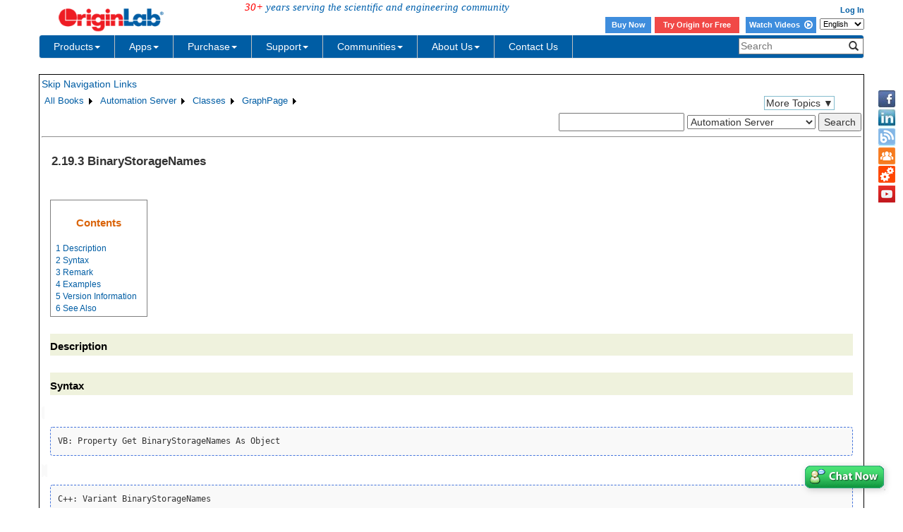

--- FILE ---
content_type: text/html; charset=utf-8
request_url: http://cloud.originlab.com/doc/COM/Classes/GraphPage/BinaryStorageNames
body_size: 43306
content:


<!DOCTYPE html>

<html>
<head>

    <meta http-equiv="X-UA-Compatible" content="IE=edge" />
    <meta name="viewport" content="width=device-width, initial-scale=1" />
    <link rel="stylesheet" href="https://d2mvzyuse3lwjc.cloudfront.net/global/bootstrap/3.1.1/css/bootstrap.min.css?v=202407161109" />
    
    <link href="https://d2mvzyuse3lwjc.cloudfront.net/global/yamm/yamm.min.css?v=202407161109" rel="stylesheet" />
    <link href="https://d2mvzyuse3lwjc.cloudfront.net/global/originlab.min.css?v=202407161109" rel="stylesheet" />
    <link rel="stylesheet" href="https://cdnjs.cloudflare.com/ajax/libs/font-awesome/4.7.0/css/font-awesome.min.css?v=202407161109">

    <!-- IE8 support of HTML5 elements and media queries -->
    <!--[if lt IE 9]>
        <script src="https://oss.maxcdn.com/libs/html5shiv/3.7.0/html5shiv.js?v=202407161109"></script>
        <script src="https://oss.maxcdn.com/libs/respond.js/1.4.2/respond.min.js?v=202407161109"></script>
    <![endif]-->

    <script defer src="https://ajax.aspnetcdn.com/ajax/jquery/jquery-1.11.0.min.js?v=202407161109"></script>
    <script defer src="https://d2mvzyuse3lwjc.cloudfront.net/global/bootstrap/3.1.1/js/bootstrap.min.js?v=202407161109"></script>
    <script defer src="https://d2mvzyuse3lwjc.cloudfront.net/global/originlab.min.js?v=202407161109"></script>

    <script defer src='https://cdnjs.cloudflare.com/ajax/libs/mathjax/2.7.4/MathJax.js?config=TeX-MML-AM_CHTML' ></script>


    <link href="/global/OriginHTML.css" type="text/css" rel="stylesheet" />
<title>
	Help Online - Automation Server - BinaryStorageNames
</title></head>
<body>
    <form method="post" action="/doc/COM/Classes/GraphPage/BinaryStorageNames" id="form1" class="container">
<input type="hidden" name="__VIEWSTATE" id="__VIEWSTATE" value="gyQHnr7k9sRcAfNFx1nK29xf3DIxUMAozF53E9rm/4+aoNUXnhoJVKCm//2N+XFgpQ1Be5oHD/gCF6F8wNEdh05ref+9sn5id/ZLQcf8H2bTjphVTyTulN5I93EbTj1nuc3O3RGUcLMZi4Zaq5eTdHpJmbCnF8QIQbp0nMFXzOY9dxbPtkMBLQH/tGC3E/qnu9pWW2s/[base64]/zk8hN3pIoca72kxszlKSHkv8HuIdTkknr4psVmBtUAxPZI5fjAgDDblanpR0556ahi/1Lp+N3c34YugnsN372aYq2zjpX7vioAuW6DHz76flHeS6VTfXT7NQqvAQRFyq6IAn2yTETwQPP9YTaeSiVzGuwKOAXEuzcituI8bhG3KNJTDe0gS2HWO6Mx1wwS6KxZeYArsvGYh83CmXWt5tFRGRGh8WKGR0wB9OxYFPXB1XZGpsDB/G6qcjbiU8+wUCBmHiWyeJ+1czwiRu60bPWyg2XQ9vsKrtSJVeEk96QypG1jQkYwNRcXpWJDbD/XEnlqh0IKzf4ENUJpv0r3TotbuhBvxgbiReoyJI8jfhIJPmNrpi3UYtFfIUXjM64T7/YbduGj3pKm5bmO4Xo/tt7KO0ae2bO0z3cZ83ZM1fQWqNeo0jH/fAMDjO+FgNJCR8WXLLGtaaJKkTXnYx3jJew3Bj49G6hqKJZshhwTG1L8fraI46IqRbRwSaBjSFkMdOf8azOupynQGjNsoSVNJwgS+wtRGrIz2CWAfSbstOAxmyl9gOgBQ6WILd2AbdVnmPJWrqlMqnPGQlur79U5PNR+ditBA/QKVI773rdTQKFsFMTAQOGz1ykMPQ52R6PJ+NkMVL0AsBGAXOMEn095Dysbv8la2BThrL9r2yFN3awDQh6rRL1ypAf1pr6t0Hbq8AN7RQq8bg9/gfa0vhVq+guzN9nfI/Q3P9t5FyiH++xULufDmVK91fJnHrhNLa35JScp6/NwPH7qingg/bM8humpyfS8zhOz22vSvBLtU7ECkyMtYWx9nBZni7Vu4OrN6hQ02Zkox/mPJiyrQrvzqXp7XloOZ4RowwNJuG6+ppnVH5oyGc6dz8arIyryoPfOUjEFJV3PHz1D5tUjEoM2ZNYOxLH6oleZCGsdJFTnMV1PbjACohrUbk72MifZF3HIMSq94z4PHXZeIwwZprWLaiFWGkquMIJFXGiWVY/[base64]/2ei5aDECIhuM+zChOAQc+GoDBRPWYHlfCbhCX8K9aPN6ZgEbH+1RGM9kqWJi9RKNOAmMW6H8UBaS57BfxLx1jrteMpN9Cx8+sbONyCC7zPfHL3bOxoA7/KidY97b3Y6ayK0x958+fPBerCeAnJJxIVxVpI/Y4buqbO9apjFgZcVXNAC+Nv91hqWqQ8Znx416j3tcWdrmyqOasBjicHYgK3W1vWsyCXtHSgcMVV8XLQZmKPJYzPR22QJeJNRmrxtOJh7D0CfRsbOGOiAOyxRQTcyTP7MqZa6pr5a0aOoHst1afYEHmFVQhgyEC5fc0P8NNd4NhMhy0yvxTjlWALF+OlQAAAN2/72LZmOeRCv6hORk+5oGm+kDC/nOuwSCShiLugSHiAvXDbOqQrfhDetr4EEAHmn0/vFgdZEM7w5h7BL72ZNhaRxoxcfLru9TIG96k0w8vikSHyxJt4HkdaK7PVde09gCH1lOoCscjZ1XLNQocbe8gzGZvqHTRjWSarBw/nUcPbw9qlfngzrwVdtM/qbbBFMad5jzU2/TUB9tPbxaxZjXixZTtD73LmMFvNLcHYJjthM5ccqQbpJ5CX9oO8Ezg9VmKkwoVdp9bbwWKqrU+/[base64]/69ykTHVk4tu1RxNt6lakqSSEhoFA5SX2f2h2U7ZUu7G5c7vdToMQlSIjQ50am1j2DK4sl6PxK7EyUgorA3ZvMbZLWly5exNtUPPS01pyT1KY9PgOO9Y7qeFh154X3jEv5mtnhcTsv9MdXeaFY5yRuNqrB3aGjQSTPyugOWfXvWbDWSQ/FiIPTpVeRkJ4bMBb6B4VfQp7VIkJp1ub8CFTiRxEoypkzRsc2q65IS4CkXW+H/hUXkCpwCmb9fufGRAz0o7ykTHeIg0c4iH3d37OnDsbMVm98Hhvfofs7EE5zzU2BMy5Ad/KOT8FSlBZ8C2bpBPH/iX3w1bV3OHt6vpmV5b4sb+tDvQ8X+N1uvZApVipUHpVXti6A21FtY2z/x5gfYkauqaIe9t+gr9cK1/0K3EiP5rSG6yMi/m+7Snqwze5AzJO6IqxX92Qa+QC96UgGLGYNQlbIJ34l8kkUOPqqcIOPi09LCLrm0StrITY8a6C/psJItbaGfa7c4Awb4PViHfjbbmPcJwImnxW0FIPdz4TsCJ0aGRqXGESoKQXWJclaEtxTb20ngHJTnIsbLkXEQ/AbBwySYK8Z+a5OahhY6rrybIdwApGwfG6YR4vyejMAukLI5apGpukTpTUva/N91AYrP7GCvn5x7LewrlAph3pNPXaa5qQr6wRSJWhudP/ho66aO6cKSiigxBmm4vqJDcv0G3RJTAqd7uj9ZYSvugUO2GWrRozwAVLb7QHUyBzUYvX95fLMRKsdkt/5KI+tLTwjbF05GiR/YtEdhnDNnwqlYhVZsAu+XcHHubNKKQpr9OjjJkM6v5tJ7r9YttUC64Nr082FsWu2MEXtbqkiEtcag36a3wu2UMZzLG04TK7VuZVxnDS/9sV/lNkoSXvVRdSqs7uZ/HPgCq/w1HOWx9mRNwfCu4OV8SJByoUo7BX6JtrvVBwVm92x8r4RkOxV1y0Z/CAu3twvsGz+ySNhYEWFvpskDVFq+WIjDsK92fP9/P47W8ebrR1EDU81MPJiNInZysmoXXNJazCZ4qVll45HZ42LuD8pFaMw1D/Pt3Wf/uCctSV17fkAYeXP1Ftoux1JbNivSWl9wI5sUN75EYL6P8xgRk7RoH+dMJDTAA5EJQ6GoH1HMA8RU9mhhnuwvtTZ9wgg10mV3nxeIuRHq1NvTbBcTOTEYr5cCyQmvGNQJ3uzL7ga/Cv4xaPxaYXHLSaWkJGujD2Qe8AyT3a8hCViz7F3lBTbvnnjGnPjx481L3zlict5WB7NIatcgBS9vYE5m3I4xjY3Z2OND6oJnVFX7CfYyf5ouBfh6nwa1EJqa9Ga8abf9x3kjEkedVoWewJUoA+luhjDg1jXjUym/PRyr3N+A0yZsxCJzJyavdWyMoylXex+ydadr10ly4sm6dYhWuLgZRwvt6/[base64]/O8XdNmG3y7ziDP/9fzwGTx2Rh8JhkUKSHlEON3l4qWPJsTgOBNVGy9yxgE/ZlfWgJcn+TsrmA0GbcQe6BHYNY3GjMmAugG0uAxhp+6DWj8FMXwsWHNPaw//LOUK6qiwliL/si90TDujLo1OPI9fAIOUGuCyfxRNyKUkKzZTpjbhfXh8PWLgu7HoA9A77ub/Z5lVk3LSXGST0WknSVo5v9Z5i0krQqmv+tlXTc9ZveCrjDXVYinizqYb3SjXfS2sAR3Fxy/OAR6ftUzj8y6AblJgs3tSfI1NuuMcuugF8e/juJY67b1PUwyYD76H3WftnS3+rVoNf2kEUOkQX4lBBWyIcniyM1s9A0evLxS8PPUKOA8xicqiJlmTFctkm/wQOkW3lMdte2PKRxs1FrfvRa1N9Vj9NvNU4XUmb8RjL1MbcRrce8qWkJX4FrjAoJzoOu/2vmffsaYaCVpzu/oXVY7Bb/rZhgjGJ0ydhK7/qCaw4RBM5ugvjKHkZZOWI26RGg0QxnJEDr65MQJNZalOCxq7MMgm8jM07HeQxtHtn0MFtxCxysuaSJwNO+Jc7JHcf2aslNF6qQ241pkpMUQX1XEgDBRZV5t2xUI88dDE8i4CKJuH7OOn2MGRnuKTvaI4od0uYJ+VhAb5cUnWuQ/TpgJcbj/[base64]/lzS5lGLg2EMXjTeVBI1VOXokcgkd8Ak7I4ZIUf+Hkf4+6NnKJm2/BcU+VkHEv+6CmnwPw6q/BFMFF02yDCpq5/JrR09CxGRj6g0SxF8qELNUTU1RLV6PDRwrCmJFIwyhJSEqfag0jGk24w2HYxoi261OAgGMGZd6dLJjvJFcVSCSZXG4S/[base64]/VZnACkvYK3t8EOR2NJiDWJQT0MIu1+XT+pGUciTliipoEnu22g68OWqtCcqjM0m/A5QH84gt3B1JfPPQVb/TPlGBrgQFDlwDlwqAc2IjVIM/RwqanfOHH536q/RMN81oI2YxCsiL26L7zO4C9JOBJQMWa7W9y1wWxddgFI3gh+tlOwIJvHLF55S9+rq1vndqUXs7QnXLvcwjBFbYGBtHOS94ANVVBCEXDzd/XS8mlrGTmFakGhkgaj3zDZxYyquusybGzSXX6jBO6p0AG69cDxHATKJRNXO0ycSKb+Kx1XXKKLObq7PiO5bRCVD+Yxo/JSlrlPh3Agh7RIJ9RUt5GNoA/dd06gfrdmWTqwwHLpisiJ17h86Qv2c01hWSGkb3rWWmRxQLyIwdOuHyR8XzndAzy2eQfNQRd5Y1l239Pn3fQj6sS/WmwoncHDtOcdDwOt547pYfOQU79tourdyBbltNqoeNaWGehWU+d/uLVB0StyWdalnpMBlp24+26L8s4UuJM0imSlGgJsH0YVczgeEyF40daPMQWghcqRmLvY4iFjifyobpQViv2xsiUXilOYxMFFak1kLuhXPQwGqpHz3HP2NvgujOuR3ZfSNHL+CI/UAsBvrt4SXeFPWPdWpY8BMvLeuOKs/Zi5CwByynGvqgecg5ZexcE2/bgoudAjdXcPIwknq9FIVh5OTdW/[base64]/mGrDh7RkdewK0BdU6jBKsE4A1aj27KWo5V0+8YRVZXXx2OnWAZ4QAjIltHfBNWfHwmnhJVKrpxU0ALTPEY0rNxgjvaXpiCTyp8bq47i6ro90SGSVBOKEO/thhCXGZJtDYZ9C8nf8PsOxt0zHsqcu8RI2i7lP/ZhteWQ6l3Y4i1CAOBbS4wS1OmhstjPL+Uy6uPVFnceUw9ECxWm5Qs/wbpA1Xd6ED2LRFT2ylf6sbBTanqBaeuzzqNRFNOez+rR9/XtJ2lDO3vW2GZUDYJBtmnr5gY6RGkVUJTaR51UL5kr5899K+BkTDf0gS0i2oHYW/1+1Mm5eCI/JUnGuv3AaQN342FwzRdkvkPB2PI2U0pytU9Zfov8dVvfPz3MqrEPlequTnIjWqAVn9PnQWsO7y0soQiS7xE4CGbIh3EyLrlfanXIPfvA4Q8O5JgyXulZvmOuY72uC0nyqdxA+zOUoRVhFYU19HLAY72VwvbDOsGtExL+AJV6MwgcgpiL7DwLZjC7t/aZo11XD3ESpMkuEfr/q3Z+4e/b8u8JgWpK8iPJzf8//iNffZg2/KksL+asYKcJGChek1U3fBJaKWmc6cNSZavpIeVP4d1KaWgNjumA0G2evVfhJ/WKVDQHGWtyImRfahmt6EUnlBGvytSDbqXvb8tvPSm54xej6vZ1veruiQXgfzul0gUcsJ+XB9Ca0AdVmDnEW27RrOPPqRNG9Ul7A7AjBYlyonzN+YZ1PZYKwZ0Z18ssT5WJOrXnX7Qx0QcJi426RhIInI/3nkkWMgzpl6Ets5TLGbQ21PmiTywq3MMenbJ0mobQueY7TekjM+azDDGhR/[base64]/IS1gNiDhMC7zkKSRbEdczVfuudJ0blk3JCWlqeiR5KpeuEffKjd9vGl5Wb2C8NbHjrc6BsGIPzvTQtHS3Nsaye/MvaB4qOqcdGqbfSkm1dxnWBGTKUmktOT9zqC91tP9JdgeJR4jrCZXVP3Z9fr9fg6PnzlJMOIMpmx2Ccmj5OHZngP0l0z84a4GpJGdbWyY3hku7xyVQt8rJT72u9uUHQvxrLBFZJHR27MZRE25LbixMkQ/6kfQAkmPf9i3OtCVYwFc8pZSZu3bjkP0WU34mITZ6pPqETu1IBGhRjyfUNyCw6d51d7d0wu1AoE1+nlJpEUjoOjDTb1kcPwZMKyVXyKLVoWUGqmpkJou93JT52ANvv/x2uBYjVcJXKKbUFwxLS99w/jv8rWAoYDS3KFKcYspEsx9XZCU3XMNaZvCn+ORVoqk28XFX6hxNPWU9t0v/NCcDA3jwwA7vbOg8A6qPPBlsKqQeOnyZON+6SZY1w7Qbf9YXGzqag5A9GxYIkSXnThh1Rz0Y6v2k+tIm2Wz7iLOhRuCj/iPqnz03m6Tuif78qaw3ZxZsYtRpoVYEaZIVRe7IQQGiYSf50Uc9Jwop96qJ8X9dwMOkNigD5FyiJBPTOJrwrv36tJtLONsGUPWIL4ER3g3b7f5WqFpL/iebkVxhLG0EsMLPXh7Lh5jUU4G1dZ5k7Sas79G0ABApnCXW6Ve4cBOrfJ8ZF1ZDZ6Ee2QjAOs3KzngiyqMX2qjSdVLcD7HzyoPcOIJNEyVxI6cU7BamxiZy2qbggvSIOVxE5oDa5gbclMZbcKXjr3qgC5lDMjyQX1zqI5ZHrmLfWZSF/Vb7/ag113RmgYXwPwq7EsEd/SnUf6pol4+4BogrfT6tC/FQk1anLPMquYLe3Wdcjtdih7Jbzog8pHccQu/tD97P50AXA6IUm5D8/NRpaI0KMAXZPNszQwJiP431E7InA1VO59jHuiZKtXzIJR3TRtyfdMX41cFdj5C1123blAMPRhMvm1KDhFZzt/wT1SucC22R9r24k55pEPZqRcnUJLValgB+S8zto74SsfF5cwdqajlwEQQ3JR6HTuZQXlO6tOLnGSXm7XzN6+p89iSaOetB34mTn/ygq4IeXxBC8Rla4pUa9BnEbKk4UveiUIdpc8IwwCiXtkbQwT/B5dYDa07euCctiZAAEc8eDwyktftD8taeQde8b1+5KKFcNB46CJbi9IO+2TtiXQFY+H1nonGLhcMFAVrtlwxXtodB0J8Y2GOcOIvbBqOmbUhvhgagFOdu/XD7Dnzhzm4V+FJY/N2tv09vLr4JOfnvZEqkEP9jBC4lqLP9FSKvxbSLJcVadpU01KUtDfU3ldVjLA1J34Rx68aZ/fo0aAfhdd220HtFTdirEf+Rr8tX8FvH8+q0nqnOpRBiE5JV1XpufD3fOVqoRLm/6Dkea1W47oFozP7LDlma7ccw+7O0PvrSA9J0FxIL2bjW28d6RIhcIc9YelefnG6TeDBkm4xhXeUnv9YEr4J8z9xdkLiJ6oZchx716c7i36aND4iSN6fm/VYQ7oKQjPiD1UQyyv/[base64]/AWeNuu1vICTdme844W93Vf/kczxrhWPXse/IOLC4K7sp0hoDthdD6gyObFARJpe/yvLPN/I8Bex6ucu4XxPg9soVVZu+uDjRDqocRTl1nI3rl0Ww+WkYVFerx1rZalAZBtwjRsUxK9rz5vyBHvaHsBNN4i5Ze8sZWu6p8R8CI1c1rtGrsr44ATC6El+M8WbEXC6EEnC932w2d6UhyuqrtfU9b4/BPnCcrE7g8MBH6Rm7m+IJ9u5NjsRW4p+LlEBiVpXs34Khg28Bw6l6vuRme4jxPif+gD2RTHlSJymmn7WJcXBLZbMrIpVC3fJqdlIqCxakXdsykS/EuQoJOWiVIeEhRumMk5wHWA9Xb/yivZwDcwcON1L+HV9XAVL1/TXQS/dErZC9VE9F2M58cmh/xcVJlK6XHNlLQjT26SXdqE1WXjMXwBqfz+JhrkZNrXVUVWL/gBWkXFum6sbANm8Vn8CROUvA+LGqd6GaGqU0KBb8HUURidVRTIaAUqOeTKoqdsT6clKZXXXUPpqjXlC4kp4DKRhB5gWu+RJmfaMrDRU5E3jjyekhk5h/Dt4Wxb/kIG7Bwh/I+r8LTIUyT7NKEOrD1GNNzt6Y4Jv1LXvhMLdh15fAN5lW+wBgodQlvzAMnxYqAK59ibXFKZoVQaqqlMjtMiXeaskZW4dK0Y4Fg/graogaiHbAcg6l6LvYUQx+juAs6zP2BGzMO1lUpHol4WTDfdd0eWtB+vC5gNDf3CZFmjZmvbNXYuipVL2FiJwGM+vrvThxXkp75TvP5M89lkQUworkStaHdly8oakj5AEbSPYahekTjo23Ak7Uj/4yChdQA3CDw1zHUwe/LVkwMZQpZCZtIm7HBcYy/pqOjUjPYrGOVuixthF4tBH0ICLr7odCmjJ/Yi+lI2GH6dhv2R7FjVzHE1I21REdPGngNQgx7O673AoiArun/SMNGL0YoavLh3bee1hT5DJ13VXNe9oq6A3rkjLKzEG8fw4PAgAMiKbuBjETGPDvXZv4n5XilAnz0lszd4UVzeejfH1xThPZP1xyCYYnhS5dH7+QycSl6S8UIvE7MU3Od+zHYXoDJZSd6/YtC++kWVaZM1sQSlp+UJnNmBNiVxLuihfp1RjKS4EhgziAvL3ZQTUZN/q5L/vVazHyQYChoLXtmG15foJNExAn07MRAbaK68CxYAYHp3d667+FzWm0dyjjvipG6GrzQp4wjYTHzYcll3z+5uUmuUmFRUBnH7aY2G73O+gPN+JKg+FKYtcrBhF0gDZvV78yWu7ixrjO7CYjqMSDw0vBr0qIMzVAkh0oPpmSy/jqwnY2Nn4d86yPk/NP0ROQ/+O4gs6Ak6C2EX/rRvJxgMQDnWthgeXOgB2v2Qy+EtY+5RD1l7suP4guj4aVxEqx40a+PdbC4lJjHlT/nkts5tWRieIleejMHqX0AY1EwaxNumIsVBklbaTFxGDKa+sx+iLF7BGNxFoxyqXtx4S+jyqlgHZsuvZG0bFZE7mDG6ft2j/+zTn0+EsB2X29UDYhKDdwYjGsWUfxq2s+aawGaR36dEAKGVy583wvLWpri6y085/Pm/OI4xK5DB7jZTiWKUpHj9BOt0d4XxRWJ799ceZAOZi0eKN5g1+7BPTPWoFfiC2+YE57hnINK+7mSFyix4cZJFc5P88UwibbWAMQVum2BAsdY69GVGawJcvAZAc1nGSfpVaBu4gnr4/FxqALPlXzsHcFVi78qgqFpms8N4e7bCtmJh2+X5f2P6clhDInIwvUbQqPkscJ2DTy0tybCoFZq86EFSQI7mzGPV3k84wn5BlDYOq4PPYoIo+BQ5LQa2OgeVw8iA1gL5klQEqEqDPXvFOmsZLFMGvHlFFhjnv4NGL0hOv60m4SZNNxaXEGIVldSZl/2nann/ZsjtcJZaRjQuo3usR8SIwm3iGpsbiMzSkuFwDFu/9qVUdGnQ4di1kZPPT4gfb7QY2TZfZyydqKl8znXjs/n+BfN13VrZn2Nfkphhf3fwqJ7ylIZD0czY6n3wdJSPYnPjSURex2llFzBYebrz1MCb8lxNnbvrpmEMboQrJI46YOChkaToHVrjaCvpcbHSITtSQ5e0Sef0vcheEioIq/iyhbs1UEtlkikhmOVfB2N5vG6z5BgZFeTrHrVITDnuVTFfxjfPTA8OUafDSWdrb1crIVqory4qkHRVE+d/D8ak086kWILorPWFPoqFGwrZ8e3vl1LPlO1hZuIHPbow7MhVHuBkveoePdjHWel3SnjVD3/ZFDIhpO95gvsrMF8cX1oLFcxsL687pmxQuf8RtlbnPezVppEprwFxNO0YCHOrUuXZsFzYriWkrjjtpFm2arGN3UqXUXkGRjNnBDmsiJefHH7lhFDY2sX3U+SX8/6y29tnTE868Sp8epifqj5IhFmM4ux3NolTYGAbFUvC54uKTh653X68/FdvoE5wDxnWMyU7MDl0zOpf7uy5HaCrZ43Tjt4AM+b5CT93Mt3tv2KUfWJDluZ+uXqrPYigQpVhvMpjvPn+TYpI+X+Hy64p2O6Ut01kAPwBH4ZilXLohLpcWpD8rLZwCijcPc20QPYh3fiXiepPixMv6lRFvuLvGDO7YJv5ozwre1SPAO9W5JHsnp2/OPU1FuSZZMnKtFmPj6eMVdNsCdt0fnIYHk0LO0XvvJynec7lSIGbgoRfTE5lCBBbJkBGj0abRu99eN4vwGtqwANwNZ48J1qz6MMD+rgtT5LeZyTtsuzqQtOM7e9EdqnwciofdxUtOUsVlM+fVL/HeBpsTvywd/yqYr1Gf3MFU8X5jA6VYmmjweBSMD4tYYMjpodzffs40u8Ho/Np9DFn8TRo8d4bYJUVJgEYQ5Sd4xyb0dBrl+XenmmVcwNEGqTzV6ZlyjQaj8l3VGLfKIN56yvOOpwuWXDBp4M6BBozszv7ERdemySBm0qdn/+U1WBBzJCyGOwxgH4j/cWx/bHsIZ2dH7iNgf3f/7mrlvSATVB2AKSq0//nHsJI8nHFhKZom+1twP+vSi/0V2wxo4B1qCtrmgFVHXe9PRs9h4aJt699iYv2a/CnbzJUTXAF5XkHCM37Dza/goqW+EVn9vTSRwz62sCaIrJe0Aq93EnK7V0HnXlBL+QESLQxaR/NYxcAILmOwSIqykgwTvoPKv/eK7UxwA/tKQGmSekcFXfnuaGVXCxzFEflUfJUBb/s4YP+wibFOjgR1Vvhpdig0pNmYDj2foGxChqY6oGaVg3kfkih4NmLkFQnOfezOMcmWewq7+R2/hPRacd5xfYWzyU7AyO/KVCn/WT8SqemBCsP7OXvGUMazRrC3SiX/YsfIYXWUslsUEDIhTkiymp/[base64]/yV7qdMIUP1+RYTCagSurK4Rr/LdV6FYHPFoteD8JYDBdfMEv2u2VkODy48fudjoJeo1P1ov0WkzalKQeu4tarNMChY/4GpbqgQl01t2G+venxSDf6/FHKeTdopVjsfsu/oddA7T2gmy2gJZ3wXoaLRsUGhGGu3Vsw2jQk4K1TOikna0sZbt2TrsQUK65qdXtaur3vG6teZMr4yiTiGTCUR+ghkuVY/KGK8NI10P0+FeoGfbFK2c41D8Hi4FL8fVG8SP5zUOrwq+jROwBKXHdVDcMxoygnzDS5/ZR63qLJX8ds+pAUQN5MAkybwJKk4e4QEGEXN2UvsXKZQDRLL5I3wQPtwJ8s/+RnizR9/Y1v4p15RTcRr/32w/gHrpS7R1H7+/wkuHruM2AdyAQA9sJmKphmvvUf/VpzWvA4wxfC4qOYPlfb5vRyXHtcd13I/Iepb4qtp/NTdHq88WOXHOyzxjSAncDMosYxJfOUO2GRvIbOQiGlGPNC5cKlqp/1e4w4O86Ago1b0pMVvQIspNSWFIHSnEFd5cf3Umci3lPXPhuTO9ehoNy6C8zvFGlk0yGOwEYVwlEdvLbm+DdhlXMfnNroLVEstz7mjYFWTF4c522ScXjKz2+svCmkBxCD46zNxACaLqp/crJ9lZ/wl4OpE/cLTzuC7qYJP16iE5wQ131hkyVn27jbhLUuG2MDrV9GTBTFxAZJu5qYrJsItVlveGauJoCl3XcvIY44dXOcPVumhk1QqxPhqIqn0oxGwfnvvnc8gWQgYLfRp05heQjWQi/AFLDjgzp1wF4RBJebnlzX3bPoftZFKURPYiA/nvmeRBNnijKXLOgsjvLwudgYP3yXWqq/+jvjTsfPKjGwyIRYXELTHkC19R+Mw3BvxGNJmiRA99j1ggwJfmVVpOzkyKCD5oMVyza8oWksCYwZcsGuucJCyH6vx4ASUm66yhvCpLbdR7yI4PDpgVDU+oLzH9s/KGT34GtZmhvk/RoQD9lIjfzwcKHx30XymfaFd+Eqg2LRbeAtJ+JFapzv4AGF3SFPgpBcmXAs2dtgik07brN4oIGOXD2XtR8J4WVKK80ZL0QAQMOTkLzLYQllVx3xUWW1KeDBK1FQXx7aKj7tbinVfPjboimfXEcY5Vpo3tOSIrXwd995+9HnbhStSZvlQV+8bPa/[base64]/LuUX8kHxYO9+g/o3KbGYODYLavJM+8/T8eQB/kqq2A7amI4EADnNmpOQSRI1Tumz9iUBgxkstBngqh+RcGUojoa7ZnJ0GIGqfTYbRDebMHRUlKsyOwPTAtgIo8h7dN8Ul8PFhHjft6PcgIp2+1mBu16LKxiPZY2tfWOXvPb/1A/gxmaZt8Kq8YNgzWiR/5F8B9uHYYTPBbzSKH48fRMryzj5fltZJldiwgSXw7IZtpzpSN32nkrCdviUkaDOtAyBE1+JrFULO4RKzaWWYjKnEERWUjwB9+2AncuBsFcKS4euWTH8HFMiGUX0zp7JZQQeg+rxxaN45XTkIXz+PoEAKWlQGReLKQ3lLF7ehqaaTk/GRQBus4nlVcGrJ59r9mhnut+Ud8z2YlM8RgUndv3FPvChaWN7sPsTvY1KHqpoLI6X084yl/wp+q5A8ms2wTGDFeABuEuxcXonGHdXbNlLPU63nT7EvzZl/NFNeLSYGaZGDeio93kDWGWlrSfLyDZCbt/ptbtLU2yx0+oVZOUyIqWxEgn+wjIuqR5HWLOf54llb9JMAvqnHYbJTdpnnBX8HLBPGCJfgNR8lTyjcPIAby9Qh46UP9ESRSnDEoPMtNbLW+S5RfvOGlFE6lAUQBSaXv/xby3KZoW28SVMEUFpfVs9yE/sSNthsJoDC5nPte39CTRAMRT08/8aqGTwc4T7AfvOW51VCbONVaaJiZSgwK+BQUTOyzt+k4XY9PrtAoG80IjzTJaksnwbdKINod5GU9PVhpofiyvjtqNtkVd+2Koztdl2TgQdgAo18/BpQUlSuvPwWLQcQmgMRXkjE814FE28MrYtmEK/VmEU22X8CsRDNIVZw5kHSeEtaqNaO4917Uk1ymY0PZedEbf82BGzkRy+UGNoACfBRoHG7Jh5AmvX7EwwqgkoyxuVoXny2sMIeLgH7uXRV/h6KOSAnwXh5pyFVT3/tA44BsPEsLRiab3hjuE+2ThFBDoVUwj9xPxGSbTtRaC2FyV8bxnqWDnJiOkABrfXD4soeKfrC2+meeIYTs+aY6Ftvdjfn4BsNv2lf/H5rQOeQN1QOzM/[base64]/m8n2C1ZgTCZW+CBUZVVeJyfSUZB1cp3b8RVMQqVakCuWrHDQ5+iYEj/h2s+K2s0qrP2yhaGQwPkflNTPOc/mZqy1eKQ6c3ui8mFUeO1fn53k2CqKQufEiLfd72liNMIHvZE5ZWmrR8iUKoaTqEWF2XEze2ymzSnOrnxT7+5wcsM+lZhdDztC7Io/ATAwd125jHAgIBEYdzGZx1fyh4Iz4IQEWXbkGM4py0VgQbIByX+UHfBIyIt2wIAM6JBlwmCYLFHmeWbhhbVnnWh/C37gWbonYIajGssD4bUMaQnJRXddMlxt7p9L0JCVW1o+HrngrVeqtbU1UbuVKqzKsrSZvgMHg5BEfyp1qqHjoUc8gqG69l6sD5PjtqYT5TwpfrZ5Ywqqie0gbuXcHu6stdYe/XN29Tqbnow1S+P/wvt6TIPhBwfr8/9OAbCpe7HmFBDa4ugAqWFpza4J+YFJWyFqgjKqBb65eCUYtGBKtKZrk4yccV5VUZiM85sDLAqZ5IGRL+Tu9RM/Kogu+LRvozAqDo6gsM0Ty34zw3rnOZJpGmnBgU8nhfptuEDnt10/1cW0qAlD42oxVls2E/S1sRnjID39kLbvEqJqCHNdOaA1RO6zTgxbunzWZ9tR0/sjBDL76V42QG4AYoKzNAlfwMH+gFEFSvfekF0yOG+Q9mcMHTchY1YZzb0wWGxcoptG7U+m63fDei9r6wCFhRUZY625rsDMavWRTtLj03HV4wUs+4PytkJ+eACExQZxwN5zV4k/AFvWMizf4dXLNmvYlseFRbU5fHklgK6DF2Ls77RoZptDEmHCmkmnpxp4rmVvN5BjibHl3z9+kGPHm3oW1AzNQaHJ6EW+Z0sA74Ursj+QjqTLXBnfbCxcyvmJ2gXRlEwmLvv/[base64]/YCeLFpy1+pCFUHnwhUr7jSy2mAf5Ls7ToMSdWTvLlHi/y6zQVtzwilrHiaD3Id+2ULkroQS4wEBTlOI3Sl7BP/6vUkqR1ckfWEjLpezxze9iBhu5Z0nCA5XSAYVgxQ0fEG+jjhU4pgdOm+Pq30uAiW0tF7HlJzVaIGvO3kQQDteBWbpwjTvgT75JYG+mDzxTUr3EweJBp52BsVUkuVxXqnskiQmBxTEzqRepYqO+pU3o6pjz+jd1s5orOSykyFi/Lieiu4jPKQLf49y1lTI4qXkd7cF1bSkgMoUWwDLYyjbYQlDB+IbpdUGTjJHdCxQF7eREwgoD4xrE0okXvyTtZ4U9THrI+YyYVyRExJtFXxf11XRnnKOzikdkqDW56PUYcpUYR8KXlq/ZaZHFQ4sBE4q94lRu5mC8umn2eM8idbydcmes8yGY6Gw/u0Ze0acD0wmVuZelhmP254y2ibmqR/alh9mneB8F1xBIQuxMTgj7GxlNSg+G8NOvIwKtzV/yd/77/84z+p07p7Fkt5TZEGmhxmd4Q1P4a8gCeJSk9QKWrjQfdNtuLSGCsWxY5xXrI7QCLPptLHr+zi8ZrfnjdIWKjsLCI8m286xtTuJyvUY3w8k6oCq88BYhNovsxhFfHM+EqI37SYB7+SJv8ETT6dQJgBQ/4rOPEFTh3Qiv8RI+OPZEguiRBugTL7aE2xw5FqNL/NbIwfFVlu9ke9p693y30dBed2iqmHHgrXMOa3LZ5d1D+JxkB13ILZJ9HxsOpz06SSfqYryszz+OJl7hjBOqbo1xGjuVXZy9PRtJYDUWoGF/LkF6mA0ORz1EspSo2qGb5e2q+mlJCW4qpyO4JpE2E4XD8dvzrCmXuNgTv7yry5buu9qIHpF5DMX0xbFwa6wvBEFT+Nv/NY6a2ff2IOfN2aUOrBLyIm9weMEopWkx+Yh9J7k5m5XcGcj6hZY0HwV/E9XXtQd9jA1BoGmWkAf7Tp/9K5BPH1lvkMEzvdZNPby2qj6JslPRjj16tC+E3/pzqlJL/Co7zT8FMsbuqF5pcA9xpYOGe2IoAO6fnca/z1xxXUSiswawyTO32h81aMS5BgI7YcC2pcSSWNLR1vshPvAj4D3+4m129py+RDJ9r8DkFJtNE/Dn2Q8bCc3s4kcBuznDcyAodHk8zcqUlJG40o1rnAC7hfGVh/xgaNe20GYMkSTJ5GGVrtrV0c2uD8+6OTf3v7rNPpXCfTeaM4du9ofYwHDi01pex3omuF/1t4k+O4Zu49ytxVtoXstgy1+9TiGS/sCI3o8oEZ7v8dtrn3acGIYom93rMK2V8Ta/dIEoRntvuc1wkC3oNk1kIzQfbFcSUqUyiVTT+KzF6lXOI5Zn4AyzStwqvkWR/3hMqnnkVLIYbZCIt8eifY24yr9qPz/8sjoGsib4fh8FseakfWK5o9tLmDKr+2d5L2tmTNVsWyXiQA3oJhb1AwlVpaCDJXCNqH6snrKKEJwPIlU5QM8GNSscjcYH7uCYq3PVQTW8/JI2jjrv9TKObi7mVqIizV3J2m1tXr+K8dcsiRj77DsNS3q45RBo1cw57P63VzMrgdTWf89ofHu8h80aiVmmY3CM1gcFgT1SIxlm38rjVLjcz5uYat4xJwKXMJ0MMHhem/IvriS3JAohEmWhOQI5h7DHI+aSLdOtkOJem8nrNG+F97fMBwNBz5kG6BCOUuHIpDhh/1Jqu79SMMoE8mh9R+AXTWlc8aMBWXD2KbqPQdJGgOPSQ+V5+qbxtqfOTBp765FyqdbEy29cGV4/OwoFZR11TE809rfcAEGewk+FxKpOVNjoLKFVKdzcTijqKasv2UyTAzoCfZ1JzmsnZi2f9fIhOawqb50MTzpDY8Y70SqKNRM0pGMUqWBPqA4An4dhS7Pu/t9NZKy5JTgcU40G08u+Uw0hUiVDNXFTtQmMRqIe8c+JW0IMld46ffFGzHnl0vmelPrbXuVsRe1Zgv9DHXKfuKFA/chXi7a48vldUtunrJTwUJjGHTYR7t0E9L99Bnz2vM14OB3KHhHwqutbqTvNkgQadM+wO02RA8InDyx5QvDEAjfUwcZDafXtQPEa9ja4ILRox+mnLfQM5MWUluwF1DoF2+bj7P8ua9TCP60zgzT+QDr6jSt43GPlYqDP0iqBy+baq9B/7x+1IgqBHFDEws6MgWehT3GwHEbXsC/7LEeLFgfWwPACnetoqViv2i4fHqOxf83GZk3/Qil68J4r4ZofRIgLomS40JHRm/BCtwFdq6UA4sQ2NNEKe4bcMWyd+rrTrMTGVMjLAogVFYQr18IH/1Dv3MvlJuWe9fRux1r4q/tArlBU87wkRQko9n4t+nFZO8xD+Ej1rs2+6abnzI18J/+6GaPKJOGn5ZfS56Rh7YHWDE2zlOk3/Ru+NvzpLHhO8SAC1mexRqGBZfxnhqIJH3aG1e3AjGI+nICsCeLm2r0gtJKMt6jkFwq47V0vAyCxTfKfzKbYiXwCUoaMcmt5x7+eYwkOPizYDjpx9xZpv9FDG03/ibfz2ohh06gDc3+pn56fpgDmvOf2/NTR354E9bcGEP5FxSRHuPRqXgIauDU7aSLMlftQ765LGw+tzXDKivfuUjcouWHR8JB4ecVuw8Hjsmr/6yuoccxPreXNZolpw4QmYoZCGKgO9cvk36BbQs380Q9MbB2qrUbKV3wyLVFIdGgJT7weS4bRQFyjX7ktzAdHyZuuzTqaaL0J5WZYSXk3BXrY/64jTvh+NJl62H4jA3KvmvoyGhZENYARhAx6g3G+Ecf4O9+Nst+0PgYfx1sGaEkv2jgZXOYDS6iGTcAyeMmeRLVLrkXwS7z1pVv6lgu9mQDLklGPqQd7YWn5bv3+yuMaq7zcCaD/t1pCIN/tlC7Xa+/bGewDSJ8EsSVhBx86CZzcrCcp+GfJd/gTl4X8BU26agay+qjWpwZGIrwNaDGfD+buittv9texRQhdWo5UkRrwXc1MYXrdZ5Waf0N/0tj3b5ZLqbFNP+v9KbfkWmFKiG7Y5fJf/mcAA/BiZD6NQLL9Iz6u5SjlreAbxhW44HEjdOSjqdTUVgyEGbgwFo2iotApyO4DAal+XYq+4bBF/x0bKBTmR2Biv3rh8No14aSvTbGaZ+F9i9SOv5he0eBSyGgbv933jylQKRrI/[base64]/YujZCegyBj+MZ7S0FJUi80lIoo3euiwNfwSTpWojQCx4zHdc0yn9BxJrS11JXbFTMUuwSMUWy1+QhC+7i3dg35SFRQJqIC8hkcsC6a2LXnsN5DeBYrtZsVknH/59AeaTvA9NuMzUL4BTaaHQSUzf/LvqboBOnBetfEN/xCz6Mb2r0hOg5isSJ1cstO1Fl3/ehY+arD/lWKCYT9ry6zH7Th5VhDebFk0z2wv+Fcn11HibW2Taz7m2lOn5KL7uVgq1T7FIfZAaDFXdmnI9o/1OersaofmlrQDqXKQyCniqEa7G7BN3KkxfR1z5pzPn94xhPojVuwP4caFqUumKH2FRHl2YPa70WjWqVzuAKOlaXdeFK/rk94FBqGyk49Pw5YjA92VH8JhBAGIrdKC3Av5vlKG+P3mIh6lBRiHV2M5e45dT0eLfoefExD2JPgy35H25M+sYiJKmUrNv68FKIpJfIsp43m7jmsVOYUVuNMMpH7dNtyLXvpiRQJc1zqCWutS+dDtMqUw98Hrmdgwsb3xxNgCW//aJi2mVmWNM2CZBsyLhGJQnD9XbxgwK7z+waxDoAt7g6qzbJ/ZPUtsfY+dYZV5Ip6gq9yqm9UV/jOB0xjHwVmYYN50TC/BpBxqkyaenABbbqn41R+wU2+sQshS6YQ5B6JwUqKELDOvIOnVCLvfkujpPRhlziJsOOZqHTlUtytj/M+haQu5rsxbZhjVejkAsXfP4py/vrH0tzB3oDHcFgDwH0IZDNBg5efQDti1OwYZ0Ywk7kPnGco5DDdz89NaaHEcgOCkBvCS+A0lu5AcMJq0DJwnehoGVT8V53+sMmYActDcQHevuCHuxEWtwL6mwel0uCht7JA9Pw0iTZa0LpL+QoIb8H/olyO02iCryQGd0i7NPbXtvGvZYkP9OchorV0Vs1btCXMbAOQ+LVNsgPeG6lNN1kGRIiitkUcgxC1ig5Zy7vEJKYKuySZZO67O4BW1t3bkxhGRiBd9pmb9YhkqDkD0CWVPrqaBAPEgXYghdPiWiXVHMzT73auOOgg91P4PvalZL4IqRELOJagVEIWAGVvm8Z/Nhr/YlVm0jdzJwaJ+cE7WpZmkiycXrVvmvSqpK9otFhsDkJBbxP27EId6e+i6Wi13mBX6fxb2tA4hdjzN2n6z4rOXGTvXDDWvPrtebujfeSDtxMrx5VdWWAlkSvqqnSI1sG30FbvMoERgKWwLQC7kGOMCn3B2+MBYoFmQ9jIKj/Ao9yBlWZeu4v+E3w+uso0rnOj7GpUw8jgW2VccrP2oZZV4GL//q/dgztYqiLAz+qaMBdyNEQs9pOYJynzaXddxd/wILIa1yeckRT6cwbcPZGlOoBwcuWM3KX79qYL9ZenS3DkLtKPuVODYXMtJ60CfDuLN5eN4oB2ohpEk0U0mqbnflsbIp/TzrysJ/stD7GhUR7zoKRqeG98EknfeVXq3/Gh9VkU++Q3ELpBK0IhAbu/n7dnNBTcwlAsuTsHxRdv+mH2MxjnD4PkP+xQljuWGWXEtI6RYQsisYCokl3BvsJOMrW7uDWKfBwMZysMUpqWrsQJrCfoewYquMqIxoxHYCuMMZyiNTc/Ym+ApzG8h5aENGF/mMEELPB/nS1Q/qhvSDCg2QutCrDiQudjoILyz2nm5raVb4Zvp5I6d7Xxvfp06HBPGAMPVIT0uYRgF2bmChX5vQPCOgouSBVg8L47IPLIIU/+T2iJp8O1qHW6rCiAYg0BVCn9gCLVD10yQFlGAY6jHoaJd6TJVOQdnDe2nUFOAKvTm3Bxnk4V+vcl5S1dgnRW8ylEKZ30q+ZNGcAstUHJG1j3KeOd6BJbphJYx44rtR3NTY2kmz/3tDZJaw6RGqB/+0sh9wUOKn232qQrmJdsvrQIMiBjF4Hs/FPDlks7Moc5BIvWq9mmrSBOje8Z//4z/JXStyYULwOxT+VzIl2UwG3I7QMXcNgW1IUPFtHdm5QF1zhCp1dR5ipkouJwQhgyichzlbvDHXxsfVh64b7wgPTGXadS5XtslJRMmdeeJ+KfAJyqJ1wzqRKqLwAM0+vjggvjoCUU31Rp5B51PhoAg/ejd3+7tLRkfiNSzDOa4MDXJyPMOxjhTxqPAFPIkF1nB8UPc3HOJ0NVrwhGsxcWY6MJ8Ig4m43GEnIflJ8ep8H3QBoJO2LnJ2onibqor6nZ2fKhqgDX1Uvw54HxyB6wT+mlzubaPxUyunJVnzEyi51xIAx+fhEPWcGHdqdDMi8eD8EVySy9Ar5VBb7hAG2kgTN/nhFCxZTJ1txxOFnKfzcv8jJnHVe5UkHlT1cwtykTSmP9D2KYGvQsZhr7ESEqHaCXOcMrgGlta5sl8ZbqBgmeghvrEnPEkNJSaPBabc2SIaH1tngZkFVnXB/q6tDXeRN9MQzl3GS62/IwZWCG32HdJrCsUp/Aw+AolTK5pwB+1tuu2IXk5KEp53uZv6mX/SE0xpT0yPhb83oR5ZpuvJ+mj0JYxMTRe4GzuoDM1K51GWdhIgxQ0Jv/51pCoAvxYvh+O/[base64]/518ZyXeB/XOFhYryeuF8CdDRXO+srmcHdbiobFChVwiR1tBgheqzi3hSr+ADtnakAhkc6XVrvLDypBkH5EQJZf54hKUbUaHDOTIEJ/ftOTzayYF1VVJvqQED+rako1RW1q+0LBVOxlePbktIkAIVRjlVYztTUVLQLJKgkAo83uVCKuaYwWzF73oOsi1gmJ+3/zilwyzHYzEA7QM6BnNhVLJ4fOcGcV+lhJ1MmpP6shsRGo1J4PaQMyOXI3Z13DGA7Fy0wsmC1p8FVbcbjoNyRlAXKPZZU0MgwsK7yA9uPe+eaKkq+hX4bqCKgMRosomE4Ws1LamPKzrdQzJ8SYoIDiwhMcU/vqCAEEqjlafL1AdcvjdhWVwK8xbTH8XEK2lqKl9ePR4rc6uBVha3sM07wDsbWpSCm0GJZzon5ketExW4KDYDD2pHAH7Uc7M3pFPSu2kDAfNuXkFAAQlrtCjAVRavFu6xFEmdDEw1JInB0Bv0ZkdxDNF/+FQ5gzEJPhQvp4QM51vW210gxavh+w8doa/qzXQqOCl9v602XteQB66uKe2JyE0lUXRT6gkG3dd9cr3mVa+9UWt24j4BmgCrz4s1CBe79lzQ3QDjT0lzAYYPbStVAJjRg49iMpUMJielqjWlYooWBNs6mtFeJaOxjfFaYJdtaO0pTO3b0AsZZtg1OG1kicbg1hcZH29VFXTt3MP8JrLj+C0q/79zMljyKZ8oiIEe1D2tYPXEjj0AIjrEYpsed+sRMsH6973W4RJFa9qnByoFwdZ1dQgnaq51EISBPyo52Dq9h9/SuDnQmLcfUhx/bpyA+JktX55eQFMQXiinff9DvHBLtE/6WyrXEyhflMyb7G/ODVv+SjZrt+Pv/UIwd5lKyyQYfVULtFPNOeH5eX1vZ9htN1qs84KfSUMW4RUkYpUuW9q85Il2uMwvnnP4r48ZZzW1SHqWRw9klCaZ6sH42DE8qSmjI9z2bT2PofQHITt8xUBuWarlpcLBtx8czw6PcOq9wtg1Nv9LiayDg9h3//yykgzZ7YkWM5nYaviaufAQzCzwW9Iplg5/jI47t3njSm9vKsOdqojP4BvQ1WoOEHRvSbmKrcHRDhwwzc8f/xmPJigHBQhNRkTqmdgMz5NaSvn5Yyp3WF4aJy80r1+A+37O3TXBagaMVi8jckvGVbrMxfVwBknCOXcdNCisHLoFWW2yAJ6y2Rz70a81iammw3vjhGCXJ1zb+Ieyh/ocY9IemWCZoWXaSiNj4Mb+vPqX5nD+4w1Z+dKZbla2OI4IDHAAwvB8wBqizSvoJvH1Lrzdl0xptMGXvmI2AJWWTcdVevrQYkHIk3DfDqCX72qlY9FJ9tvTmB+lu1DocjQ8wG1HNUzkmgXfPJUvD7ayFc1x4Hr5HzVwbU9RJ5BSXxI5DM0fwlwt/mY0IoTXE505zo+FsjhuwDpqCGhoe9hxBy3heQfNIJmmdrBq12qBBMJYbGQMtD9rdq4TEMbxI4H0nhSTiUtgP+4HFuuff6GqiufGEGg8epmW+CBJZgZnR1HKHeA+k7D8O+t7xPZzcZR3omIMaHfvefNojZ5g5eDRDvWbxJfafvo3utkaJUO3JYiJoGRZ6i50/OA+InblpecnlWockvnFG9a2Ac1kQhn0aBYK/5rSqZefC8zyH16cBb+ldXDo4kD0aoy0AIY5T/9uNHoMGUdQD4w1aFu9LHSvSzbzj4KJ22ZXWjPcN3yP8JV3O7APxUCj9gxk5iUs+FcII2loIaXA7L9ZZ3GpX05jU4+LPiEwO/DG9tDCy4zlkQMzP1h96l6VsY7ACYs8+R5Skm4B/yiLSoTeS/5rNWDBogW6QGFRrkwe5T6pGL3Kjhfp2JCkY2JcIy6xSua5oibj3a58AG0oW3IR/kbQuwy76WOGHNR5YtBsWnw4UrZcR86vCCijILc0d2qsfi6uMTPTche2ALe1WXmjGjIY/8YbSzLllMglQ9qrmu+OvPcTomQEb3tCnn8aq1hetlfHpmtYkU3zI5DUD+Ppfh1LeZO94B7NXfIXq5qpuyE0hHzdH4BuOK1QivxB1ZyQtMNDKTmJ/GpBRxWdnyb1Hx7FyGM+3/Ue5VNwfj/8nxCokOMrLkvLT+LNaT3K9aBp/RoZUoNaU8mhX9iiS/Gt97sCrt9D88PjEOaH9ZJ4/zQvdLG4KG+CpCq4cxOmbbwX63ImmOSA4dtB/ktGoICrIjsviyACYT07UmIZOWTH2sk1vw/ZM3UrGyvFZOftCOUZn4iEa0BibWuWfF6o0a/bGI90OQD0yDiv8WKEx3gzZb7Aa5jlt3K5AnL2ylCHtmSGwo77PW9sqJXwROYDztjdrJd5XExmXlYXp7Gkuy+5Csg5RkUNPSHAovXpmetPSduahWTsLSmZIuAn8IYz9/8eEkijWF6PekXiC3vpGFmeUTKWLdZD6cZzvF2UviVdFeojXNNTuoDeNSqp4TRqQotGp4rdhX1LA+WbTf8IN3R2nwKydqaUbpVzcjrI0cE8k8DUamcrMB0swT/+3xTFuFoKE5SXYBgStV33uxF1iH+F2Ovz3sUcoHq6FPkkPZQPcwuavZA9MXTIbSqIjRV/Co+v1UHHWxyiR35hVD0y1hmfG9LjUw8F5D849vNP4W1wP+d/1YuEvMVpSDxoQs66cYvM3O2O86xyrEHHnDMLfvJDcoEIibcGuCDAiXBMPTnAgd+rp0B3fb9nRaDxNU4tmxOFUIid7F/L/M+Mvc4zw0NxUGgJmQvRdGBtKFlGEICR1VD7nwPMZMc85tIjIKmbrLyxWCNdekjZRBPXHB0hBe0/[base64]/zhwkesrWdPDpO2EPo3ia7mmbgdCeHbSj/CwiA98XN9Z4oWrEWUrZSSCd3hVvNzevjaty1sBJxl3TngAjF+Cz3m7PtZQjGXUSnzjbuRbvdV3xIP/tL3rWxnNPUM0cOBt82Mr80vyW7iE5HVEpjxZVZCflofnQL/BATgmMxCHi6JUpCR/LhgNZIjIs3MxgHcdOI6lpbTvQnqTwMtid0iaN9fDWksaiP4E+hbsYQRQe44QP9pZ7UU+9zwlfFjkzLT9I10MVxxr5//2CuPbK5Lty2Qeb0NaLkdRvnhKR5zHAFskjwWv0fQHJCpuqTQ4kXt4BI1cObqYRoji4h2nOD0hTXykKBS5nlUdS6K/2Ec+Ykw8quF4T0KfV+Y9AVLB+NOotGxlsR7Dd0TeM6J+dDZlzB3ndd9Z2tQWKqqVdXc1SgfV2iRLNwUCrB46Roo6rnDbpqRHCCmJ/[base64]//xH2d0DPEp3oUnqln3hW/9ec1x/s8i16jJ1jut0gvplb5KjqewRRcZAYMQ/2oTUHyp9oqb45VFSD6qfKpwmGprSXYvfVvPgZSRLGzaFtMNFu9ynCQD/[base64]/q4t3fITVJE5fLie8G3yep4sw4CF51Y5bu6JQ3pbD2UmCtI3e0Bw11yNV4GxnmuXMOiuV+DLKd/NyeGXT73yLhPs3zewFwqblPPuUeVUu85BEZTEVmy61JWet0qpBTrFoCa9rBTUgu6hmJcMBX7+Zqyfg1VhiK0V5asnF3a+zSypBLHzj5jatkrQdGXqAISV1qAk4+7666Q2qhB+Jsc0qESdeY+8dgRTtM04Uw4S9nNy8/[base64]/C/uHvhu8idifVJJj5rgKWNoJBMXxEPyYPz883gGLQY/SJjVucUE/H2biC+cYI/iRaq7+3E+twxq/syIJpULHgMH1Zt6HUvPyHEnpSHn++sBD02Kgv1z0ZMk1qD6IFSeUZu2zATSYeJ6KzONu2OHKW98cWVtiblJuYS1shle7FAH5w98nGaRyAzeT//uowARUutPBQ0khnTrxhsUSHtqaZ+WPSXQCOnlj/W5Fr2xU6eCqz9gBhSEmkPF1zF1JU4SQgQvlttGwqR8xX+MIGTWfDP9xkHug1tYBncC+FydeecwyQsQIuf1gI0k98FCBLW0UqU34D5Nybq1u8hP1AjgRftgj/07YewcJjvpv05PpQY6Ikhmes3vOJyXZPiDS18ROPTyljSF8xPFC2qhjVM3RbxV1usPrUyecP4DELBE4RWEO/lYcT3A7mz/MzhBNAKcSWeWSQtaJGaFt5yaouLmxradg4/pvCWMVoynccuvo7uNEOb3iSYVI6+Jn464TXVbogxOOF+WhZzNOTZHVG0cHwKgZIO5gfvqHJ/00SRYQr4pYid6zabD1gX0ZZ3IQGPddptAF5gKXJ58jQuitSRSZIFWUWqpz7WCfluatKn/cjjnxHy3T3PSG8mT5TR5tchd+hSvuBIuRfM4vIm3DauFs1eS5cgKCbjumBYgkbyo1STKw1mMrxHPANLikj8yV9jlqfxCqfygh3QDGJn76OIX6jOfHzM2UhgCvDBzGC3Ht91kkIvIVOPolupOBX6lpx/4+OmqMU7EOpv0vfOJcV8hmNbQARpn/JbJz7iBLgVcXJkMJD5fnofEk8vN9ttb9VricsSV57k2gxI/mlEFFfa2DeombtGu4j6w0tji2d2o2fLNZW+zhnbPiWGRxDL4VX8QhzsqPiCONi8m2dnJ6UaKS56VsUlSbCDdDNIyKP8kcBIFIfPDFKboA9SODB79qp0vjnAnXHJcHM4SZ9yHuzwyfKgGFUGUTIcIw6xh9yczKrDlDf/XN2lw5tBfd8SABKJMFlX/YLJhbW5yw3EKdsEvAyPjw21jxTvLeRIUMENKuO+fiX/33vF1tvofQj3DCMJUsqbUxNHs4/FUYvQF75e4oj67tn8wY5OZnuHWQr7MO0eRuWkw/TlJJkHmfPTaU0Yc4VQLHE9dY53oXDM0v+QH6FitznXIN5yoD7aD3yjYkD9QVWRBxRY2toawqBtLRQYR+KI/WWDajetQxrjOerNbrdZjo2tO99Wlw/hz35J0Jj+a2S3wGESfHIATvuFpaFx9CY5ppiEWpMCJmE0n0sV8NxasqXuVTxgKP4SUZtutI8p7C0oEmCuBfJbD4RsyAa/YwNIBg51GvXhkKDFzEXA21zA1Gc4ydmzDW+iF/zcSrrqjyKmIa9jkd0d7kd1q5xeprHtSRxbdIyOsD6L+4KGU0fgXRyuVg8ihjA2fkryH72Y7//[base64]/QuM9CejC4zswfHhaS3c/p6KOiBF0NyrLgE5mYm/KdAeYR0bTc7W8hukuy6cgakb4YQvaxRwTQH/LoAth4ol3sUHa7q8VG1xTHZb9GusirqMLQ8bOmUFcwuEn6tkhKVyZaTqCL3x93jx8mK86CtcIZnuajlHs7NsOQQNvqOZrE+MMst9P2j+WFDbBao4Uedz/qAFOUbp0HqkRJgxkPwuDiFLFsqd4q5U5FOwPkZqDDqf5CEydgYghipZFeiaCT524zZM2UyOaVvuvjVfKe06krnsXYJlgGFImtgBDtTtWMvKJ77NOzG6wyuyUCNBnt71Tnb5l3P+LGr6e/[base64]/LjPFBtw2AaYu0ykVEPBeI8FhrtOl09j9mAagYaZ/SXBhBibDAPKDBs7l3pirgSaviKpsj1jlyEMDM9DP4ZeyuCkrx57ua5bJwfWG4zHE2f2cbT07V0ncGHZ5FuP/B/XEqPBtRN+Sbys+/sWtBeEVYz8VtHw2rZ2Ksj+G2XTcpBT9bgM6TwrywcZmbFqsu79m8kDeMn9vMbzKMEuN23YRs23yZTku8i7cRbLWsYYNuVmdd0Pt0Ac6vQakRmNui2vnfZvYJ/hQUqplDI3f6umwDe1TRNU7U/abZB+vAL/s34idwXPEA+jKa1StvBhXP9brQlNSAZxiI999BHEK8CZMjaZ+d4Dhs+BJA00p5BpV5SPmBbsk8jcprpLQgbGUfk+N39mVd303Zro0chlHNoB+K1z3trdwHTAe9RIDrrik/3N0ZMMM7Qs+C1DHZpb9daWYxXsVLUjzH6CXXACCgAr5/IOc6g+hv3eLQRMF9zkq0daDdcceoX1SWIASIZ9BIGnwfLwt/Gsm2fuwhkHDALnemD3EmvWeFicsKHZpPpuGlsgWHUrBWuuYcxE9b2OPl1r4jPgNF87g8Dpb8hHJUERs+GzR9oHOCM9aGj2Sd4TvlMigLWlK2O9jy5NOp140c1u4UJr0pVFqnwPQ80M5E02HhwMnBihs8aW9aDvXfuWKvy5ftBPf+X7bfnZF/tMQc0vNWxjeeAZ3hIHfZ7hJSssJRK+yX2KWULzXLR7nQjxpWMYJUnHvKZVPEn7n+/wXaCmENS7+oeBEQRyjZwqBW5lgT2NNFXpOhDmqPDQW8VKFkTBkfxt9QIwH7FsX4KlKtK66b3aGApzgZ9dO9Vwrlhu96BsHEFccQjqxcZYDiwczaJYlikyHANuuy1G9ZBPzsuPDaa44hFoXSoIyotTJePiPJqJsCvxmL7DmI9s9Sfl3bPIOJQFMRmvrQZ/GtxTmIIIdGXq9rr2B1sDU97njbNdFRBKz3Sv4gFFDoys67yWd6ZrL4tzb+8X0+30N8flvXToa7UKt1h2wO08Kn9TkZxVKENZWusEaf3l/QSguOW/p5HoB/nmyjaGiIrBenBOPeK+X/4cHUVRAblLSm1e0Vyf7OzAmcOVoND7h1Y1qmQxGMDFpg5ZJzROZJfvVODQ98BmujuhWSKN0iiA9Gj2fv61OMP44PQw204XPVhu7WBV0ebQSXnKrX2TiO5bBJa6Tx3zMqNjtdtMTL63HBxvN/X0QsEd4w2Po2FyzGaM7sK/R5sveOPqZTpek0v5F89IDY4z81FOENHQqcWD4t+iMeWVRGlOQne//jzAkzOOk9ELwQoqi+QeTYcOYSqejXgq4jaCTLclMpnjp/+9/9hH+15jfdAU6ZQETqXAOZfgk/jJUxPhlXDHpb4u+FhdsWIdbiq+H0N8dc9TRF5dCYzYS75nJFbpzjaIVOBf/xLPdBSPXVcw9CQ0YEeKZSheP0X40yz4ha7p/W9SCQKNR9d1Kn5+0YP7aWbyxPhtum+zYkqBe+2OJR6HUubXzCl5Ux0c2T+ROuhL5y60F1wUfQWIF7hwmWs6lW0+TYxD/wnAMwOnH8vYj1lc352VbG8sXZI0D1mvomL76uzsR5BP+Ngrqfiw3puXQCuFXhfQpUd1mTs9IlBNNvRLXngdJ7lOgTr7HaaGHUv/uzR3kRec+jcXEM6rV3/39F+RBtVU0K2ACCHn0mobA6DBkZ3nIQvJUoF4QxhyQ71HLJ7v4el2y8Ji+9To3taIrfWVAtmI6+pvEsDgtdbX9ghkrcrHMoAPicZj5BWnynNAw7DFDA/AfqpV7wnBMNdtgm0c+G61Yt+toCXGIYjd7BdXSm17IqlQ8/9Mov0yLjSfklzwrulmjpTmE9OL4+UeC+M7T1tN3AZcYD//7SDcbjdHiOLQE8mxvBGqExEgvXLFHj1M9z+wwjIXXTBybSNX7Lg5gEYL/hBvHVQWaKFXA7R0ZBA2lX7FGAVQVLVQ3azx7wBRUZHY1bbUKiJPlBlCAq163i4NnS3DJ4K2uRcwOcMSrLDhvhR1NZKYBUpyPC2JxNu6fqHROtXTUu6AGtgQH3Qs6CkX1dxYwP670881D4ay/sAcKyJyAqPAaz/LqB3V7i9dViLZgck3E3nQ0ujhI0vcfFKe3NO5/TNLsxsQJADyr7amC6VOlrwls2LqZI1fqe1biJJQbkG5dWcaonXncT6ZZ+kIlJJWwEMegnHgriFZFW8Ylq/4qr8gSyjo0pURz4SddaeYOGb1Lz8UGNR9usPeM430ab/Os6v3h1eJWN99Fgg6WG8Mu8qUY/fdjsGCeL+N7hLqcQZx/gnw0yCP8VvkJCrbHUbtTtbohX0xTVzD1q1DSkjw2SR1odA0U9OZ/86Q0SC3g5IPhbcIRmeEOpZlbWZz/isKN3EeHxwkLaS1Gz/J/k8IbpnG5ouyLOBqOdXWGtBqowZ5uGvfP0TJz63Ra9c2pRR2ty0lmGG0q2B5+QHf9PXoF3j/MRXHnK46Q27sU5kP+DsE3T6tygHa7XCaPXgysmfVPQ9Nua3bHNM0leSFeUKNo1e4R7CpNfbDoFZYUZFJI8FYIjGLR4cYLVsefQmzLyRq2wEsZXSqz5afFjz27PIGyPUSAVFZuBmQkfHEvfNnkkCye7k9xGUwND2EQa6Y1yPmmoTQcdpYXwPzOm/tUTZVuovTw9rHFJX4wO4YpXH+AnqyAqhF5P0+VkSOWeQ4mPbkH6ockMEPER2zkSNMQUzIgr0w/QYUQPJpZTiqpyfDBjhxYzxKCfJG37Xqsq7liCL91N/+G19NcFlhMxJO9wRCiV+3QeGgsnMeky7TtcuY5Ch055uUHvhWCw9eLugPMwbPnx7QoEmfV2ZUoiM9RWODlTv2Nnsfn/n1pLp6Em7xk5X1MrCC9/qXceQtjbDE+n4nBwfkTqURARd8HCeWJbAR/Np1ono9cRlBT4xg/gMKRCJ0i0u8kzaR2P9Kric3pU9pjiH61yNayKX6H68Uxcyid3XxuRzV9duhFU+pVCxfONfgMKw8QSJMU1c4Fu7w3PXoGM1bf0Buh0Y/w1WzIr24TXg7jsG1d/SYIIG7t3dEpa6pVSZPZ+2QgwCeaLfjcPBWmapX6GMBZCRP8PcUu5MWlaclgxVk8AxuRjireeduYdF/yuRZgjtnpC40hEshJQ4nSGUBkZ/ihraUxWbzWzMTVHiuED9oWhOaxwu5UHuqlBzVnk6WO5vvA3sEaASekv8Cn+GSJAGRXkb0fyw4rS3IMoin8GwWokae1Nk7XdQ9r2q0uNLS22M1lxFMkqZIbHSHkA8vgvkcAudrijpyO+eSOJBGCNGcR0ogCoSeQxovE6Gyu56GySjA19/YlqB+xBwiqBqdCKYfZTOB/91qR41g6akq0wiRUVaCU0FBM5ro26CkvAC8qoohZZFOrQXiGABa80yDFglz7nGvHe4LmPdWxtUHMAyvH9RMTLcbdfSCMQGctc3dOmCsx8qzQTG5CQdAiYJDAJ/w00Dk7vZgezhrA6/XEl/FO7NUY8x+bdULs9dlpyW9AfE27hI+3484hWh8qzsrGGFhfIgScFF3fRgIidg9ArBx8PevPht/aRfmmPnUqjHnmBclVWyaW1d1aEJIGZwKdteE/j0VQ52L8RwZDlWvooRp2t6/2695vyEK6Xf5p9h4gwcT+WeNdfWl0CRGp6SZ92bNR370xsHZNCP3Gr6zvLzM4K0Ds+kn/316Fz5FbnSezlttluUrUIab3btyYJYVJ0MiM+OhZNp66QcuWEZbfqAbibGQkA2PIKGMKgJO5UR2Mtjc9CjlBlQzQx7+Yh0fbC4AM+mmHuXpJdbqXKuBf6xkLtG2waU+PoBbVwWlI0m3i/UOPjEu+IMQrvtLmOn3AkvwSXcwer7Mo7hREHTV+Su+IboZ6F464brFW6/LPHGLD0cqg1f0gzd1ZP5GOS/uvKhZYewVXQbfRukzxi2ElJawIw3T8iWrBoMS25KUy6tHuLETKs7kAKdN+Cfa4r6U6JhRsJPtMxDWG0Dk9hP7aaW/+BfOtjiRF/ghza0vENh+WnlwEi1EJWj672bG13lC848ODqaA1GOz9EMNZ6IZwDHebQoRoulR0ydOtbStZHf8w+pqgpmgFC0zKTWEPGaiEj12CvrH0rFpuhtc2xyTjRBBE01oReaOaDXcuV8pQv68h39CrTFvo1Lsx/naIbdYzDeAVBT7MoTDJDrTXLVt+bxDQGhpdDwjhOtuo5DxzhA/uoe7MWleCmpIjPT7oVN4W/7IyttmbsMm/mG0mJNdxLgQ/LIpFifJfhqnHwd2pUMJZC0D489ig7iqjxXT4rGC8KMs51+MCMUMV9dY" />


<script src="https://ajax.aspnetcdn.com/ajax/4.6/1/Menu.js" type="text/javascript"></script>
<script src="https://ajax.aspnetcdn.com/ajax/4.6/1/MicrosoftAjax.js" type="text/javascript"></script>
<script type="text/javascript">
//<![CDATA[
(window.Sys && Sys._Application && Sys.Observer)||document.write('<script type="text/javascript" src="/ScriptResource.axd?d=NJmAwtEo3Ipnlaxl6CMhvspp9XYI2bo9UgM5-N6hZA3Piy-m9T8lQgcFz-lExhNJPRL60fHHPZBDiOoCdoNQWoiG07q_EZqtkU-QI60QztxuckD9qCis3FgiftvPym88Cu-DTUSwTq4TNS2NV-nwjBWeRPOD5S51wVAvS6EPmI01&t=13798092"><\/script>');//]]>
</script>

<input type="hidden" name="__VIEWSTATEGENERATOR" id="__VIEWSTATEGENERATOR" value="EBA7827C" />
<input type="hidden" name="__EVENTVALIDATION" id="__EVENTVALIDATION" value="UeiBI7wZ2+3fk9X8skBVNHNwdCYjQ0rNsEI34BH/Ha3MJqqgHAVXor/orNceG+KVXY6DDVc/lSI5VDSNbx4K4ufGm2q8BuV+kaK8BK3m6bZ02yHKMqzUhxAMYBm2aHzbECjtXmBeCAPLHKcXYrKpzA3tjN3tBML6f/o9lc3XJO5X/[base64]/CGfwSoky1Gw5PaERweLHQZQeO/zVzQcHbs/AWq0X5/8mq5HWmjrdThT+dnLuYr9MEJlNXFxpuqSiy3DXogzPi5nh/G0th5zXn//cpJT5/hcJtm5RpL61k67zck0Flozk7c3pscoMzmKeNwqe9E4RK4y44vApSjuGkx4ztNURiw39ITyvQVb74Io2gY7l1vaxSJj3Oo5Y2BOpJYhVEcgsaL6vXjNacu7r4y52+fgYOZNHlgx5yxcb8hQDmbPdgnbPGOoMZV+/exdjQpLGIg9DFq+R/ZpWFmGx+s5fP9sDkc56Az86hEACu8X4R1bKAQC86GVs7WVEzLubLiSn1/jj/M828BFRYhjtvv+xDUfu6pkfJY0ZcSW36goMMOZn2PmnaTtoVE9B0Dsl4uEd" />
        <div class="row" id="header">
            
<!--googleoff: snippet-->
<div class="back-to-top">
	<a href="#top">
        <!--googleoff: snippet-->
        <img src="https://d2mvzyuse3lwjc.cloudfront.net/www/products/images/back-to-the-top-iconv3.png" alt="Back to Top" title="Back to Top" height="40px">
        <!--googleon: snippet-->
	</a>
</div>

<div id="contactIcons-side" class="contactIcons hidden-sm hidden-xs">
    <ul>
        <li><a title="Facebook" href="/www/out.aspx?i=Facebook" class="facebook" target="_blank"></a></li>
        <li><a title="LinkedIn" href="/www/out.aspx?i=LinkedIn" class="linkedIn" target="_blank"></a></li>
        <li><a title="Blog" href="https://blog.originlab.com" class="blog" target="_blank"></a></li>
        <li><a title="Forum" href="/forum" class="forum" target="_blank"></a></li>
        <li><a title="File Exchange" href="/fileExchange" class="fileExchange" target="_blank"></a></li>
        <li><a id="Header1_HyperLinkVideo" class="videoTutorial" title="Youtube" href="https://www.youtube.com/user/TheOriginlab" target="_blank"></a></li>
    </ul>
</div>
<div class="container">
<div id="Header1_PanelHeaderControls" class="row fixedTop">
	
    <div id="headerUpper" class="row">
        <div class="col-xs-4 col-sm-7">
            <div class="row">
            <div class="col-sm-5">
                <a href="/" style="border: none;">
                <!--googleoff: snippet-->
                <img src="https://d2mvzyuse3lwjc.cloudfront.net/images/header_logo.png" width="180px" border="0" alt="OriginLab Corporation - Data Analysis and Graphing Software - 2D graphs, 3D graphs, Contour Plots, Statistical Charts, Data Exploration, Statistics, Curve Fitting, Signal Processing, and Peak Analysis">
                <!--googleon: snippet-->
                </a>
            &nbsp;&nbsp;&nbsp;&nbsp;&nbsp;</div>
            <div class="col-sm-7">
                <span id="originlabServe" class="hidden-xs" style="margin-top:20%;"><em style="color: red">30+</em> years serving the scientific and engineering community</span>
            </div>
            </div>
        
        
        </div>
        <div id="headerUpperRight" class="col-xs-5 hidden-xs">
            <span class="login">
                
                
                
                
                
                
                
                &nbsp;
                <a id="Header1_HyperLinkProfilePage" class="login"></a>
                &nbsp;
                <a id="Header1_HyperLinkLogin" class="login" href="/restricted/login.aspx?ReturnUrl=/restricted/">Log In</a></span>
            <br />
            <span class="login" style="padding: 2px 0;">
                <style>
        .login .headerButton {
            color: #fff !important;
            background-color: #3e8ddd;
            display: inline-block;
            vertical-align: middle;
            width: 65px;
            height: 23px;
            text-align: center;
            margin-right: 2px;
            line-height: 22px;
        }

            .login .headerButton:hover {
                color: #fff;
                background-color: #1c60a4;
            }
    </style>
        <a class="headerButton" href="https://store.originlab.com/store/Default.aspx?CategoryID=0">Buy Now</a>
        <a class="headerButton1" href="/index.aspx?go=Downloads/OriginEvaluation">Try Origin for Free</a>
        <a class="headerButton" style="width: 100px;"  href="/videos">Watch Videos&nbsp; <i class="fa fa-play-circle-o fa-lg" aria-hidden="true"></i></a>
                

            </span>
            <select name="ctl00$Header1$LanguageDropdown$LanguageSwitch" id="Header1_LanguageDropdown_LanguageSwitch" class="HeaderIcons">
		<option selected="selected" value="en">English</option>
		<option value="ja">日本語</option>
		<option value="de">Deutsch</option>

	</select>
      </div>
        <button type="button" class="navbar-toggle visible-xs" data-toggle="collapse" data-target="#headerNavbar"
                 style="border: 1px solid #9dc3e6; float: right;">
            <span class="sr-only">Toggle navigation</span>
            <span class="icon-bar"></span>
            <span class="icon-bar"></span>
            <span class="icon-bar"></span>
        </button>
        <div class="form-group search-controls visible-xs">
            <div class="input-group">
                <input name="ctl00$Header1$TxbSearch_xs" type="text" id="Header1_TxbSearch_xs" class="form-control" placeholder="Search" onfocus="clearText(this)" />
                <span class="input-group-btn">
                    <button onclick="__doPostBack('ctl00$Header1$BtnSearch_xs','')" id="Header1_BtnSearch_xs" class="btn btn-default">
                        <span class="glyphicon glyphicon-search"></span>
                    </button>
                    
                </span>
            </div>
        </div>
    </div>
    <div id="headerNavbar" class="navbar navbar-default yamm collapse navbar-collapse row" role="navigation">
        <ul class="nav navbar-nav">
  <!-- Classic list -->
  <li class="dropdown">
    <a href="/index.aspx?go=PURCHASE/LicensingOptions" data-toggle="dropdown" class="dropdown-toggle yamm-mainMenu">
      Products<b class="caret"></b>
    </a>
    <ul class="dropdown-menu">
      <li>
        <!-- Content container to add padding -->
        <div class="yamm-content" style="width:850px">
          <div class="row">
            <ul class="col-sm-3 list-unstyled">
              <li class="yamm-firstHead">PRODUCTS</li>
              <li>
                <a href="/index.aspx?go=PRODUCTS/Origin">Origin</a>
              </li>
              <li>
                <a href="/index.aspx?go=PRODUCTS/OriginPro">OriginPro</a>
              </li>
              <li>
                <a href="/viewer/">Origin Viewer</a>
              </li>
              <li>
                <hr class="yamm-dashhr" />
              </li>
              <li class="yamm-additionalLink">
                <a href="/index.aspx?go=PRODUCTS">All products</a>
              </li>
              <li class="yamm-additionalLink">
                <a href="/index.aspx?go=PRODUCTS&PID=1834">Origin vs. OriginPro</a>
              </li>
              <li class="yamm-additionalLink">
                <a href="/Newst">What's new in latest version</a>
              </li>
              <li class="yamm-additionalLink">
                <a href="/index.aspx?go=Downloads/BrochuresAndInfoSheets">Product literature</a>
              </li>
            </ul>
            <ul class="col-sm-3 list-unstyled">
              <li class="yamm-firstHead">SHOWCASE</li>
              <li>
                <a href="/index.aspx?go=SOLUTIONS/Applications">Applications</a>
              </li>
              <li>
                <a href="/index.aspx?go=Solutions/CaseStudies">User Case Studies</a>
              </li>
              <li>
                <hr class="yamm-dashhr" />
              </li>
              <li>
                <a href="/videos/index.aspx">Video Tutorials</a>
              </li>
              <li>
                <hr class="yamm-dashhr" />
              </li>
              <li>
                <a href="/www/products/graphgallery.aspx">Graph Gallery</a>
              </li>
              <li>
                <a href="/animation">Animation Gallery</a>
              </li>
              <li>
                <a href="/3dfunctions">3D Function Gallery</a>
              </li>
            </ul>
            <ul class="col-sm-3 list-unstyled">
              <li class="yamm-firstHead">FEATURES</li>
              <li>
                <a href="/index.aspx?go=Products/Origin/Graphing">2D&3D Graphing</a>
              </li>
              <li>
                <a href="/index.aspx?go=Products/Origin/DataAnalysis/PeakAnalysis">Peak Analysis</a>
              </li>
              <li>
                <a href="/index.aspx?go=Products/Origin/DataAnalysis/CurveFitting">Curve Fitting</a>
              </li>
              <li>
                <a href="/index.aspx?go=Products/Origin/Statistics">Statistics</a>
              </li>
              <li>
                <a href="/index.aspx?go=Products/Origin/DataAnalysis/SignalProcessing">Signal Processing</a>
              </li>
              <li>
                <hr class="yamm-dashhr" />
              </li>
              <li class="yamm-additionalLink">
                <a href="/index.aspx?go=Products/Origin&PID=1029">Key features by version</a>
              </li>
            </ul>
            <ul class="col-sm-3 list-unstyled">
              <li class="yamm-firstHead">LICENSING OPTIONS</li>
              <li>
                <a href="/index.aspx?go=PURCHASE/LicensingOptions">Node-locked(fixed seat)</a>
              </li>
              <li>
                <a href="/index.aspx?go=PURCHASE/LicensingOptions#concurrent">Concurrent Network (Floating)</a>
              </li>
              <li>
                <a href="/index.aspx?go=PURCHASE/LicensingOptions">Dongle</a>
              </li>
              <li>
                <hr class="yamm-dashhr" />
              </li>
              <li class="yamm-additionalLink">
                <a href="/index.aspx?go=Purchase%2fPricingAndOrdering&pid=943">Academic users</a>
              </li>
              <li class="yamm-thirdHead">
                <a href="/index.aspx?go=PRODUCTS/OriginStudentVersion">
                  <i>Student version</i>
                </a>
              </li>
              <li class="yamm-additionalLink">
                <a href="/index.aspx?go=PURCHASE/PRICINGANDORDERING&pid=941">Commercial users</a>
              </li>
              <li class="yamm-additionalLink">
                <a href="/index.aspx?go=PURCHASE/PRICINGANDORDERING&pid=1005">Government users</a>
              </li>
              <li class="yamm-additionalLink">
                <a href="/index.aspx?go=PURCHASE/PRICINGANDORDERING&pid=1005">Non-Profit users</a>
              </li>
            </ul>
          </div>
          <div>
            <hr class="yamm-solidhr" />
          </div>
          <div class="row pro-botm">
            <ul class="col-sm-3 list-unstyled yamm-additionalLink">
              <li>
                <a href="/index.aspx?go=Company&pid=2050">Why choose OriginLab</a>
              </li>
              <li>
                <a href="/index.aspx?go=Company/WhoIsUsingOrigin">Who's using Origin</a>
              </li>
              <li>
                <a href="/index.aspx?go=Products&pid=1202">What users are saying</a>
              </li>
              <li>
                <a href="/index.aspx?go=Company/NewsAndEvents/Reviews">Published product reviews</a>
              </li>
            </ul>
            <ul class="col-sm-2 list-unstyled yamm-additionalLink">
              <li>
                <a href="https://store.originlab.com/store/Default.aspx?CategoryID=0">Online Store</a>
              </li>
              <li>
                <a href="/index.aspx?go=PURCHASE/PricingAndOrdering">Get a quote/Ordering</a>
              </li>
              <li>
                <a href="/index.aspx?go=Company/Distributors">Find a distributor</a>
              </li>
            </ul>
            <ul class="col-sm-3 list-unstyled" style="padding-left:0px;">
              <li>
                <a href="/index.aspx?go=DOWNLOADS/OriginEvaluation">
                  <img src="//d2mvzyuse3lwjc.cloudfront.net/images/download trial icon 3.png" alt="Download Origin Trial" />
                </a>
              </li>
            </ul>
            <ul class="col-sm-2 list-unstyled">
              <li>
                <a href="/brochure/">
                  <img src="//d2mvzyuse3lwjc.cloudfront.net/img/brochure icon.png" alt="Brochure" />
                </a>
              </li>
            </ul>
            <ul class="col-sm-2 list-unstyled">
              <li>
                <a href="/index.aspx?go=Support/DocumentationAndHelpCenter/Installation/RunOriginonaMac">
                  <img alt="Brochure" src="//d2mvzyuse3lwjc.cloudfront.net/img/Running_Origin_on_Mac_icon.png">
                                    </a>
              </li>
            </ul>
          </div>
        </div>
      </li>
    </ul>
  </li>
  <li class="dropdown">
    <a href="/fileExchange/" data-toggle="dropdown" class="dropdown-toggle yamm-mainMenu">
      Apps<b class="caret"></b>
    </a>
    <ul class="dropdown-menu">
      <li>
        <!-- Content container to add padding -->
        <div class="yamm-content" style="width: 850px">
          <div class="row">
            <ul class="col-sm-2 list-unstyled" style="padding-right:0px">
              <li class="yamm-firstHead">Data Import</li>
              <li>
                <a href="/fileExchange/details.aspx?fid=508">CSV Connector</a>
              </li>
              <li>
                <a href="/fileExchange/details.aspx?fid=530">Excel Connector</a>
              </li>
              <li>
                <a href="/fileExchange/details.aspx?fid=504">HTML Connector</a>
              </li>
              <li>
                <a href="/fileExchange/details.aspx?fid=535">HDF Connector</a>
              </li>
              <li>
                <a href="/fileExchange/details.aspx?fid=552">NetCDF Connector</a>
              </li>
              <li>
                <a href="/fileExchange/details.aspx?fid=550">Import NMR Data</a>
              </li>
              <li>
                <a href="/fileExchange/details.aspx?fid=587">Import PDF Tables</a>
              </li>
              <li>
                <a href="/fileExchange/details.aspx?fid=344">Google Map Import</a>
              </li>
              <li>
                <a href="/fileExchange/details.aspx?fid=285">Import Shapefile</a>
              </li>
              <li>
                <a href="/Fileexchange/index.aspx?t=App&v2=NULL&o=UpdateOnDESC&s=importing">More...</a>
              </li>
            </ul>
            <ul class="col-sm-2 list-unstyled" style="padding-right:0px">
              <li class="yamm-firstHead">Graphing</li>
              <li>
                <a href="/fileExchange/details.aspx?fid=445">Graph Maker</a>
              </li>
              <li>
                <a href="/fileExchange/details.aspx?fid=574">Correlation Plot</a>
              </li>
              <li>
                <a href="/fileExchange/details.aspx?fid=390">Paired Comparison Plot</a>
              </li>
              <li>
                <a href="/fileExchange/details.aspx?fid=425">Venn Diagram</a>
              </li>
              <li>
                <a href="/fileExchange/details.aspx?fid=588">Taylor Diagram</a>
              </li>
              <li>
                <a href="/fileExchange/details.aspx?fid=296">Volcano Plot</a>
              </li>
              <li>
                <a href="/fileExchange/details.aspx?fid=408">Kernel Density Plot</a>
              </li>
              <li>
                <a href="/fileExchange/details.aspx?fid=446">Chromaticity Diagram</a>
              </li>
              <li>
                <a href="/fileExchange/details.aspx?fid=223">Heatmap with Dendrogram</a>
              </li>
              <li>
                <a href="/Fileexchange/index.aspx?t=App&v2=NULL&o=UpdateOnDESC&s=specializedgraph">More...</a>
              </li>
            </ul>
            <ul class="col-sm-2 list-unstyled" style="padding-right:0px">
              <li class="yamm-firstHead">Publishing</li>
              <li>
                <a href="/fileExchange/details.aspx?fid=469">Graph Publisher</a>
              </li>
              <li>
                <a href="/fileExchange/details.aspx?fid=374">Send Graphs to PowerPoint</a>
              </li>
              <li>
                <a href="/fileExchange/details.aspx?fid=238">Send Graphs to Word</a>
              </li>
              <li>
                <a href="/fileExchange/details.aspx?fid=492">Send Graphs to PDF</a>
              </li>
              <li>
                <a href="/fileExchange/details.aspx?fid=488">Send Graphs to OneNote</a>
              </li>
              <li>
                <a href="/fileExchange/details.aspx?fid=370">Movie Creator</a>
              </li>
              <li>
                <a href="/fileExchange/details.aspx?fid=482">Graph Anim</a>
              </li>
              <li>
                <a href="/Fileexchange/index.aspx?t=App&v2=NULL&o=UpdateOnDESC&s=publishing">More...</a>
              </li>
            </ul>
            <ul class="col-sm-2 list-unstyled" style="padding-right:0px">
              <li class="yamm-firstHead">Curve Fitting</li>
              <li>
                <a href="/fileExchange/details.aspx?fid=239">Simple Fit</a>
              </li>
              <li>
                <a href="/fileExchange/details.aspx?fid=510">Speedy Fit</a>
              </li>
              <li>
                <a href="/fileExchange/details.aspx?fid=325">Piecewise Fit</a>
              </li>
              <li>
                <a href="/fileExchange/details.aspx?fid=500">Fit ODE</a>
              </li>
              <li>
                <a href="/fileExchange/details.aspx?fid=423">Fit Convolution</a>
              </li>
              <li>
                <a href="/fileExchange/details.aspx?fid=440">Rank Models</a>
              </li>
              <li>
                <a href="/fileExchange/details.aspx?fid=490">Fitting Function Library</a>
              </li>
              <li>
                <a href="/fileExchange/details.aspx?fid=581">Neural Network Regression</a>
              </li>
              <li>
                <a href="/fileExchange/details.aspx?fid=282">Polynomial Surface fit</a>
              </li>
              <li>
                <a href="/fileExchange/details.aspx?fid=475">Global Fit with Multiple Functions</a>
              </li>
              <li>
                <a href="/Fileexchange/index.aspx?t=App&v2=NULL&o=UpdateOnDESC&s=fitting">More...</a>
              </li>
            </ul>
            <ul class="col-sm-2 list-unstyled" style="padding-right:0px">
              <li class="yamm-firstHead">Peak Analysis</li>
              <li>
                <a href="/fileExchange/details.aspx?fid=524">Simple Spectroscopy</a>
              </li>
              <li>
                <a href="/fileExchange/details.aspx?fid=453">Peak Deconvolution</a>
              </li>
              <li>
                <a href="/fileExchange/details.aspx?fid=451">Pulse Integration</a>
              </li>
              <li>
                <a href="/fileExchange/details.aspx?fid=474">Align Peaks</a>
              </li>
              <li>
                <a href="/fileExchange/details.aspx?fid=395">Global Peak Fit</a>
              </li>
              <li>
                <a href="/fileExchange/details.aspx?fid=326">PCA for Spectroscopy</a>
              </li>
              <li>
                <a href="/fileExchange/details.aspx?fid=551">2D Peak Analysis</a>
              </li>
              <li>
                <a href="/fileExchange/details.aspx?fid=522">Gel Molecular Weight Analyzer</a>
              </li>
              <li>
                <a href="/Fileexchange/index.aspx?t=App&v2=NULL&o=UpdateOnDESC&s=peak">More...</a>
              </li>
            </ul>
            <ul class="col-sm-2 list-unstyled" style="padding-right:0px">
              <li class="yamm-firstHead">Statistics</li>
              <li>
                <a href="/fileExchange/details.aspx?fid=934">SPC</a>
              </li>
              <li>
                <a href="/fileExchange/details.aspx?fid=462">DOE</a>
              </li>
              <li>
                <a href="/fileExchange/details.aspx?fid=455">Stats Advisor</a>
              </li>
              <li>
                <a href="/fileExchange/details.aspx?fid=328">PCA</a>
              </li>
              <li>
                <a href="/fileExchange/details.aspx?fid=372">RDA</a>
              </li>
              <li>
                <a href="/fileExchange/details.aspx?fid=907">Bootstrap Sampling</a>
              </li>
              <li>
                <a href="/fileExchange/details.aspx?fid=332">Time Series Analysis</a>
              </li>
              <li>
                <a href="/fileExchange/details.aspx?fid=422">Factor Analysis</a>
              </li>
              <li>
                <a href="/fileExchange/details.aspx?fid=336">General Linear Regression</a>
              </li>
              <li>
                <a href="/fileExchange/details.aspx?fid=329">Logistic Regression</a>
              </li>
              <li>
                <a href="/fileExchange/details.aspx?fid=570">SVM Classification</a>
              </li>
              <li>
                <a href="/Fileexchange/index.aspx?t=App&v2=NULL&o=UpdateOnDESC&s=stats">More...</a>
              </li>
            </ul>
          </div>
          <ul class="col-sm-9 list-unstyled" style="left:-20px; width:77%;">
            <li>
              <hr class="yamm-solidhr" />
            </li>
          </ul>
          <ul class="col-sm-4 list-unstyled" style="padding-right:0px">
            <li class="yamm-secondHead">
              <a href="/doc/User-Guide/Apps">How do Apps work in Origin?</a>
            </li>
          </ul>
          <ul class="col-sm-4 list-unstyled" style="padding-right:0px">
            <li class="yamm-secondHead">
              <a href="/www/company/qform.aspx?s=1&sbj=applications@">Suggest a New App</a>
            </li>
          </ul>
        </div>
      </li>
    </ul>
  </li>
  <!-- Classic list -->
  <li class="dropdown">
    <a href="#" data-toggle="dropdown" class="dropdown-toggle yamm-mainMenu">
      Purchase<b class="caret"></b>
    </a>
    <ul class="dropdown-menu">
      <li>
        <!-- Content container to add padding -->
        <div class="yamm-content" style="width:550px">
          <div class="row">
            <ul class="col-sm-6 list-unstyled">
              <li>
                <a href="/index.aspx?go=Purchase/PricingAndOrdering&pid=1780">New Orders</a>
              </li>
              <li>
                <a href="/index.aspx?go=PURCHASE/Maintenance">Renew Maintenance</a>
              </li>
              <li>
                <a href="/www/Company/qform.aspx?s=1&sbj=purchase@1">Upgrade Origin</a>
              </li>
              <li>
                <hr class="yamm-solidhr" />
              </li>
              <li>
                <a href="/www/company/qform.aspx?s=1&sbj=sales@1">Contact Sales(US & Canada only)</a>
              </li>
              <li>
                <a href="/index.aspx?go=Company/Distributors">Find a Distributor</a>
              </li>
              <li>
                <hr class="yamm-solidhr" />
              </li>
              <li>
                <a href="https://store.originlab.com/store/Default.aspx?CategoryID=0">
                  <img src="/img/onlineStore.png" alt="Online Store US & Canada only" />
                </a>
              </li>
            </ul>

            <ul class="col-sm-6 list-unstyled">
              <li class="yamm-secondHead">
                <a href="/index.aspx?go=PURCHASE/LicensingOptions">Licensing Options</a>
              </li>
              <li>
                <a href="/index.aspx?go=PURCHASE/LicensingOptions">Node-locked(fixed seat)</a>
              </li>
              <li>
                <a href="/index.aspx?go=PURCHASE/LicensingOptions#concurrent">Concurrent Network (Floating)</a>
              </li>
              <li>
                <a href="/index.aspx?go=PURCHASE/LicensingOptions">Dongle</a>
              </li>
              <li>
                <hr class="yamm-dashhr" />
              </li>
              <li class="yamm-additionalLink">
                <a href="/index.aspx?go=Purchase%2fPricingAndOrdering&pid=943">Academic users</a>
              </li>
              <li class="yamm-thirdHead">
                <a href="/index.aspx?go=PRODUCTS/OriginStudentVersion">
                  <i>Student version</i>
                </a>
              </li>
              <li class="yamm-additionalLink">
                <a href="/index.aspx?go=PURCHASE/PRICINGANDORDERING&pid=941">Commercial users</a>
              </li>
              <li class="yamm-additionalLink">
                <a href="/index.aspx?go=PURCHASE/PRICINGANDORDERING&pid=1005">Government users</a>
              </li>
              <li class="yamm-additionalLink">
                <a href="/index.aspx?go=PURCHASE/PRICINGANDORDERING&pid=1005">Non-Profit users</a>
              </li>
              <li class="yamm-secondHead">
                <a href="/index.aspx?go=Company&pid=2050">Why choose OriginLab</a>
              </li>
              <li class="yamm-secondHead">
                <a href="/index.aspx?go=PURCHASE&pid=1734">Purchasing FAQ</a>
              </li>
            </ul>

          </div>
        </div>
      </li>
    </ul>
  </li>
  <!-- Classic list -->
  <li class="dropdown">
    <a href="#" data-toggle="dropdown" class="dropdown-toggle yamm-mainMenu">
      Support<b class="caret"></b>
    </a>
    <ul class="dropdown-menu" style="height: 300px;">
      <li>
        <!-- Content container to add padding -->
        <div class="yamm-content  megamenu-support" style="width:750px;">
          <div class="row">
            <ul class="col-sm-3 list-unstyled" style="padding-right:0px">
              <li class="yamm-firstHead">SERVICES</li>
              <li>
                <a href="/restricted/reg_sn.aspx">Transfer Origin to new PC</a>
              </li>
              <li>
                <a href="/www/product_registration/index.aspx">License/Register Origin</a>
              </li>
              <li>
                <a href="/index.aspx?go=SUPPORT/Consulting">Consulting</a>
              </li>
              <li>
                <a href="/index.aspx?go=SUPPORT/Training">Training</a>
              </li>
              <li>&nbsp;</li>
              <li>
                <a href="/index.aspx?go=PURCHASE/Maintenance">Renew Maintenance</a>
              </li>
            </ul>
            <ul class="col-sm-3 list-unstyled" style="padding-left:30px;">
              <li class="yamm-firstHead">SUPPORT</li>
              <li>
                <a href="/index.aspx?go=Support/FAQs">Support FAQ</a>
              </li>
              <li>
                <a href="/index.aspx?go=Support/DocumentationAndHelpCenter">Help Center</a>
              </li>
              <li>
                <a href="/index.aspx?go=SUPPORT">Contact Support</a>
              </li>
              <li>
                <a href="/index.aspx?s=9&pid=751">Support Policy</a>
              </li>
            </ul>
            <ul class="col-sm-3 list-unstyled" style="padding-left:0px;">
              <li class="yamm-firstHead">DOWNLOADS</li>
              <li>
                <a href="/index.aspx?go=SUPPORT/ServiceReleases">Service Releases</a>
              </li>
              <li>
                <a href="/viewer">Origin Viewer</a>
              </li>
              <li>
                <a href="/index.aspx?go=Products/Orglab">Orglab Module</a>
              </li>
              <li>
                <a href="/index.aspx?go=Downloads/BrochuresAndInfoSheets">Product Literature</a>
              </li>
              <li>
                <a href="/index.aspx?go=DOWNLOADS/OriginEvaluation">Origin Trial</a>
              </li>
              <li>
                <hr class="yamm-dashhr" style="width:87%;" />
              </li>
              <li class="yamm-additionalLink">
                <a href="/index.aspx?go=DOWNLOADS">All downloads</a>
              </li>
            </ul>
            <ul class="col-sm-3 list-unstyled" style="padding-left:0px;">
              <li class="yamm-firstHead">VIDEOS</li>
              <li>
                <a href="/videos/details.aspx?id=62">Installation and Licensing</a>
              </li>
              <li>
                <a href="/videos/details.aspx?id=352">Introduction to Origin</a>
              </li>
              <li>
                <hr class="yamm-dashhr" />
              </li>
              <li class="yamm-additionalLink">
                <a href="/videos/index.aspx">All video tutorials</a>
              </li>

              <li class="yamm-firstHead">DOCUMENTATION</li>
              <li>
                <a href="/doc/User-Guide">User Guide</a>
              </li>
              <li>
                <a href="/doc/Tutorials">Tutorials</a>
              </li>
              <li>
                <a href="/doc/python">Python Programming</a>
              </li>
              <li>
                <a href="/doc/OriginC">OriginC Programming</a>
              </li>
              <li>
                <a href="/doc/LabTalk">LabTalk Programming</a>
              </li>
              <li>
                <hr class="yamm-dashhr" />
              </li>
              <li class="yamm-additionalLink">
                <a href="/doc">All documentation</a>
              </li>
            </ul>
          </div>
          <ul class="col-sm-9 list-unstyled" style="top:-90px; left:-20px; width:77%;">
            <li>
              <hr class="yamm-solidhr" />
            </li>
          </ul>
          <ul class="col-sm-3 list-unstyled" style="top: -90px; left: -20px; padding-left: 0px;">
            <li>
              <a href="https://blog.originlab.com">
                <img src="//d2mvzyuse3lwjc.cloudfront.net/img/blog icon.png" alt="Originlab Blog" />
              </a>
            </li>
          </ul>
          <ul class="col-sm-3 list-unstyled" style="top: -90px; padding-left: 0px;">
            <li>
              <a href="/index.aspx?go=SUPPORT/OnlineTraining">
                <img src="//d2mvzyuse3lwjc.cloudfront.net/img/webinar icon.png" alt="Webinar" />
              </a>
            </li>
          </ul>
          <ul class="col-sm-3 list-unstyled" style="top: -90px; padding-left: 0px;">
            <li>
              <a href="/index.aspx?go=Support/DocumentationAndHelpCenter/Installation/RunOriginonaMac">
                <img alt="Brochure" src="//d2mvzyuse3lwjc.cloudfront.net/img/Running_Origin_on_Mac_icon.png">
                                </a>
            </li>
          </ul>
        </div>
      </li>
    </ul>
  </li>

  <!-- Classic list -->
  <li class="dropdown">
    <a href="#" data-toggle="dropdown" class="dropdown-toggle yamm-mainMenu">
      Communities<b class="caret"></b>
    </a>
    <ul class="dropdown-menu">
      <li>
        <!-- Content container to add padding -->
        <div class="yamm-content">
          <div class="row">
            <ul class="col-sm-12 list-unstyled">
              <li>
                <a href="/forum/default.asp">User Forum</a>
              </li>
              <li>
                <a href="/fileexchange/index.aspx">User File Exchange</a>
              </li>
              <li>
                <hr class="yamm-dashhr" />
              </li>
              <div id="footerSocialIcons">
                <li>
                  <a href="/www/out.aspx?i=Facebook" class="facebook">&nbsp;&nbsp;&nbsp;&nbsp;&nbsp;&nbsp;&nbsp;&nbsp;&nbsp;&nbsp;Facebook</a>
                </li>
                <li>
                  <a href="/www/out.aspx?i=LinkedIn" class="LinkedIn">&nbsp;&nbsp;&nbsp;&nbsp;&nbsp;&nbsp;&nbsp;&nbsp;&nbsp;&nbsp;LinkedIn</a>
                </li>
                <li>
                  <a href="/www/out.aspx?i=YouTube" class="youtube">&nbsp;&nbsp;&nbsp;&nbsp;&nbsp;&nbsp;&nbsp;&nbsp;&nbsp;&nbsp;YouTube</a>
                </li>
              </div>
            </ul>
          </div>
        </div>
      </li>
    </ul>
  </li>
  <!-- Classic list -->
  <li class="dropdown">
    <a href="#" data-toggle="dropdown" class="dropdown-toggle yamm-mainMenu">
      About Us<b class="caret"></b>
    </a>
    <ul class="dropdown-menu">
      <li>
        <!-- Content container to add padding -->
        <div class="yamm-content">
          <div class="row">
            <ul class="col-sm-12 list-unstyled">
              <li>
                <a href="/index.aspx?go=COMPANY/AboutUs">OriginLab Corp.</a>
              </li>
              <li>
                <a href="/index.aspx?go=COMPANY/NewsAndEvents">News & Events</a>
              </li>
              <li>
                <a href="/index.aspx?go=Company/Employment">Careers</a>
              </li>
              <li>
                <a href="/index.aspx?go=Company/Distributors">Distributors</a>
              </li>
              <li>
                <a href="/index.aspx?go=COMPANY/ContactUS">Contact Us</a>
              </li>
            </ul>
          </div>
        </div>
      </li>
    </ul>
  </li>
  <li class="grid">
    <a href="/index.aspx?go=COMPANY/ContactUS">Contact Us</a>
  </li>
</ul>
        <ul class="visible-xs nav navbar-nav">
            
            <li>
                <a id="Header1_HyperLinkLogin_xs" class="login-xs" href="/restricted/login.aspx?ReturnUrl=/restricted/">Log In</a>
            </li>
        </ul>
        <div class="navbar-right hidden-xs">
            <input name="ctl00$Header1$TextBoxSearch" type="text" maxlength="100" id="Header1_TextBoxSearch" class="headerSearchTextBox" onfocus="clearText(this)" placeholder="Search" />
            <button onclick="__doPostBack('ctl00$Header1$ImageButtonSearch','')" id="Header1_ImageButtonSearch" class="headerSearchButton">
                <span class='glyphicon glyphicon-search'></span>
            </button>
        </div>
        <div style="display: none">
            <input type="submit" name="ctl00$Header1$ImageButtonSearch2" value="" id="Header1_ImageButtonSearch2" />
        </div>
    </div>

</div>
<div class="hidden-xs" style="height: 104px; margin: 0; padding: 0; clear: both;"></div>
<div class="visible-xs" style="height: 72px; margin: 0; padding: 0; clear: both;"></div>

</div>

<!--googleon: snippet-->
        </div>

        <div class="row" id="contentsBody">
            
    
    
<style type="text/css">
    .DynamicMenuStyle
    {
        background-color: white;
        border: solid 1px #ACC3DF;
        padding: 1px 1px 1px 1px;
        text-align: left;
    }
    .DynamicHoverStyle
    {
        background-color: #F7DFA5; /*#7C6F57;*/
        color: #333333;
    }
    .DynamicSelectedStyle
    {
        /*background-color:Gainsboro;*/
        color: red;
    }
    .DynamicMenuItemStyle
    {
        font-family: Arial;
        font-size: 10pt !important;
        padding: 2px 5px 2px 5px;
        color: #333333;
        display: block;
    }
    .StaticSelectedStyle
    {
        /*background-color:Gainsboro;*/
        color: red;
    }
    .StaticMenuItemStyle
    {
        font-family: Arial;
        font-size: 10pt !important;
        cursor: pointer;
        padding: 2px 2px;
        color: #333333;
        background-color: Transparent;
        display: block;
    }
    .StaticHoverStyle
    {
        background-color: #84BCCD; /*#7C6F57;*/
        cursor: pointer;
        color: #333333;
        display: block;
    }
    p
    {
        margin-bottom: 8px;
        margin-top: 3px;
        margin-left: 50px;
        margin-right: 10px;
        font-family: Arial, sans-serif;
        font-size: 9pt;
        line-height: 160%;
    }
    .TopicsPathPopup
    {
        display: block;
        border: 1px solid #84BCCD;
        background-color: #FFF;
        padding: 5px 8px;
        min-width: 300px;
        white-space: nowrap;
        font-family: Arial;
        font-size: 12px;
    }
    .ShowTopicsPathButton
    {
        border: 1px solid #84BCCD;
        text-align: center;
        cursor: pointer;
        width: 100px;
        height: 20px;
    }
    .ShowTopicsPathButton:hover
    {
        background-color: #a4d6fa;
    }
    .expand-control, .toggle-all-button > a {
        cursor: pointer;
    }
    .expand-control-text:hover {
        text-decoration: underline;
    }
    .expand-hidden {
        display: none;
    }
    #menu_src {
        display: none;
    }
    .mw-headline2 {
        padding-top: 90px;
    }
    #mw-headline2:before {
       content: "";
       position: absolute;
       top: -2px;
       left: 0;
       right: 0;
       border-top: 2px solid #ccc;
    }

    .i18n {
        margin-top: 10px;
        margin-left: 15px;
        font-size: 10px;
        float: left;
    }

  .treeview {
    overflow-x: auto;
    border: 1px solid #ccc;
  }

  .treeview .selected {
    color: #a84149;
  }
</style>
<script>
    var domReady = domReady || [];
    domReady.push(function () {
        $('.expand-control').click(function () {
            var ctrl = $(this);
            ctrl.next().toggle(function () {
                var icon = ctrl.find('.icon');
                var content = this;
                if (content.style.display == 'block') {
                    icon.addClass('expanded');
                } else {
                    icon.removeClass('expanded');
                }
            });
        });
        var isExpanded = false;
        $('.toggle-all-button').wrapInner('<a class="text">');
        $('.toggle-all-button > .text').click(function () {
            if (isExpanded) {
                $('.expand-control .icon').removeClass('expanded');
                $('.expand-content').hide();
            } else {
                $('.expand-control .icon').addClass('expanded');
                $('.expand-content').show();
            }
            isExpanded = !isExpanded;
        });

        $('<a class="toggle-all-version">Toggle this version</a>').insertAfter($('#main-content h1')).each(function () {
            var button = $(this);
            var contents = button.nextUntil('h1').detach();
            var wrapper = $('<div>').insertAfter(button).append(contents);
            button.click(function () {
                wrapper.toggle();
            });
        })
    });
</script>
<!-- Generated at 1/23/2026 12:44:28 AM -->
<div class="DocContent row" style="font-family: Arial">
  <div id="treeview_render" class="col-md-3 hidden-sm hidden-xs" style="padding-right: 0"></div>
  <div class="col-md-12">
    <table style="border: 1px solid black;" width="100%">
        <tr>
            <td width="88%">
                <div id="menu_render">&nbsp;</div>
            </td>
            <td style="vertical-align: bottom">
                <input name="ctl00$ContentPlaceHolderBody$TheContentPage$TextBox_TopicsPathButton" type="text" value="More Topics ▼" readonly="readonly" id="ContentPlaceHolderBody_TheContentPage_TextBox_TopicsPathButton" title="Click to view more topics." class="ShowTopicsPathButton" />

                <div id="ContentPlaceHolderBody_TheContentPage_Panel_TopicsPath" class="TopicsPathPopup">
	
                    <!--[if IE]>
                    <div style="clear:both;width:300px;margin-top:-15px"></div>
                    <![endif]-->
                    <ul style='margin:0;padding:0;list-style-type:none'><li><a href='/doc/COM/Classes'>Classes</a>&nbsp;&gt;&nbsp;<a href='/doc/COM/Classes/Column'>Column</a>&nbsp;&gt;&nbsp;<a href='/doc/COM/Classes/Column/BinaryStorageNames'>BinaryStorageNames</a></li><li><a href='/doc/COM/Classes'>Classes</a>&nbsp;&gt;&nbsp;<a href='/doc/COM/Classes/DataObject'>DataObject</a>&nbsp;&gt;&nbsp;<a href='/doc/COM/Classes/DataObject/BinaryStorageNames'>BinaryStorageNames</a></li><li><a href='/doc/COM/Classes'>Classes</a>&nbsp;&gt;&nbsp;<a href='/doc/COM/Classes/DataObjectBase'>DataObjectBase</a>&nbsp;&gt;&nbsp;<a href='/doc/COM/Classes/DataObjectBase/BinaryStorageNames'>BinaryStorageNames</a></li><li><a href='/doc/COM/Classes'>Classes</a>&nbsp;&gt;&nbsp;<a href='/doc/COM/Classes/DataPlot'>DataPlot</a>&nbsp;&gt;&nbsp;<a href='/doc/COM/Classes/DataPlot/BinaryStorageNames'>BinaryStorageNames</a></li><li><a href='/doc/COM/Classes'>Classes</a>&nbsp;&gt;&nbsp;<a href='/doc/COM/Classes/DataRange'>DataRange</a>&nbsp;&gt;&nbsp;<a href='/doc/COM/Classes/DataRange/BinaryStorageNames'>BinaryStorageNames</a></li><li><a href='/doc/COM/Classes'>Classes</a>&nbsp;&gt;&nbsp;<a href='/doc/COM/Classes/Datasheet'>Datasheet</a>&nbsp;&gt;&nbsp;<a href='/doc/COM/Classes/Datasheet/BinaryStorageNames'>BinaryStorageNames</a></li><li><a href='/doc/COM/Classes'>Classes</a>&nbsp;&gt;&nbsp;<a href='/doc/COM/Classes/ExternalDialogPage'>ExternalDialogPage</a>&nbsp;&gt;&nbsp;<a href='/doc/COM/Classes/ExternalDialogPage/BinaryStorageNames'>BinaryStorageNames</a></li><li><a href='/doc/COM/Classes'>Classes</a>&nbsp;&gt;&nbsp;<a href='/doc/COM/Classes/Folder'>Folder</a>&nbsp;&gt;&nbsp;<a href='/doc/COM/Classes/Folder/BinaryStorageNames'>BinaryStorageNames</a></li><li><a href='/doc/COM/Classes'>Classes</a>&nbsp;&gt;&nbsp;<a href='/doc/COM/Classes/GraphLayer'>GraphLayer</a>&nbsp;&gt;&nbsp;<a href='/doc/COM/Classes/GraphLayer/BinaryStorageNames'>BinaryStorageNames</a></li><li><a href='/doc/COM/Classes'>Classes</a>&nbsp;&gt;&nbsp;<a href='/doc/COM/Classes/Layer'>Layer</a>&nbsp;&gt;&nbsp;<a href='/doc/COM/Classes/Layer/BinaryStorageNames'>BinaryStorageNames</a></li><li><a href='/doc/COM/Classes'>Classes</a>&nbsp;&gt;&nbsp;<a href='/doc/COM/Classes/LayoutPage'>LayoutPage</a>&nbsp;&gt;&nbsp;<a href='/doc/COM/Classes/LayoutPage/BinaryStorageNames'>BinaryStorageNames</a></li><li><a href='/doc/COM/Classes'>Classes</a>&nbsp;&gt;&nbsp;<a href='/doc/COM/Classes/MatrixObject'>MatrixObject</a>&nbsp;&gt;&nbsp;<a href='/doc/COM/Classes/MatrixObject/BinaryStorageNames'>BinaryStorageNames</a></li><li><a href='/doc/COM/Classes'>Classes</a>&nbsp;&gt;&nbsp;<a href='/doc/COM/Classes/MatrixPage'>MatrixPage</a>&nbsp;&gt;&nbsp;<a href='/doc/COM/Classes/MatrixPage/BinaryStorageNames'>BinaryStorageNames</a></li><li><a href='/doc/COM/Classes'>Classes</a>&nbsp;&gt;&nbsp;<a href='/doc/COM/Classes/MatrixSheet'>MatrixSheet</a>&nbsp;&gt;&nbsp;<a href='/doc/COM/Classes/MatrixSheet/BinaryStorageNames'>BinaryStorageNames</a></li><li><a href='/doc/COM/Classes'>Classes</a>&nbsp;&gt;&nbsp;<a href='/doc/COM/Classes/Note'>Note</a>&nbsp;&gt;&nbsp;<a href='/doc/COM/Classes/Note/BinaryStorageNames'>BinaryStorageNames</a></li><li><a href='/doc/COM/Classes'>Classes</a>&nbsp;&gt;&nbsp;<a href='/doc/COM/Classes/OriginObject'>OriginObject</a>&nbsp;&gt;&nbsp;<a href='/doc/COM/Classes/OriginObject/BinaryStorageNames'>BinaryStorageNames</a></li><li><a href='/doc/COM/Classes'>Classes</a>&nbsp;&gt;&nbsp;<a href='/doc/COM/Classes/Page'>Page</a>&nbsp;&gt;&nbsp;<a href='/doc/COM/Classes/Page/BinaryStorageNames'>BinaryStorageNames</a></li><li><a href='/doc/COM/Classes'>Classes</a>&nbsp;&gt;&nbsp;<a href='/doc/COM/Classes/PageBase'>PageBase</a>&nbsp;&gt;&nbsp;<a href='/doc/COM/Classes/PageBase/BinaryStorageNames'>BinaryStorageNames</a></li><li><a href='/doc/COM/Classes'>Classes</a>&nbsp;&gt;&nbsp;<a href='/doc/COM/Classes/ProjectInfo'>ProjectInfo</a>&nbsp;&gt;&nbsp;<a href='/doc/COM/Classes/ProjectInfo/BinaryStorageNames'>BinaryStorageNames</a></li><li><a href='/doc/COM/Classes'>Classes</a>&nbsp;&gt;&nbsp;<a href='/doc/COM/Classes/TreeNode'>TreeNode</a>&nbsp;&gt;&nbsp;<a href='/doc/COM/Classes/TreeNode/BinaryStorageNames'>BinaryStorageNames</a></li><li><a href='/doc/COM/Classes'>Classes</a>&nbsp;&gt;&nbsp;<a href='/doc/COM/Classes/TreeNodes'>TreeNodes</a>&nbsp;&gt;&nbsp;<a href='/doc/COM/Classes/TreeNodes/BinaryStorageNames'>BinaryStorageNames</a></li><li><a href='/doc/COM/Classes'>Classes</a>&nbsp;&gt;&nbsp;<a href='/doc/COM/Classes/Worksheet'>Worksheet</a>&nbsp;&gt;&nbsp;<a href='/doc/COM/Classes/Worksheet/BinaryStorageNames'>BinaryStorageNames</a></li><li><a href='/doc/COM/Classes'>Classes</a>&nbsp;&gt;&nbsp;<a href='/doc/COM/Classes/WorksheetPage'>WorksheetPage</a>&nbsp;&gt;&nbsp;<a href='/doc/COM/Classes/WorksheetPage/BinaryStorageNames'>BinaryStorageNames</a></li></ul>
                
</div>
                
            </td>
        </tr>
        <tr>
            <td style="margin-left: 10px;" colspan="2">
                <div id="ContentPlaceHolderBody_TheContentPage_Panel1" class="DocSearchPanel">
	
                    
            <div class="DocSearchInput" align="right">
		
    <input name="ctl00$ContentPlaceHolderBody$TheContentPage$ctl00$ctl00$TextBox_SearchInput" type="text" id="ContentPlaceHolderBody_TheContentPage_ctl00_ctl00_TextBox_SearchInput" />
    <select name="ctl00$ContentPlaceHolderBody$TheContentPage$ctl00$ctl00$DropDownList_Book" id="ContentPlaceHolderBody_TheContentPage_ctl00_ctl00_DropDownList_Book">
			<option value="">All Books</option>
			<option value="Non-Programming Books">Non-Programming Books</option>
			<option value="User-Guide">　User Guide</option>
			<option value="Tutorials">　Tutorials</option>
			<option value="Quick-Help">　Quick Help</option>
			<option value="Origin-Help">　Origin Help</option>
			<option value="Programming Books">Programming Books</option>
			<option value="X-Function">　X-Function</option>
			<option value="OriginC">　Origin C</option>
			<option value="LabTalk">　LabTalk Programming</option>
			<option value="python">　Python</option>
			<option value="ExternalPython">　Python (External)</option>
			<option selected="selected" value="COM">　Automation Server</option>
			<option value="LabVIEW">　LabVIEW VI</option>
			<option value="App">　Apps</option>
			<option value="AppDev">　App Development</option>
			<option value="CodeBuild">　Code Builder</option>
			<option value="License">　License</option>
			<option value="Orglab">　Orglab</option>

		</select>
    <input type="submit" name="ctl00$ContentPlaceHolderBody$TheContentPage$ctl00$ctl00$Button_Search" value="Search" id="ContentPlaceHolderBody_TheContentPage_ctl00_ctl00_Button_Search" />

	</div>



        
                
</div>
                <hr />
            </td>
        </tr>
        <tr style="border-bottom: solid 1px black">
            <td colspan="2">
                <h1 class="firstHeading">2.19.3 BinaryStorageNames</h1><p><br />
</p>
<div id="toc" class="toc"><div id="toctitle"><h2>Contents</h2></div>
<ul>
<li class="toclevel-1 tocsection-1"><a href="#Description"><span class="tocnumber">1</span> <span class="toctext">Description</span></a></li>
<li class="toclevel-1 tocsection-2"><a href="#Syntax"><span class="tocnumber">2</span> <span class="toctext">Syntax</span></a></li>
<li class="toclevel-1 tocsection-3"><a href="#Remark"><span class="tocnumber">3</span> <span class="toctext">Remark</span></a></li>
<li class="toclevel-1 tocsection-4"><a href="#Examples"><span class="tocnumber">4</span> <span class="toctext">Examples</span></a></li>
<li class="toclevel-1 tocsection-5"><a href="#Version_Information"><span class="tocnumber">5</span> <span class="toctext">Version Information</span></a></li>
<li class="toclevel-1 tocsection-6"><a href="#See_Also"><span class="tocnumber">6</span> <span class="toctext">See Also</span></a></li>
</ul>
</div>

<h2><a name="Description"></a><span class="mw-headline">Description</span></h2>
<h2><a name="Syntax"></a><span class="mw-headline">Syntax</span></h2>
<code><pre>
VB: Property Get BinaryStorageNames As Object
</pre></code>
<code><pre>
C++: Variant BinaryStorageNames
</pre></code>
<code><pre>
C#: Variant BinaryStorageNames
</pre></code>
<h2><a name="Remark"></a><span class="mw-headline">Remark</span></h2>
<h2><a name="Examples"></a><span class="mw-headline">Examples</span></h2>
<h2><a name="Version_Information"></a><span class="mw-headline">Version Information</span></h2>
<p>8.0SR2
</p>
<h2><a name="See_Also"></a><span class="mw-headline">See Also</span></h2>







            </td>
        </tr>
    </table>
  </div>
    <div id="menu_src">
        <a href="#ContentPlaceHolderBody_TheContentPage_Menu_Categories_SkipLink">Skip Navigation Links</a><table id="ContentPlaceHolderBody_TheContentPage_Menu_Categories" cellpadding="0" cellspacing="0" border="0">
	<tr>
		<td onmouseover="Menu_HoverStatic(this)" onmouseout="Menu_Unhover(this)" onkeyup="Menu_Key(event)" title="All Books" id="ContentPlaceHolderBody_TheContentPage_Menu_Categoriesn0"><table class="StaticMenuItemStyle" cellpadding="0" cellspacing="0" border="0" width="100%">
			<tr>
				<td nowrap="nowrap"><a class="StaticMenuItemStyle" href="/doc">All Books</a></td><td width="0"><img src="/WebResource.axd?d=YAYach_zykzn7tRotFpEUrS18pFh1T27oRVLsJ4ejBF7vRg0oHz2lJeNER6Zpr4Poe-3r5ihMdLtoVznizXRBVRD6zkUoRCMmc7gOgaLbIo1&amp;t=638285935360000000" alt="Expand All Books" valign="middle" /></td>
			</tr>
		</table></td><td onmouseover="Menu_HoverStatic(this)" onmouseout="Menu_Unhover(this)" onkeyup="Menu_Key(event)" title="Automation Server" id="ContentPlaceHolderBody_TheContentPage_Menu_Categoriesn1"><table class="StaticMenuItemStyle" cellpadding="0" cellspacing="0" border="0" width="100%">
			<tr>
				<td nowrap="nowrap"><a class="StaticMenuItemStyle" href="/doc/COM">Automation Server</a></td><td width="0"><img src="/WebResource.axd?d=YAYach_zykzn7tRotFpEUrS18pFh1T27oRVLsJ4ejBF7vRg0oHz2lJeNER6Zpr4Poe-3r5ihMdLtoVznizXRBVRD6zkUoRCMmc7gOgaLbIo1&amp;t=638285935360000000" alt="Expand Automation Server" valign="middle" /></td>
			</tr>
		</table></td><td onmouseover="Menu_HoverStatic(this)" onmouseout="Menu_Unhover(this)" onkeyup="Menu_Key(event)" title="Classes" id="ContentPlaceHolderBody_TheContentPage_Menu_Categoriesn2"><table class="StaticMenuItemStyle" cellpadding="0" cellspacing="0" border="0" width="100%">
			<tr>
				<td nowrap="nowrap"><a class="StaticMenuItemStyle" href="/doc/COM/Classes">Classes</a></td><td width="0"><img src="/WebResource.axd?d=YAYach_zykzn7tRotFpEUrS18pFh1T27oRVLsJ4ejBF7vRg0oHz2lJeNER6Zpr4Poe-3r5ihMdLtoVznizXRBVRD6zkUoRCMmc7gOgaLbIo1&amp;t=638285935360000000" alt="Expand Classes" valign="middle" /></td>
			</tr>
		</table></td><td onmouseover="Menu_HoverStatic(this)" onmouseout="Menu_Unhover(this)" onkeyup="Menu_Key(event)" title="GraphPage" id="ContentPlaceHolderBody_TheContentPage_Menu_Categoriesn3"><table class="StaticMenuItemStyle" cellpadding="0" cellspacing="0" border="0" width="100%">
			<tr>
				<td nowrap="nowrap"><a class="StaticMenuItemStyle" href="/doc/COM/Classes/GraphPage">GraphPage</a></td><td width="0"><img src="/WebResource.axd?d=YAYach_zykzn7tRotFpEUrS18pFh1T27oRVLsJ4ejBF7vRg0oHz2lJeNER6Zpr4Poe-3r5ihMdLtoVznizXRBVRD6zkUoRCMmc7gOgaLbIo1&amp;t=638285935360000000" alt="Expand GraphPage" valign="middle" /></td>
			</tr>
		</table></td>
	</tr>
</table><div id="ContentPlaceHolderBody_TheContentPage_Menu_Categoriesn0Items" class="DynamicMenuStyle" style="display:none;">
	<table border="0" cellpadding="0" cellspacing="0">
		<tr onmouseover="Menu_HoverDynamic(this)" onmouseout="Menu_Unhover(this)" onkeyup="Menu_Key(event)" title="User Guide" id="ContentPlaceHolderBody_TheContentPage_Menu_Categoriesn4">
			<td><table class="DynamicMenuItemStyle" cellpadding="0" cellspacing="0" border="0" width="100%">
				<tr>
					<td nowrap="nowrap" width="100%"><a class="DynamicMenuItemStyle" href="/doc/User-Guide">User Guide</a></td>
				</tr>
			</table></td>
		</tr><tr onmouseover="Menu_HoverDynamic(this)" onmouseout="Menu_Unhover(this)" onkeyup="Menu_Key(event)" title="Tutorials" id="ContentPlaceHolderBody_TheContentPage_Menu_Categoriesn5">
			<td><table class="DynamicMenuItemStyle" cellpadding="0" cellspacing="0" border="0" width="100%">
				<tr>
					<td nowrap="nowrap" width="100%"><a class="DynamicMenuItemStyle" href="/doc/Tutorials">Tutorials</a></td>
				</tr>
			</table></td>
		</tr><tr onmouseover="Menu_HoverDynamic(this)" onmouseout="Menu_Unhover(this)" onkeyup="Menu_Key(event)" title="Quick Help" id="ContentPlaceHolderBody_TheContentPage_Menu_Categoriesn6">
			<td><table class="DynamicMenuItemStyle" cellpadding="0" cellspacing="0" border="0" width="100%">
				<tr>
					<td nowrap="nowrap" width="100%"><a class="DynamicMenuItemStyle" href="/doc/Quick-Help">Quick Help</a></td>
				</tr>
			</table></td>
		</tr><tr onmouseover="Menu_HoverDynamic(this)" onmouseout="Menu_Unhover(this)" onkeyup="Menu_Key(event)" title="Origin Help" id="ContentPlaceHolderBody_TheContentPage_Menu_Categoriesn7">
			<td><table class="DynamicMenuItemStyle" cellpadding="0" cellspacing="0" border="0" width="100%">
				<tr>
					<td nowrap="nowrap" width="100%"><a class="DynamicMenuItemStyle" href="/doc/Origin-Help">Origin Help</a></td>
				</tr>
			</table></td>
		</tr><tr onmouseover="Menu_HoverDynamic(this)" onmouseout="Menu_Unhover(this)" onkeyup="Menu_Key(event)" title="X-Function" id="ContentPlaceHolderBody_TheContentPage_Menu_Categoriesn8">
			<td><table class="DynamicMenuItemStyle" cellpadding="0" cellspacing="0" border="0" width="100%">
				<tr>
					<td nowrap="nowrap" width="100%"><a class="DynamicMenuItemStyle" href="/doc/X-Function">X-Function</a></td>
				</tr>
			</table></td>
		</tr><tr onmouseover="Menu_HoverDynamic(this)" onmouseout="Menu_Unhover(this)" onkeyup="Menu_Key(event)" title="Origin C" id="ContentPlaceHolderBody_TheContentPage_Menu_Categoriesn9">
			<td><table class="DynamicMenuItemStyle" cellpadding="0" cellspacing="0" border="0" width="100%">
				<tr>
					<td nowrap="nowrap" width="100%"><a class="DynamicMenuItemStyle" href="/doc/OriginC">Origin C</a></td>
				</tr>
			</table></td>
		</tr><tr onmouseover="Menu_HoverDynamic(this)" onmouseout="Menu_Unhover(this)" onkeyup="Menu_Key(event)" title="LabTalk Programming" id="ContentPlaceHolderBody_TheContentPage_Menu_Categoriesn10">
			<td><table class="DynamicMenuItemStyle" cellpadding="0" cellspacing="0" border="0" width="100%">
				<tr>
					<td nowrap="nowrap" width="100%"><a class="DynamicMenuItemStyle" href="/doc/LabTalk">LabTalk Programming</a></td>
				</tr>
			</table></td>
		</tr><tr onmouseover="Menu_HoverDynamic(this)" onmouseout="Menu_Unhover(this)" onkeyup="Menu_Key(event)" title="Python" id="ContentPlaceHolderBody_TheContentPage_Menu_Categoriesn11">
			<td><table class="DynamicMenuItemStyle" cellpadding="0" cellspacing="0" border="0" width="100%">
				<tr>
					<td nowrap="nowrap" width="100%"><a class="DynamicMenuItemStyle" href="/doc/python">Python</a></td>
				</tr>
			</table></td>
		</tr><tr onmouseover="Menu_HoverDynamic(this)" onmouseout="Menu_Unhover(this)" onkeyup="Menu_Key(event)" title="Python (External)" id="ContentPlaceHolderBody_TheContentPage_Menu_Categoriesn12">
			<td><table class="DynamicMenuItemStyle" cellpadding="0" cellspacing="0" border="0" width="100%">
				<tr>
					<td nowrap="nowrap" width="100%"><a class="DynamicMenuItemStyle" href="/doc/ExternalPython">Python (External)</a></td>
				</tr>
			</table></td>
		</tr><tr onmouseover="Menu_HoverDynamic(this)" onmouseout="Menu_Unhover(this)" onkeyup="Menu_Key(event)" title="Automation Server" id="ContentPlaceHolderBody_TheContentPage_Menu_Categoriesn13">
			<td><table class="DynamicMenuItemStyle" cellpadding="0" cellspacing="0" border="0" width="100%">
				<tr>
					<td nowrap="nowrap" width="100%"><a class="DynamicMenuItemStyle" href="/doc/COM">Automation Server</a></td>
				</tr>
			</table></td>
		</tr><tr onmouseover="Menu_HoverDynamic(this)" onmouseout="Menu_Unhover(this)" onkeyup="Menu_Key(event)" title="LabVIEW VI" id="ContentPlaceHolderBody_TheContentPage_Menu_Categoriesn14">
			<td><table class="DynamicMenuItemStyle" cellpadding="0" cellspacing="0" border="0" width="100%">
				<tr>
					<td nowrap="nowrap" width="100%"><a class="DynamicMenuItemStyle" href="/doc/LabVIEW">LabVIEW VI</a></td>
				</tr>
			</table></td>
		</tr><tr onmouseover="Menu_HoverDynamic(this)" onmouseout="Menu_Unhover(this)" onkeyup="Menu_Key(event)" title="Apps" id="ContentPlaceHolderBody_TheContentPage_Menu_Categoriesn15">
			<td><table class="DynamicMenuItemStyle" cellpadding="0" cellspacing="0" border="0" width="100%">
				<tr>
					<td nowrap="nowrap" width="100%"><a class="DynamicMenuItemStyle" href="/doc/App">Apps</a></td>
				</tr>
			</table></td>
		</tr><tr onmouseover="Menu_HoverDynamic(this)" onmouseout="Menu_Unhover(this)" onkeyup="Menu_Key(event)" title="App Development" id="ContentPlaceHolderBody_TheContentPage_Menu_Categoriesn16">
			<td><table class="DynamicMenuItemStyle" cellpadding="0" cellspacing="0" border="0" width="100%">
				<tr>
					<td nowrap="nowrap" width="100%"><a class="DynamicMenuItemStyle" href="/doc/AppDev">App Development</a></td>
				</tr>
			</table></td>
		</tr><tr onmouseover="Menu_HoverDynamic(this)" onmouseout="Menu_Unhover(this)" onkeyup="Menu_Key(event)" title="Code Builder" id="ContentPlaceHolderBody_TheContentPage_Menu_Categoriesn17">
			<td><table class="DynamicMenuItemStyle" cellpadding="0" cellspacing="0" border="0" width="100%">
				<tr>
					<td nowrap="nowrap" width="100%"><a class="DynamicMenuItemStyle" href="/doc/CodeBuild">Code Builder</a></td>
				</tr>
			</table></td>
		</tr><tr onmouseover="Menu_HoverDynamic(this)" onmouseout="Menu_Unhover(this)" onkeyup="Menu_Key(event)" title="License" id="ContentPlaceHolderBody_TheContentPage_Menu_Categoriesn18">
			<td><table class="DynamicMenuItemStyle" cellpadding="0" cellspacing="0" border="0" width="100%">
				<tr>
					<td nowrap="nowrap" width="100%"><a class="DynamicMenuItemStyle" href="/doc/License">License</a></td>
				</tr>
			</table></td>
		</tr><tr onmouseover="Menu_HoverDynamic(this)" onmouseout="Menu_Unhover(this)" onkeyup="Menu_Key(event)" title="Orglab" id="ContentPlaceHolderBody_TheContentPage_Menu_Categoriesn19">
			<td><table class="DynamicMenuItemStyle" cellpadding="0" cellspacing="0" border="0" width="100%">
				<tr>
					<td nowrap="nowrap" width="100%"><a class="DynamicMenuItemStyle" href="/doc/Orglab">Orglab</a></td>
				</tr>
			</table></td>
		</tr><tr onmouseover="Menu_HoverDynamic(this)" onmouseout="Menu_Unhover(this)" onkeyup="Menu_Key(event)" title="Programming" id="ContentPlaceHolderBody_TheContentPage_Menu_Categoriesn20">
			<td><table class="DynamicMenuItemStyle" cellpadding="0" cellspacing="0" border="0" width="100%">
				<tr>
					<td nowrap="nowrap" width="100%"><a class="DynamicMenuItemStyle" href="/doc/Programming">Programming</a></td>
				</tr>
			</table></td>
		</tr>
	</table><div class="DynamicMenuItemStyle" id="ContentPlaceHolderBody_TheContentPage_Menu_Categoriesn0ItemsUp" onmouseover="PopOut_Up(this)" onmouseout="PopOut_Stop(this)" align="center" style="display:none;">
		<img src="/WebResource.axd?d=flfovlppGN8ii6uRlKVZOhNBf79fmhpoIjUmsG8Ux805ORQPf_k4Z_Xfwjj4KYkWKKjxuOSzW-bhruK-aJSDUdVFOpu0icozdLiJ02VljQQ1&amp;t=638285935360000000" alt="Scroll up" />
	</div><div class="DynamicMenuItemStyle" id="ContentPlaceHolderBody_TheContentPage_Menu_Categoriesn0ItemsDn" onmouseover="PopOut_Down(this)" onmouseout="PopOut_Stop(this)" align="center" style="display:none;">
		<img src="/WebResource.axd?d=q5MZef8MLXrgpV2VtG7gXTEJO4df87-yr8dvTXk9Owo-fDQYy6UhgcWdKp_80T7noVQdeQtv0pLwYl0_zNWzOo8bMpLLjkznDkK1pU7elZs1&amp;t=638285935360000000" alt="Scroll down" />
	</div>
</div><div id="ContentPlaceHolderBody_TheContentPage_Menu_Categoriesn1Items" class="DynamicMenuStyle" style="display:none;">
	<table border="0" cellpadding="0" cellspacing="0">
		<tr onmouseover="Menu_HoverDynamic(this)" onmouseout="Menu_Unhover(this)" onkeyup="Menu_Key(event)" title="Examples" id="ContentPlaceHolderBody_TheContentPage_Menu_Categoriesn21">
			<td><table class="DynamicMenuItemStyle" cellpadding="0" cellspacing="0" border="0" width="100%">
				<tr>
					<td nowrap="nowrap" width="100%"><a class="DynamicMenuItemStyle" href="/doc/COM/Examples">Examples</a></td>
				</tr>
			</table></td>
		</tr><tr onmouseover="Menu_HoverDynamic(this)" onmouseout="Menu_Unhover(this)" onkeyup="Menu_Key(event)" title="Classes" id="ContentPlaceHolderBody_TheContentPage_Menu_Categoriesn22">
			<td><table class="DynamicMenuItemStyle" cellpadding="0" cellspacing="0" border="0" width="100%">
				<tr>
					<td nowrap="nowrap" width="100%"><a class="DynamicMenuItemStyle" href="/doc/COM/Classes">Classes</a></td>
				</tr>
			</table></td>
		</tr><tr onmouseover="Menu_HoverDynamic(this)" onmouseout="Menu_Unhover(this)" onkeyup="Menu_Key(event)" title="Enumerations" id="ContentPlaceHolderBody_TheContentPage_Menu_Categoriesn23">
			<td><table class="DynamicMenuItemStyle" cellpadding="0" cellspacing="0" border="0" width="100%">
				<tr>
					<td nowrap="nowrap" width="100%"><a class="DynamicMenuItemStyle" href="/doc/COM/Enumerations">Enumerations</a></td>
				</tr>
			</table></td>
		</tr><tr onmouseover="Menu_HoverDynamic(this)" onmouseout="Menu_Unhover(this)" onkeyup="Menu_Key(event)" title="Difference of Application ApplicationSI and ApplicationCOMSI" id="ContentPlaceHolderBody_TheContentPage_Menu_Categoriesn24">
			<td><table class="DynamicMenuItemStyle" cellpadding="0" cellspacing="0" border="0" width="100%">
				<tr>
					<td nowrap="nowrap" width="100%"><a class="DynamicMenuItemStyle" href="/doc/COM/Difference-of-Application-ApplicationSI-and-ApplicationCOMSI">Difference of Application ApplicationSI and ApplicationCOMSI</a></td>
				</tr>
			</table></td>
		</tr><tr onmouseover="Menu_HoverDynamic(this)" onmouseout="Menu_Unhover(this)" onkeyup="Menu_Key(event)" title="Supporting Multiple Clients with OriginPro" id="ContentPlaceHolderBody_TheContentPage_Menu_Categoriesn25">
			<td><table class="DynamicMenuItemStyle" cellpadding="0" cellspacing="0" border="0" width="100%">
				<tr>
					<td nowrap="nowrap" width="100%"><a class="DynamicMenuItemStyle" href="/doc/COM/Supporting-Multiple-Clients-with-OriginPro">Supporting Multiple Clients with OriginPro</a></td>
				</tr>
			</table></td>
		</tr><tr onmouseover="Menu_HoverDynamic(this)" onmouseout="Menu_Unhover(this)" onkeyup="Menu_Key(event)" title="Calling X-Functions" id="ContentPlaceHolderBody_TheContentPage_Menu_Categoriesn26">
			<td><table class="DynamicMenuItemStyle" cellpadding="0" cellspacing="0" border="0" width="100%">
				<tr>
					<td nowrap="nowrap" width="100%"><a class="DynamicMenuItemStyle" href="/doc/COM/Calling-X-Functions">Calling X-Functions</a></td>
				</tr>
			</table></td>
		</tr>
	</table><div class="DynamicMenuItemStyle" id="ContentPlaceHolderBody_TheContentPage_Menu_Categoriesn1ItemsUp" onmouseover="PopOut_Up(this)" onmouseout="PopOut_Stop(this)" align="center" style="display:none;">
		<img src="/WebResource.axd?d=flfovlppGN8ii6uRlKVZOhNBf79fmhpoIjUmsG8Ux805ORQPf_k4Z_Xfwjj4KYkWKKjxuOSzW-bhruK-aJSDUdVFOpu0icozdLiJ02VljQQ1&amp;t=638285935360000000" alt="Scroll up" />
	</div><div class="DynamicMenuItemStyle" id="ContentPlaceHolderBody_TheContentPage_Menu_Categoriesn1ItemsDn" onmouseover="PopOut_Down(this)" onmouseout="PopOut_Stop(this)" align="center" style="display:none;">
		<img src="/WebResource.axd?d=q5MZef8MLXrgpV2VtG7gXTEJO4df87-yr8dvTXk9Owo-fDQYy6UhgcWdKp_80T7noVQdeQtv0pLwYl0_zNWzOo8bMpLLjkznDkK1pU7elZs1&amp;t=638285935360000000" alt="Scroll down" />
	</div>
</div><div id="ContentPlaceHolderBody_TheContentPage_Menu_Categoriesn2Items" class="DynamicMenuStyle" style="display:none;">
	<table border="0" cellpadding="0" cellspacing="0">
		<tr onmouseover="Menu_HoverDynamic(this)" onmouseout="Menu_Unhover(this)" onkeyup="Menu_Key(event)" title="Application" id="ContentPlaceHolderBody_TheContentPage_Menu_Categoriesn27">
			<td><table class="DynamicMenuItemStyle" cellpadding="0" cellspacing="0" border="0" width="100%">
				<tr>
					<td nowrap="nowrap" width="100%"><a class="DynamicMenuItemStyle" href="/doc/COM/Classes/Application">Application</a></td>
				</tr>
			</table></td>
		</tr><tr onmouseover="Menu_HoverDynamic(this)" onmouseout="Menu_Unhover(this)" onkeyup="Menu_Key(event)" title="ApplicationCOMSI" id="ContentPlaceHolderBody_TheContentPage_Menu_Categoriesn28">
			<td><table class="DynamicMenuItemStyle" cellpadding="0" cellspacing="0" border="0" width="100%">
				<tr>
					<td nowrap="nowrap" width="100%"><a class="DynamicMenuItemStyle" href="/doc/COM/Classes/ApplicationCOMSI">ApplicationCOMSI</a></td>
				</tr>
			</table></td>
		</tr><tr onmouseover="Menu_HoverDynamic(this)" onmouseout="Menu_Unhover(this)" onkeyup="Menu_Key(event)" title="ApplicationSI" id="ContentPlaceHolderBody_TheContentPage_Menu_Categoriesn29">
			<td><table class="DynamicMenuItemStyle" cellpadding="0" cellspacing="0" border="0" width="100%">
				<tr>
					<td nowrap="nowrap" width="100%"><a class="DynamicMenuItemStyle" href="/doc/COM/Classes/ApplicationSI">ApplicationSI</a></td>
				</tr>
			</table></td>
		</tr><tr onmouseover="Menu_HoverDynamic(this)" onmouseout="Menu_Unhover(this)" onkeyup="Menu_Key(event)" title="CollectionsBase" id="ContentPlaceHolderBody_TheContentPage_Menu_Categoriesn30">
			<td><table class="DynamicMenuItemStyle" cellpadding="0" cellspacing="0" border="0" width="100%">
				<tr>
					<td nowrap="nowrap" width="100%"><a class="DynamicMenuItemStyle" href="/doc/COM/Classes/CollectionsBase">CollectionsBase</a></td>
				</tr>
			</table></td>
		</tr><tr onmouseover="Menu_HoverDynamic(this)" onmouseout="Menu_Unhover(this)" onkeyup="Menu_Key(event)" title="Column" id="ContentPlaceHolderBody_TheContentPage_Menu_Categoriesn31">
			<td><table class="DynamicMenuItemStyle" cellpadding="0" cellspacing="0" border="0" width="100%">
				<tr>
					<td nowrap="nowrap" width="100%"><a class="DynamicMenuItemStyle" href="/doc/COM/Classes/Column">Column</a></td>
				</tr>
			</table></td>
		</tr><tr onmouseover="Menu_HoverDynamic(this)" onmouseout="Menu_Unhover(this)" onkeyup="Menu_Key(event)" title="Columns" id="ContentPlaceHolderBody_TheContentPage_Menu_Categoriesn32">
			<td><table class="DynamicMenuItemStyle" cellpadding="0" cellspacing="0" border="0" width="100%">
				<tr>
					<td nowrap="nowrap" width="100%"><a class="DynamicMenuItemStyle" href="/doc/COM/Classes/Columns">Columns</a></td>
				</tr>
			</table></td>
		</tr><tr onmouseover="Menu_HoverDynamic(this)" onmouseout="Menu_Unhover(this)" onkeyup="Menu_Key(event)" title="DataObject" id="ContentPlaceHolderBody_TheContentPage_Menu_Categoriesn33">
			<td><table class="DynamicMenuItemStyle" cellpadding="0" cellspacing="0" border="0" width="100%">
				<tr>
					<td nowrap="nowrap" width="100%"><a class="DynamicMenuItemStyle" href="/doc/COM/Classes/DataObject">DataObject</a></td>
				</tr>
			</table></td>
		</tr><tr onmouseover="Menu_HoverDynamic(this)" onmouseout="Menu_Unhover(this)" onkeyup="Menu_Key(event)" title="DataObjectBase" id="ContentPlaceHolderBody_TheContentPage_Menu_Categoriesn34">
			<td><table class="DynamicMenuItemStyle" cellpadding="0" cellspacing="0" border="0" width="100%">
				<tr>
					<td nowrap="nowrap" width="100%"><a class="DynamicMenuItemStyle" href="/doc/COM/Classes/DataObjectBase">DataObjectBase</a></td>
				</tr>
			</table></td>
		</tr><tr onmouseover="Menu_HoverDynamic(this)" onmouseout="Menu_Unhover(this)" onkeyup="Menu_Key(event)" title="DataObjectBases" id="ContentPlaceHolderBody_TheContentPage_Menu_Categoriesn35">
			<td><table class="DynamicMenuItemStyle" cellpadding="0" cellspacing="0" border="0" width="100%">
				<tr>
					<td nowrap="nowrap" width="100%"><a class="DynamicMenuItemStyle" href="/doc/COM/Classes/DataObjectBases">DataObjectBases</a></td>
				</tr>
			</table></td>
		</tr><tr onmouseover="Menu_HoverDynamic(this)" onmouseout="Menu_Unhover(this)" onkeyup="Menu_Key(event)" title="DataPlot" id="ContentPlaceHolderBody_TheContentPage_Menu_Categoriesn36">
			<td><table class="DynamicMenuItemStyle" cellpadding="0" cellspacing="0" border="0" width="100%">
				<tr>
					<td nowrap="nowrap" width="100%"><a class="DynamicMenuItemStyle" href="/doc/COM/Classes/DataPlot">DataPlot</a></td>
				</tr>
			</table></td>
		</tr><tr onmouseover="Menu_HoverDynamic(this)" onmouseout="Menu_Unhover(this)" onkeyup="Menu_Key(event)" title="DataPlots" id="ContentPlaceHolderBody_TheContentPage_Menu_Categoriesn37">
			<td><table class="DynamicMenuItemStyle" cellpadding="0" cellspacing="0" border="0" width="100%">
				<tr>
					<td nowrap="nowrap" width="100%"><a class="DynamicMenuItemStyle" href="/doc/COM/Classes/DataPlots">DataPlots</a></td>
				</tr>
			</table></td>
		</tr><tr onmouseover="Menu_HoverDynamic(this)" onmouseout="Menu_Unhover(this)" onkeyup="Menu_Key(event)" title="DataRange" id="ContentPlaceHolderBody_TheContentPage_Menu_Categoriesn38">
			<td><table class="DynamicMenuItemStyle" cellpadding="0" cellspacing="0" border="0" width="100%">
				<tr>
					<td nowrap="nowrap" width="100%"><a class="DynamicMenuItemStyle" href="/doc/COM/Classes/DataRange">DataRange</a></td>
				</tr>
			</table></td>
		</tr><tr onmouseover="Menu_HoverDynamic(this)" onmouseout="Menu_Unhover(this)" onkeyup="Menu_Key(event)" title="Datasheet" id="ContentPlaceHolderBody_TheContentPage_Menu_Categoriesn39">
			<td><table class="DynamicMenuItemStyle" cellpadding="0" cellspacing="0" border="0" width="100%">
				<tr>
					<td nowrap="nowrap" width="100%"><a class="DynamicMenuItemStyle" href="/doc/COM/Classes/Datasheet">Datasheet</a></td>
				</tr>
			</table></td>
		</tr><tr onmouseover="Menu_HoverDynamic(this)" onmouseout="Menu_Unhover(this)" onkeyup="Menu_Key(event)" title="ExternalDialogPage" id="ContentPlaceHolderBody_TheContentPage_Menu_Categoriesn40">
			<td><table class="DynamicMenuItemStyle" cellpadding="0" cellspacing="0" border="0" width="100%">
				<tr>
					<td nowrap="nowrap" width="100%"><a class="DynamicMenuItemStyle" href="/doc/COM/Classes/ExternalDialogPage">ExternalDialogPage</a></td>
				</tr>
			</table></td>
		</tr><tr onmouseover="Menu_HoverDynamic(this)" onmouseout="Menu_Unhover(this)" onkeyup="Menu_Key(event)" title="ExternalDialogPages" id="ContentPlaceHolderBody_TheContentPage_Menu_Categoriesn41">
			<td><table class="DynamicMenuItemStyle" cellpadding="0" cellspacing="0" border="0" width="100%">
				<tr>
					<td nowrap="nowrap" width="100%"><a class="DynamicMenuItemStyle" href="/doc/COM/Classes/ExternalDialogPages">ExternalDialogPages</a></td>
				</tr>
			</table></td>
		</tr><tr onmouseover="Menu_HoverDynamic(this)" onmouseout="Menu_Unhover(this)" onkeyup="Menu_Key(event)" title="Folder" id="ContentPlaceHolderBody_TheContentPage_Menu_Categoriesn42">
			<td><table class="DynamicMenuItemStyle" cellpadding="0" cellspacing="0" border="0" width="100%">
				<tr>
					<td nowrap="nowrap" width="100%"><a class="DynamicMenuItemStyle" href="/doc/COM/Classes/Folder">Folder</a></td>
				</tr>
			</table></td>
		</tr><tr onmouseover="Menu_HoverDynamic(this)" onmouseout="Menu_Unhover(this)" onkeyup="Menu_Key(event)" title="Folders" id="ContentPlaceHolderBody_TheContentPage_Menu_Categoriesn43">
			<td><table class="DynamicMenuItemStyle" cellpadding="0" cellspacing="0" border="0" width="100%">
				<tr>
					<td nowrap="nowrap" width="100%"><a class="DynamicMenuItemStyle" href="/doc/COM/Classes/Folders">Folders</a></td>
				</tr>
			</table></td>
		</tr><tr onmouseover="Menu_HoverDynamic(this)" onmouseout="Menu_Unhover(this)" onkeyup="Menu_Key(event)" title="GraphLayer" id="ContentPlaceHolderBody_TheContentPage_Menu_Categoriesn44">
			<td><table class="DynamicMenuItemStyle" cellpadding="0" cellspacing="0" border="0" width="100%">
				<tr>
					<td nowrap="nowrap" width="100%"><a class="DynamicMenuItemStyle" href="/doc/COM/Classes/GraphLayer">GraphLayer</a></td>
				</tr>
			</table></td>
		</tr><tr onmouseover="Menu_HoverDynamic(this)" onmouseout="Menu_Unhover(this)" onkeyup="Menu_Key(event)" title="GraphPage" id="ContentPlaceHolderBody_TheContentPage_Menu_Categoriesn45">
			<td><table class="DynamicMenuItemStyle" cellpadding="0" cellspacing="0" border="0" width="100%">
				<tr>
					<td nowrap="nowrap" width="100%"><a class="DynamicMenuItemStyle" href="/doc/COM/Classes/GraphPage">GraphPage</a></td>
				</tr>
			</table></td>
		</tr><tr onmouseover="Menu_HoverDynamic(this)" onmouseout="Menu_Unhover(this)" onkeyup="Menu_Key(event)" title="GraphPages" id="ContentPlaceHolderBody_TheContentPage_Menu_Categoriesn46">
			<td><table class="DynamicMenuItemStyle" cellpadding="0" cellspacing="0" border="0" width="100%">
				<tr>
					<td nowrap="nowrap" width="100%"><a class="DynamicMenuItemStyle" href="/doc/COM/Classes/GraphPages">GraphPages</a></td>
				</tr>
			</table></td>
		</tr><tr onmouseover="Menu_HoverDynamic(this)" onmouseout="Menu_Unhover(this)" onkeyup="Menu_Key(event)" title="Layer" id="ContentPlaceHolderBody_TheContentPage_Menu_Categoriesn47">
			<td><table class="DynamicMenuItemStyle" cellpadding="0" cellspacing="0" border="0" width="100%">
				<tr>
					<td nowrap="nowrap" width="100%"><a class="DynamicMenuItemStyle" href="/doc/COM/Classes/Layer">Layer</a></td>
				</tr>
			</table></td>
		</tr><tr onmouseover="Menu_HoverDynamic(this)" onmouseout="Menu_Unhover(this)" onkeyup="Menu_Key(event)" title="Layers" id="ContentPlaceHolderBody_TheContentPage_Menu_Categoriesn48">
			<td><table class="DynamicMenuItemStyle" cellpadding="0" cellspacing="0" border="0" width="100%">
				<tr>
					<td nowrap="nowrap" width="100%"><a class="DynamicMenuItemStyle" href="/doc/COM/Classes/Layers">Layers</a></td>
				</tr>
			</table></td>
		</tr><tr onmouseover="Menu_HoverDynamic(this)" onmouseout="Menu_Unhover(this)" onkeyup="Menu_Key(event)" title="LayoutPage" id="ContentPlaceHolderBody_TheContentPage_Menu_Categoriesn49">
			<td><table class="DynamicMenuItemStyle" cellpadding="0" cellspacing="0" border="0" width="100%">
				<tr>
					<td nowrap="nowrap" width="100%"><a class="DynamicMenuItemStyle" href="/doc/COM/Classes/LayoutPage">LayoutPage</a></td>
				</tr>
			</table></td>
		</tr><tr onmouseover="Menu_HoverDynamic(this)" onmouseout="Menu_Unhover(this)" onkeyup="Menu_Key(event)" title="LayoutPages" id="ContentPlaceHolderBody_TheContentPage_Menu_Categoriesn50">
			<td><table class="DynamicMenuItemStyle" cellpadding="0" cellspacing="0" border="0" width="100%">
				<tr>
					<td nowrap="nowrap" width="100%"><a class="DynamicMenuItemStyle" href="/doc/COM/Classes/LayoutPages">LayoutPages</a></td>
				</tr>
			</table></td>
		</tr><tr onmouseover="Menu_HoverDynamic(this)" onmouseout="Menu_Unhover(this)" onkeyup="Menu_Key(event)" title="MatrixObject" id="ContentPlaceHolderBody_TheContentPage_Menu_Categoriesn51">
			<td><table class="DynamicMenuItemStyle" cellpadding="0" cellspacing="0" border="0" width="100%">
				<tr>
					<td nowrap="nowrap" width="100%"><a class="DynamicMenuItemStyle" href="/doc/COM/Classes/MatrixObject">MatrixObject</a></td>
				</tr>
			</table></td>
		</tr><tr onmouseover="Menu_HoverDynamic(this)" onmouseout="Menu_Unhover(this)" onkeyup="Menu_Key(event)" title="MatrixObjects" id="ContentPlaceHolderBody_TheContentPage_Menu_Categoriesn52">
			<td><table class="DynamicMenuItemStyle" cellpadding="0" cellspacing="0" border="0" width="100%">
				<tr>
					<td nowrap="nowrap" width="100%"><a class="DynamicMenuItemStyle" href="/doc/COM/Classes/MatrixObjects">MatrixObjects</a></td>
				</tr>
			</table></td>
		</tr><tr onmouseover="Menu_HoverDynamic(this)" onmouseout="Menu_Unhover(this)" onkeyup="Menu_Key(event)" title="MatrixPage" id="ContentPlaceHolderBody_TheContentPage_Menu_Categoriesn53">
			<td><table class="DynamicMenuItemStyle" cellpadding="0" cellspacing="0" border="0" width="100%">
				<tr>
					<td nowrap="nowrap" width="100%"><a class="DynamicMenuItemStyle" href="/doc/COM/Classes/MatrixPage">MatrixPage</a></td>
				</tr>
			</table></td>
		</tr><tr onmouseover="Menu_HoverDynamic(this)" onmouseout="Menu_Unhover(this)" onkeyup="Menu_Key(event)" title="MatrixPages" id="ContentPlaceHolderBody_TheContentPage_Menu_Categoriesn54">
			<td><table class="DynamicMenuItemStyle" cellpadding="0" cellspacing="0" border="0" width="100%">
				<tr>
					<td nowrap="nowrap" width="100%"><a class="DynamicMenuItemStyle" href="/doc/COM/Classes/MatrixPages">MatrixPages</a></td>
				</tr>
			</table></td>
		</tr><tr onmouseover="Menu_HoverDynamic(this)" onmouseout="Menu_Unhover(this)" onkeyup="Menu_Key(event)" title="MatrixSheet" id="ContentPlaceHolderBody_TheContentPage_Menu_Categoriesn55">
			<td><table class="DynamicMenuItemStyle" cellpadding="0" cellspacing="0" border="0" width="100%">
				<tr>
					<td nowrap="nowrap" width="100%"><a class="DynamicMenuItemStyle" href="/doc/COM/Classes/MatrixSheet">MatrixSheet</a></td>
				</tr>
			</table></td>
		</tr><tr onmouseover="Menu_HoverDynamic(this)" onmouseout="Menu_Unhover(this)" onkeyup="Menu_Key(event)" title="Note" id="ContentPlaceHolderBody_TheContentPage_Menu_Categoriesn56">
			<td><table class="DynamicMenuItemStyle" cellpadding="0" cellspacing="0" border="0" width="100%">
				<tr>
					<td nowrap="nowrap" width="100%"><a class="DynamicMenuItemStyle" href="/doc/COM/Classes/Note">Note</a></td>
				</tr>
			</table></td>
		</tr><tr onmouseover="Menu_HoverDynamic(this)" onmouseout="Menu_Unhover(this)" onkeyup="Menu_Key(event)" title="Notes" id="ContentPlaceHolderBody_TheContentPage_Menu_Categoriesn57">
			<td><table class="DynamicMenuItemStyle" cellpadding="0" cellspacing="0" border="0" width="100%">
				<tr>
					<td nowrap="nowrap" width="100%"><a class="DynamicMenuItemStyle" href="/doc/COM/Classes/Notes">Notes</a></td>
				</tr>
			</table></td>
		</tr><tr onmouseover="Menu_HoverDynamic(this)" onmouseout="Menu_Unhover(this)" onkeyup="Menu_Key(event)" title="OriginBase" id="ContentPlaceHolderBody_TheContentPage_Menu_Categoriesn58">
			<td><table class="DynamicMenuItemStyle" cellpadding="0" cellspacing="0" border="0" width="100%">
				<tr>
					<td nowrap="nowrap" width="100%"><a class="DynamicMenuItemStyle" href="/doc/COM/Classes/OriginBase">OriginBase</a></td>
				</tr>
			</table></td>
		</tr><tr onmouseover="Menu_HoverDynamic(this)" onmouseout="Menu_Unhover(this)" onkeyup="Menu_Key(event)" title="OriginFinder" id="ContentPlaceHolderBody_TheContentPage_Menu_Categoriesn59">
			<td><table class="DynamicMenuItemStyle" cellpadding="0" cellspacing="0" border="0" width="100%">
				<tr>
					<td nowrap="nowrap" width="100%"><a class="DynamicMenuItemStyle" href="/doc/COM/Classes/OriginFinder">OriginFinder</a></td>
				</tr>
			</table></td>
		</tr><tr onmouseover="Menu_HoverDynamic(this)" onmouseout="Menu_Unhover(this)" onkeyup="Menu_Key(event)" title="OriginObject" id="ContentPlaceHolderBody_TheContentPage_Menu_Categoriesn60">
			<td><table class="DynamicMenuItemStyle" cellpadding="0" cellspacing="0" border="0" width="100%">
				<tr>
					<td nowrap="nowrap" width="100%"><a class="DynamicMenuItemStyle" href="/doc/COM/Classes/OriginObject">OriginObject</a></td>
				</tr>
			</table></td>
		</tr><tr onmouseover="Menu_HoverDynamic(this)" onmouseout="Menu_Unhover(this)" onkeyup="Menu_Key(event)" title="Page" id="ContentPlaceHolderBody_TheContentPage_Menu_Categoriesn61">
			<td><table class="DynamicMenuItemStyle" cellpadding="0" cellspacing="0" border="0" width="100%">
				<tr>
					<td nowrap="nowrap" width="100%"><a class="DynamicMenuItemStyle" href="/doc/COM/Classes/Page">Page</a></td>
				</tr>
			</table></td>
		</tr><tr onmouseover="Menu_HoverDynamic(this)" onmouseout="Menu_Unhover(this)" onkeyup="Menu_Key(event)" title="PageBase" id="ContentPlaceHolderBody_TheContentPage_Menu_Categoriesn62">
			<td><table class="DynamicMenuItemStyle" cellpadding="0" cellspacing="0" border="0" width="100%">
				<tr>
					<td nowrap="nowrap" width="100%"><a class="DynamicMenuItemStyle" href="/doc/COM/Classes/PageBase">PageBase</a></td>
				</tr>
			</table></td>
		</tr><tr onmouseover="Menu_HoverDynamic(this)" onmouseout="Menu_Unhover(this)" onkeyup="Menu_Key(event)" title="PageBases" id="ContentPlaceHolderBody_TheContentPage_Menu_Categoriesn63">
			<td><table class="DynamicMenuItemStyle" cellpadding="0" cellspacing="0" border="0" width="100%">
				<tr>
					<td nowrap="nowrap" width="100%"><a class="DynamicMenuItemStyle" href="/doc/COM/Classes/PageBases">PageBases</a></td>
				</tr>
			</table></td>
		</tr><tr onmouseover="Menu_HoverDynamic(this)" onmouseout="Menu_Unhover(this)" onkeyup="Menu_Key(event)" title="Pages" id="ContentPlaceHolderBody_TheContentPage_Menu_Categoriesn64">
			<td><table class="DynamicMenuItemStyle" cellpadding="0" cellspacing="0" border="0" width="100%">
				<tr>
					<td nowrap="nowrap" width="100%"><a class="DynamicMenuItemStyle" href="/doc/COM/Classes/Pages">Pages</a></td>
				</tr>
			</table></td>
		</tr><tr onmouseover="Menu_HoverDynamic(this)" onmouseout="Menu_Unhover(this)" onkeyup="Menu_Key(event)" title="ProjectInfo" id="ContentPlaceHolderBody_TheContentPage_Menu_Categoriesn65">
			<td><table class="DynamicMenuItemStyle" cellpadding="0" cellspacing="0" border="0" width="100%">
				<tr>
					<td nowrap="nowrap" width="100%"><a class="DynamicMenuItemStyle" href="/doc/COM/Classes/ProjectInfo">ProjectInfo</a></td>
				</tr>
			</table></td>
		</tr><tr onmouseover="Menu_HoverDynamic(this)" onmouseout="Menu_Unhover(this)" onkeyup="Menu_Key(event)" title="TreeNode" id="ContentPlaceHolderBody_TheContentPage_Menu_Categoriesn66">
			<td><table class="DynamicMenuItemStyle" cellpadding="0" cellspacing="0" border="0" width="100%">
				<tr>
					<td nowrap="nowrap" width="100%"><a class="DynamicMenuItemStyle" href="/doc/COM/Classes/TreeNode">TreeNode</a></td>
				</tr>
			</table></td>
		</tr><tr onmouseover="Menu_HoverDynamic(this)" onmouseout="Menu_Unhover(this)" onkeyup="Menu_Key(event)" title="TreeNodes" id="ContentPlaceHolderBody_TheContentPage_Menu_Categoriesn67">
			<td><table class="DynamicMenuItemStyle" cellpadding="0" cellspacing="0" border="0" width="100%">
				<tr>
					<td nowrap="nowrap" width="100%"><a class="DynamicMenuItemStyle" href="/doc/COM/Classes/TreeNodes">TreeNodes</a></td>
				</tr>
			</table></td>
		</tr><tr onmouseover="Menu_HoverDynamic(this)" onmouseout="Menu_Unhover(this)" onkeyup="Menu_Key(event)" title="Worksheet" id="ContentPlaceHolderBody_TheContentPage_Menu_Categoriesn68">
			<td><table class="DynamicMenuItemStyle" cellpadding="0" cellspacing="0" border="0" width="100%">
				<tr>
					<td nowrap="nowrap" width="100%"><a class="DynamicMenuItemStyle" href="/doc/COM/Classes/Worksheet">Worksheet</a></td>
				</tr>
			</table></td>
		</tr><tr onmouseover="Menu_HoverDynamic(this)" onmouseout="Menu_Unhover(this)" onkeyup="Menu_Key(event)" title="WorksheetPage" id="ContentPlaceHolderBody_TheContentPage_Menu_Categoriesn69">
			<td><table class="DynamicMenuItemStyle" cellpadding="0" cellspacing="0" border="0" width="100%">
				<tr>
					<td nowrap="nowrap" width="100%"><a class="DynamicMenuItemStyle" href="/doc/COM/Classes/WorksheetPage">WorksheetPage</a></td>
				</tr>
			</table></td>
		</tr><tr onmouseover="Menu_HoverDynamic(this)" onmouseout="Menu_Unhover(this)" onkeyup="Menu_Key(event)" title="WorksheetPages" id="ContentPlaceHolderBody_TheContentPage_Menu_Categoriesn70">
			<td><table class="DynamicMenuItemStyle" cellpadding="0" cellspacing="0" border="0" width="100%">
				<tr>
					<td nowrap="nowrap" width="100%"><a class="DynamicMenuItemStyle" href="/doc/COM/Classes/WorksheetPages">WorksheetPages</a></td>
				</tr>
			</table></td>
		</tr>
	</table><div class="DynamicMenuItemStyle" id="ContentPlaceHolderBody_TheContentPage_Menu_Categoriesn2ItemsUp" onmouseover="PopOut_Up(this)" onmouseout="PopOut_Stop(this)" align="center" style="display:none;">
		<img src="/WebResource.axd?d=flfovlppGN8ii6uRlKVZOhNBf79fmhpoIjUmsG8Ux805ORQPf_k4Z_Xfwjj4KYkWKKjxuOSzW-bhruK-aJSDUdVFOpu0icozdLiJ02VljQQ1&amp;t=638285935360000000" alt="Scroll up" />
	</div><div class="DynamicMenuItemStyle" id="ContentPlaceHolderBody_TheContentPage_Menu_Categoriesn2ItemsDn" onmouseover="PopOut_Down(this)" onmouseout="PopOut_Stop(this)" align="center" style="display:none;">
		<img src="/WebResource.axd?d=q5MZef8MLXrgpV2VtG7gXTEJO4df87-yr8dvTXk9Owo-fDQYy6UhgcWdKp_80T7noVQdeQtv0pLwYl0_zNWzOo8bMpLLjkznDkK1pU7elZs1&amp;t=638285935360000000" alt="Scroll down" />
	</div>
</div><div id="ContentPlaceHolderBody_TheContentPage_Menu_Categoriesn3Items" class="DynamicMenuStyle" style="display:none;">
	<table border="0" cellpadding="0" cellspacing="0">
		<tr onmouseover="Menu_HoverDynamic(this)" onmouseout="Menu_Unhover(this)" onkeyup="Menu_Key(event)" title="Application" id="ContentPlaceHolderBody_TheContentPage_Menu_Categoriesn71">
			<td><table class="DynamicMenuItemStyle" cellpadding="0" cellspacing="0" border="0" width="100%">
				<tr>
					<td nowrap="nowrap" width="100%"><a class="DynamicMenuItemStyle" href="/doc/COM/Classes/GraphPage/Application">Application</a></td>
				</tr>
			</table></td>
		</tr><tr onmouseover="Menu_HoverDynamic(this)" onmouseout="Menu_Unhover(this)" onkeyup="Menu_Key(event)" title="BaseColor" id="ContentPlaceHolderBody_TheContentPage_Menu_Categoriesn72">
			<td><table class="DynamicMenuItemStyle" cellpadding="0" cellspacing="0" border="0" width="100%">
				<tr>
					<td nowrap="nowrap" width="100%"><a class="DynamicMenuItemStyle" href="/doc/COM/Classes/GraphPage/BaseColor">BaseColor</a></td>
				</tr>
			</table></td>
		</tr><tr onmouseover="Menu_HoverDynamic(this)" onmouseout="Menu_Unhover(this)" onkeyup="Menu_Key(event)" title="BinaryStorageNames" id="ContentPlaceHolderBody_TheContentPage_Menu_Categoriesn73">
			<td><table class="DynamicMenuItemStyle" cellpadding="0" cellspacing="0" border="0" width="100%">
				<tr>
					<td nowrap="nowrap" width="100%"><a class="DynamicMenuItemStyle" href="/doc/COM/Classes/GraphPage/BinaryStorageNames">BinaryStorageNames</a></td>
				</tr>
			</table></td>
		</tr><tr onmouseover="Menu_HoverDynamic(this)" onmouseout="Menu_Unhover(this)" onkeyup="Menu_Key(event)" title="Destroy" id="ContentPlaceHolderBody_TheContentPage_Menu_Categoriesn74">
			<td><table class="DynamicMenuItemStyle" cellpadding="0" cellspacing="0" border="0" width="100%">
				<tr>
					<td nowrap="nowrap" width="100%"><a class="DynamicMenuItemStyle" href="/doc/COM/Classes/GraphPage/Destroy">Destroy</a></td>
				</tr>
			</table></td>
		</tr><tr onmouseover="Menu_HoverDynamic(this)" onmouseout="Menu_Unhover(this)" onkeyup="Menu_Key(event)" title="ExportAdvanced" id="ContentPlaceHolderBody_TheContentPage_Menu_Categoriesn75">
			<td><table class="DynamicMenuItemStyle" cellpadding="0" cellspacing="0" border="0" width="100%">
				<tr>
					<td nowrap="nowrap" width="100%"><a class="DynamicMenuItemStyle" href="/doc/COM/Classes/GraphPage/ExportAdvanced">ExportAdvanced</a></td>
				</tr>
			</table></td>
		</tr><tr onmouseover="Menu_HoverDynamic(this)" onmouseout="Menu_Unhover(this)" onkeyup="Menu_Key(event)" title="ExportAuto" id="ContentPlaceHolderBody_TheContentPage_Menu_Categoriesn76">
			<td><table class="DynamicMenuItemStyle" cellpadding="0" cellspacing="0" border="0" width="100%">
				<tr>
					<td nowrap="nowrap" width="100%"><a class="DynamicMenuItemStyle" href="/doc/COM/Classes/GraphPage/ExportAuto">ExportAuto</a></td>
				</tr>
			</table></td>
		</tr><tr onmouseover="Menu_HoverDynamic(this)" onmouseout="Menu_Unhover(this)" onkeyup="Menu_Key(event)" title="ExportChangeResolution" id="ContentPlaceHolderBody_TheContentPage_Menu_Categoriesn77">
			<td><table class="DynamicMenuItemStyle" cellpadding="0" cellspacing="0" border="0" width="100%">
				<tr>
					<td nowrap="nowrap" width="100%"><a class="DynamicMenuItemStyle" href="/doc/COM/Classes/GraphPage/ExportChangeResolution">ExportChangeResolution</a></td>
				</tr>
			</table></td>
		</tr><tr onmouseover="Menu_HoverDynamic(this)" onmouseout="Menu_Unhover(this)" onkeyup="Menu_Key(event)" title="ExportClip" id="ContentPlaceHolderBody_TheContentPage_Menu_Categoriesn78">
			<td><table class="DynamicMenuItemStyle" cellpadding="0" cellspacing="0" border="0" width="100%">
				<tr>
					<td nowrap="nowrap" width="100%"><a class="DynamicMenuItemStyle" href="/doc/COM/Classes/GraphPage/ExportClip">ExportClip</a></td>
				</tr>
			</table></td>
		</tr><tr onmouseover="Menu_HoverDynamic(this)" onmouseout="Menu_Unhover(this)" onkeyup="Menu_Key(event)" title="ExportMargin" id="ContentPlaceHolderBody_TheContentPage_Menu_Categoriesn79">
			<td><table class="DynamicMenuItemStyle" cellpadding="0" cellspacing="0" border="0" width="100%">
				<tr>
					<td nowrap="nowrap" width="100%"><a class="DynamicMenuItemStyle" href="/doc/COM/Classes/GraphPage/ExportMargin">ExportMargin</a></td>
				</tr>
			</table></td>
		</tr><tr onmouseover="Menu_HoverDynamic(this)" onmouseout="Menu_Unhover(this)" onkeyup="Menu_Key(event)" title="ExportRatio" id="ContentPlaceHolderBody_TheContentPage_Menu_Categoriesn80">
			<td><table class="DynamicMenuItemStyle" cellpadding="0" cellspacing="0" border="0" width="100%">
				<tr>
					<td nowrap="nowrap" width="100%"><a class="DynamicMenuItemStyle" href="/doc/COM/Classes/GraphPage/ExportRatio">ExportRatio</a></td>
				</tr>
			</table></td>
		</tr><tr onmouseover="Menu_HoverDynamic(this)" onmouseout="Menu_Unhover(this)" onkeyup="Menu_Key(event)" title="ExportResolution" id="ContentPlaceHolderBody_TheContentPage_Menu_Categoriesn81">
			<td><table class="DynamicMenuItemStyle" cellpadding="0" cellspacing="0" border="0" width="100%">
				<tr>
					<td nowrap="nowrap" width="100%"><a class="DynamicMenuItemStyle" href="/doc/COM/Classes/GraphPage/ExportResolution">ExportResolution</a></td>
				</tr>
			</table></td>
		</tr><tr onmouseover="Menu_HoverDynamic(this)" onmouseout="Menu_Unhover(this)" onkeyup="Menu_Key(event)" title="GetBinaryStorageData" id="ContentPlaceHolderBody_TheContentPage_Menu_Categoriesn82">
			<td><table class="DynamicMenuItemStyle" cellpadding="0" cellspacing="0" border="0" width="100%">
				<tr>
					<td nowrap="nowrap" width="100%"><a class="DynamicMenuItemStyle" href="/doc/COM/Classes/GraphPage/GetBinaryStorageData">GetBinaryStorageData</a></td>
				</tr>
			</table></td>
		</tr><tr onmouseover="Menu_HoverDynamic(this)" onmouseout="Menu_Unhover(this)" onkeyup="Menu_Key(event)" title="GradCntrl" id="ContentPlaceHolderBody_TheContentPage_Menu_Categoriesn83">
			<td><table class="DynamicMenuItemStyle" cellpadding="0" cellspacing="0" border="0" width="100%">
				<tr>
					<td nowrap="nowrap" width="100%"><a class="DynamicMenuItemStyle" href="/doc/COM/Classes/GraphPage/GradCntrl">GradCntrl</a></td>
				</tr>
			</table></td>
		</tr><tr onmouseover="Menu_HoverDynamic(this)" onmouseout="Menu_Unhover(this)" onkeyup="Menu_Key(event)" title="GradColor" id="ContentPlaceHolderBody_TheContentPage_Menu_Categoriesn84">
			<td><table class="DynamicMenuItemStyle" cellpadding="0" cellspacing="0" border="0" width="100%">
				<tr>
					<td nowrap="nowrap" width="100%"><a class="DynamicMenuItemStyle" href="/doc/COM/Classes/GraphPage/GradColor">GradColor</a></td>
				</tr>
			</table></td>
		</tr><tr onmouseover="Menu_HoverDynamic(this)" onmouseout="Menu_Unhover(this)" onkeyup="Menu_Key(event)" title="Height" id="ContentPlaceHolderBody_TheContentPage_Menu_Categoriesn85">
			<td><table class="DynamicMenuItemStyle" cellpadding="0" cellspacing="0" border="0" width="100%">
				<tr>
					<td nowrap="nowrap" width="100%"><a class="DynamicMenuItemStyle" href="/doc/COM/Classes/GraphPage/Height">Height</a></td>
				</tr>
			</table></td>
		</tr><tr onmouseover="Menu_HoverDynamic(this)" onmouseout="Menu_Unhover(this)" onkeyup="Menu_Key(event)" title="Index" id="ContentPlaceHolderBody_TheContentPage_Menu_Categoriesn86">
			<td><table class="DynamicMenuItemStyle" cellpadding="0" cellspacing="0" border="0" width="100%">
				<tr>
					<td nowrap="nowrap" width="100%"><a class="DynamicMenuItemStyle" href="/doc/COM/Classes/GraphPage/Index">Index</a></td>
				</tr>
			</table></td>
		</tr><tr onmouseover="Menu_HoverDynamic(this)" onmouseout="Menu_Unhover(this)" onkeyup="Menu_Key(event)" title="Layers" id="ContentPlaceHolderBody_TheContentPage_Menu_Categoriesn87">
			<td><table class="DynamicMenuItemStyle" cellpadding="0" cellspacing="0" border="0" width="100%">
				<tr>
					<td nowrap="nowrap" width="100%"><a class="DynamicMenuItemStyle" href="/doc/COM/Classes/GraphPage/Layers">Layers</a></td>
				</tr>
			</table></td>
		</tr><tr onmouseover="Menu_HoverDynamic(this)" onmouseout="Menu_Unhover(this)" onkeyup="Menu_Key(event)" title="LegendsAutoUpdate" id="ContentPlaceHolderBody_TheContentPage_Menu_Categoriesn88">
			<td><table class="DynamicMenuItemStyle" cellpadding="0" cellspacing="0" border="0" width="100%">
				<tr>
					<td nowrap="nowrap" width="100%"><a class="DynamicMenuItemStyle" href="/doc/COM/Classes/GraphPage/LegendsAutoUpdate">LegendsAutoUpdate</a></td>
				</tr>
			</table></td>
		</tr><tr onmouseover="Menu_HoverDynamic(this)" onmouseout="Menu_Unhover(this)" onkeyup="Menu_Key(event)" title="LegendsFullName" id="ContentPlaceHolderBody_TheContentPage_Menu_Categoriesn89">
			<td><table class="DynamicMenuItemStyle" cellpadding="0" cellspacing="0" border="0" width="100%">
				<tr>
					<td nowrap="nowrap" width="100%"><a class="DynamicMenuItemStyle" href="/doc/COM/Classes/GraphPage/LegendsFullName">LegendsFullName</a></td>
				</tr>
			</table></td>
		</tr><tr onmouseover="Menu_HoverDynamic(this)" onmouseout="Menu_Unhover(this)" onkeyup="Menu_Key(event)" title="LegendsIndicateActive" id="ContentPlaceHolderBody_TheContentPage_Menu_Categoriesn90">
			<td><table class="DynamicMenuItemStyle" cellpadding="0" cellspacing="0" border="0" width="100%">
				<tr>
					<td nowrap="nowrap" width="100%"><a class="DynamicMenuItemStyle" href="/doc/COM/Classes/GraphPage/LegendsIndicateActive">LegendsIndicateActive</a></td>
				</tr>
			</table></td>
		</tr><tr onmouseover="Menu_HoverDynamic(this)" onmouseout="Menu_Unhover(this)" onkeyup="Menu_Key(event)" title="LegendsMultiLayer" id="ContentPlaceHolderBody_TheContentPage_Menu_Categoriesn91">
			<td><table class="DynamicMenuItemStyle" cellpadding="0" cellspacing="0" border="0" width="100%">
				<tr>
					<td nowrap="nowrap" width="100%"><a class="DynamicMenuItemStyle" href="/doc/COM/Classes/GraphPage/LegendsMultiLayer">LegendsMultiLayer</a></td>
				</tr>
			</table></td>
		</tr><tr onmouseover="Menu_HoverDynamic(this)" onmouseout="Menu_Unhover(this)" onkeyup="Menu_Key(event)" title="LegendsSymbolWidth" id="ContentPlaceHolderBody_TheContentPage_Menu_Categoriesn92">
			<td><table class="DynamicMenuItemStyle" cellpadding="0" cellspacing="0" border="0" width="100%">
				<tr>
					<td nowrap="nowrap" width="100%"><a class="DynamicMenuItemStyle" href="/doc/COM/Classes/GraphPage/LegendsSymbolWidth">LegendsSymbolWidth</a></td>
				</tr>
			</table></td>
		</tr><tr onmouseover="Menu_HoverDynamic(this)" onmouseout="Menu_Unhover(this)" onkeyup="Menu_Key(event)" title="LongName" id="ContentPlaceHolderBody_TheContentPage_Menu_Categoriesn93">
			<td><table class="DynamicMenuItemStyle" cellpadding="0" cellspacing="0" border="0" width="100%">
				<tr>
					<td nowrap="nowrap" width="100%"><a class="DynamicMenuItemStyle" href="/doc/COM/Classes/GraphPage/LongName">LongName</a></td>
				</tr>
			</table></td>
		</tr><tr onmouseover="Menu_HoverDynamic(this)" onmouseout="Menu_Unhover(this)" onkeyup="Menu_Key(event)" title="Name" id="ContentPlaceHolderBody_TheContentPage_Menu_Categoriesn94">
			<td><table class="DynamicMenuItemStyle" cellpadding="0" cellspacing="0" border="0" width="100%">
				<tr>
					<td nowrap="nowrap" width="100%"><a class="DynamicMenuItemStyle" href="/doc/COM/Classes/GraphPage/Name">Name</a></td>
				</tr>
			</table></td>
		</tr><tr onmouseover="Menu_HoverDynamic(this)" onmouseout="Menu_Unhover(this)" onkeyup="Menu_Key(event)" title="PageViewMode" id="ContentPlaceHolderBody_TheContentPage_Menu_Categoriesn95">
			<td><table class="DynamicMenuItemStyle" cellpadding="0" cellspacing="0" border="0" width="100%">
				<tr>
					<td nowrap="nowrap" width="100%"><a class="DynamicMenuItemStyle" href="/doc/COM/Classes/GraphPage/PageViewMode">PageViewMode</a></td>
				</tr>
			</table></td>
		</tr><tr onmouseover="Menu_HoverDynamic(this)" onmouseout="Menu_Unhover(this)" onkeyup="Menu_Key(event)" title="Parent" id="ContentPlaceHolderBody_TheContentPage_Menu_Categoriesn96">
			<td><table class="DynamicMenuItemStyle" cellpadding="0" cellspacing="0" border="0" width="100%">
				<tr>
					<td nowrap="nowrap" width="100%"><a class="DynamicMenuItemStyle" href="/doc/COM/Classes/GraphPage/Parent">Parent</a></td>
				</tr>
			</table></td>
		</tr><tr onmouseover="Menu_HoverDynamic(this)" onmouseout="Menu_Unhover(this)" onkeyup="Menu_Key(event)" title="PrintingDPI" id="ContentPlaceHolderBody_TheContentPage_Menu_Categoriesn97">
			<td><table class="DynamicMenuItemStyle" cellpadding="0" cellspacing="0" border="0" width="100%">
				<tr>
					<td nowrap="nowrap" width="100%"><a class="DynamicMenuItemStyle" href="/doc/COM/Classes/GraphPage/PrintingDPI">PrintingDPI</a></td>
				</tr>
			</table></td>
		</tr><tr onmouseover="Menu_HoverDynamic(this)" onmouseout="Menu_Unhover(this)" onkeyup="Menu_Key(event)" title="PrintingNumberOfCopies" id="ContentPlaceHolderBody_TheContentPage_Menu_Categoriesn98">
			<td><table class="DynamicMenuItemStyle" cellpadding="0" cellspacing="0" border="0" width="100%">
				<tr>
					<td nowrap="nowrap" width="100%"><a class="DynamicMenuItemStyle" href="/doc/COM/Classes/GraphPage/PrintingNumberOfCopies">PrintingNumberOfCopies</a></td>
				</tr>
			</table></td>
		</tr><tr onmouseover="Menu_HoverDynamic(this)" onmouseout="Menu_Unhover(this)" onkeyup="Menu_Key(event)" title="PrintingPaperSource" id="ContentPlaceHolderBody_TheContentPage_Menu_Categoriesn99">
			<td><table class="DynamicMenuItemStyle" cellpadding="0" cellspacing="0" border="0" width="100%">
				<tr>
					<td nowrap="nowrap" width="100%"><a class="DynamicMenuItemStyle" href="/doc/COM/Classes/GraphPage/PrintingPaperSource">PrintingPaperSource</a></td>
				</tr>
			</table></td>
		</tr><tr onmouseover="Menu_HoverDynamic(this)" onmouseout="Menu_Unhover(this)" onkeyup="Menu_Key(event)" title="PrintingPrinterName" id="ContentPlaceHolderBody_TheContentPage_Menu_Categoriesn100">
			<td><table class="DynamicMenuItemStyle" cellpadding="0" cellspacing="0" border="0" width="100%">
				<tr>
					<td nowrap="nowrap" width="100%"><a class="DynamicMenuItemStyle" href="/doc/COM/Classes/GraphPage/PrintingPrinterName">PrintingPrinterName</a></td>
				</tr>
			</table></td>
		</tr><tr onmouseover="Menu_HoverDynamic(this)" onmouseout="Menu_Unhover(this)" onkeyup="Menu_Key(event)" title="SetBinaryStorageData" id="ContentPlaceHolderBody_TheContentPage_Menu_Categoriesn101">
			<td><table class="DynamicMenuItemStyle" cellpadding="0" cellspacing="0" border="0" width="100%">
				<tr>
					<td nowrap="nowrap" width="100%"><a class="DynamicMenuItemStyle" href="/doc/COM/Classes/GraphPage/SetBinaryStorageData">SetBinaryStorageData</a></td>
				</tr>
			</table></td>
		</tr><tr onmouseover="Menu_HoverDynamic(this)" onmouseout="Menu_Unhover(this)" onkeyup="Menu_Key(event)" title="Show" id="ContentPlaceHolderBody_TheContentPage_Menu_Categoriesn102">
			<td><table class="DynamicMenuItemStyle" cellpadding="0" cellspacing="0" border="0" width="100%">
				<tr>
					<td nowrap="nowrap" width="100%"><a class="DynamicMenuItemStyle" href="/doc/COM/Classes/GraphPage/Show">Show</a></td>
				</tr>
			</table></td>
		</tr><tr onmouseover="Menu_HoverDynamic(this)" onmouseout="Menu_Unhover(this)" onkeyup="Menu_Key(event)" title="ShowData" id="ContentPlaceHolderBody_TheContentPage_Menu_Categoriesn103">
			<td><table class="DynamicMenuItemStyle" cellpadding="0" cellspacing="0" border="0" width="100%">
				<tr>
					<td nowrap="nowrap" width="100%"><a class="DynamicMenuItemStyle" href="/doc/COM/Classes/GraphPage/ShowData">ShowData</a></td>
				</tr>
			</table></td>
		</tr><tr onmouseover="Menu_HoverDynamic(this)" onmouseout="Menu_Unhover(this)" onkeyup="Menu_Key(event)" title="ShowLabels" id="ContentPlaceHolderBody_TheContentPage_Menu_Categoriesn104">
			<td><table class="DynamicMenuItemStyle" cellpadding="0" cellspacing="0" border="0" width="100%">
				<tr>
					<td nowrap="nowrap" width="100%"><a class="DynamicMenuItemStyle" href="/doc/COM/Classes/GraphPage/ShowLabels">ShowLabels</a></td>
				</tr>
			</table></td>
		</tr><tr onmouseover="Menu_HoverDynamic(this)" onmouseout="Menu_Unhover(this)" onkeyup="Menu_Key(event)" title="Theme" id="ContentPlaceHolderBody_TheContentPage_Menu_Categoriesn105">
			<td><table class="DynamicMenuItemStyle" cellpadding="0" cellspacing="0" border="0" width="100%">
				<tr>
					<td nowrap="nowrap" width="100%"><a class="DynamicMenuItemStyle" href="/doc/COM/Classes/GraphPage/Theme">Theme</a></td>
				</tr>
			</table></td>
		</tr><tr onmouseover="Menu_HoverDynamic(this)" onmouseout="Menu_Unhover(this)" onkeyup="Menu_Key(event)" title="Type" id="ContentPlaceHolderBody_TheContentPage_Menu_Categoriesn106">
			<td><table class="DynamicMenuItemStyle" cellpadding="0" cellspacing="0" border="0" width="100%">
				<tr>
					<td nowrap="nowrap" width="100%"><a class="DynamicMenuItemStyle" href="/doc/COM/Classes/GraphPage/Type">Type</a></td>
				</tr>
			</table></td>
		</tr><tr onmouseover="Menu_HoverDynamic(this)" onmouseout="Menu_Unhover(this)" onkeyup="Menu_Key(event)" title="Units" id="ContentPlaceHolderBody_TheContentPage_Menu_Categoriesn107">
			<td><table class="DynamicMenuItemStyle" cellpadding="0" cellspacing="0" border="0" width="100%">
				<tr>
					<td nowrap="nowrap" width="100%"><a class="DynamicMenuItemStyle" href="/doc/COM/Classes/GraphPage/Units">Units</a></td>
				</tr>
			</table></td>
		</tr><tr onmouseover="Menu_HoverDynamic(this)" onmouseout="Menu_Unhover(this)" onkeyup="Menu_Key(event)" title="Width" id="ContentPlaceHolderBody_TheContentPage_Menu_Categoriesn108">
			<td><table class="DynamicMenuItemStyle" cellpadding="0" cellspacing="0" border="0" width="100%">
				<tr>
					<td nowrap="nowrap" width="100%"><a class="DynamicMenuItemStyle" href="/doc/COM/Classes/GraphPage/Width">Width</a></td>
				</tr>
			</table></td>
		</tr>
	</table><div class="DynamicMenuItemStyle" id="ContentPlaceHolderBody_TheContentPage_Menu_Categoriesn3ItemsUp" onmouseover="PopOut_Up(this)" onmouseout="PopOut_Stop(this)" align="center" style="display:none;">
		<img src="/WebResource.axd?d=flfovlppGN8ii6uRlKVZOhNBf79fmhpoIjUmsG8Ux805ORQPf_k4Z_Xfwjj4KYkWKKjxuOSzW-bhruK-aJSDUdVFOpu0icozdLiJ02VljQQ1&amp;t=638285935360000000" alt="Scroll up" />
	</div><div class="DynamicMenuItemStyle" id="ContentPlaceHolderBody_TheContentPage_Menu_Categoriesn3ItemsDn" onmouseover="PopOut_Down(this)" onmouseout="PopOut_Stop(this)" align="center" style="display:none;">
		<img src="/WebResource.axd?d=q5MZef8MLXrgpV2VtG7gXTEJO4df87-yr8dvTXk9Owo-fDQYy6UhgcWdKp_80T7noVQdeQtv0pLwYl0_zNWzOo8bMpLLjkznDkK1pU7elZs1&amp;t=638285935360000000" alt="Scroll down" />
	</div>
</div><a id="ContentPlaceHolderBody_TheContentPage_Menu_Categories_SkipLink"></a>
    </div>
    <script>
        (function () {
            var src = document.getElementById('menu_src');
            document.getElementById('menu_render').innerHTML = src.innerHTML;
            src.innerHTML = '';
        })()
    </script>
    <div id="treeview_src">
      
    </div>
    <script>
      (function () {
        var src = document.getElementById('treeview_src');
        document.getElementById('treeview_render').innerHTML = src.innerHTML;
        src.innerHTML = '';
      })()
    </script>
    
    <div class="i18n">
        <a href="/doc/en/COM/Classes/GraphPage/BinaryStorageNames">English</a>
        | <a href="/doc/de/COM/Classes/GraphPage/BinaryStorageNames">Deutsch</a>
        | <a href="/doc/ja/COM/Classes/GraphPage/BinaryStorageNames">日本語</a>
    </div>
    
</div>




        </div>

        <div class="row" id="footer">
            

<style>
    .ticket_notify {
            font-size: 20px !important;
            padding: 0;
            border: 0;
            background: transparent;

        }

        .ticket_notify span.glyphicon-under {
            vertical-align: middle;
            position: relative;
            left: 10px;
        }

        .ticket_notify span.badge {
            font-size: 8px;
            position: relative;
            top: -10px;
            background: red;
        }
</style>
<div class="FooterItem" style="margin-top: 10px;">
    <table id="footerNav">
        <tr>
            <td width="40%">
                <div class="FooterItem">&copy; OriginLab Corporation. All rights reserved.</div>
                <div id="footerTextLinks">
                    <span id="Footer_FooterLinks"><a href="/index.aspx?go=Company&pid=914">Site Map</a>&nbsp;|&nbsp;<a href="/index.aspx?go=Company/PrivacyPolicy">Privacy Policy</a>&nbsp;|&nbsp;<a href="/index.aspx?go=Company/TermsOfUse">Terms of Use</a></span>
                </div>
            </td>
            <td width="60%">
                
                
            </td>
        </tr>
        <tr>
            <td width="25%"></td>
            <td width="60%"></td>
        </tr>
    </table>
</div>

<div class="hidden-md hidden-lg">
    <div style="height: 50px"></div>
    <div id="contactIcons-bottom" class="contactIcons">
        <ul>
            <li><a title="Facebook" href="/www/out.aspx?i=Facebook" class="facebook" target="_blank"></a></li>
            <li><a title="LinkedIn" href="/www/out.aspx?i=LinkedIn" class="linkedIn" target="_blank"></a></li>
            <li><a id="Footer_HyperLinkVideo" class="videoTutorial" title="Youtube" href="https://www.youtube.com/user/TheOriginlab" target="_blank"></a></li>
            <li><a title="File Exchange" href="/fileExchange" class="fileExchange" target="_blank"></a></li>
            <li><a title="Blog" href="https://blog.originlab.com" class="blog" target="_blank"></a></li>
            <li><a title="Forum" href="/forum" class="forum" target="_blank"></a></li>
        </ul>
        
        <div class="footer-lang-switch">
            <select name="ctl00$Footer$LanguageDropdown$LanguageSwitch" id="Footer_LanguageDropdown_LanguageSwitch" class="form-control input-sm">
	<option selected="selected" value="en">English</option>
	<option value="ja">日本語</option>
	<option value="de">Deutsch</option>

</select>
        </div>
        
           
    </div>
     
    
    
</div>


<style>
    #contactIcons-side {
        margin-left: 0;
        /*right: auto;
        left: 5px;*/
        right: 10px;
        left: auto;
    }
    .chat-floating {
        filter: drop-shadow(2px 2px 5px rgba(0,0,0,0.2));
        position: fixed;
        right: 25px;
        bottom: 25px;
    }
    #chat-floating-icon {
        cursor: pointer;
    }
    #chatWindow {
        transition: all ease-in .3s;
        border-radius: 5px;
        border: 1px solid #ccc;
        display: flex;
        flex-direction: column;
        height: 628px;
        width: 428px;
        min-height: 568px;
        min-width: 428px;
    }
        #chatWindow.resizing {
            transition: none;
        }
        #chatWindow.maximized {
            width: 95% !important;
            height: 80% !important;
        }
        #chatWindow.closed {
            width: 0 !important;
            height: 0 !important;
            min-height: 0;
            min-width: 0;
        }
        #chatWindow.minimized {
            width: 200px !important;
            height: 45px !important;
            min-height: 0;
            min-width: 0;
        }
        #chatWindow.minimized .chat-floating-window-body, #chatWindow.closed .chat-floating-window-body {
            display: none;
        }
        #chatWindow.closed .chat-floating-window-header {
            display: none;
        }
    .chat-floating-window-header {
        border-top-left-radius: 5px;
        border-top-right-radius: 5px;
        background-color: #222;
        height: 45px;
    }
    .chat-floating-window-header .icon-btn {
        display: inline-block;
        cursor: pointer;
        padding: 0 7px;
        margin-left: 7px;
        margin-top: 6px;
        color: #ccc;
        font-size: 20px;
        border: 1px solid transparent;
    }
    .chat-floating-window-header .icon-btn:hover {
        border: 1px solid #ccc;
        background-color: rgba(204, 204, 204, 0.51);
    }
    .chat-floating-window-header .title {
        display: inline-block;
        color: #eee;
        margin-left: 50px;
    }
    .chat-floating-window-body {
        border-bottom-left-radius: 5px;
        border-bottom-right-radius: 5px;
        background-color: #eee;
        flex-grow: 1;
    }
        .chat-floating-window-body iframe {
            width: 100%;
            height: 100%;
            border: none;
        }

    .resizer-top {
        position: absolute;
        top: -2px;
        left: 0;
        right: 0;
        height: 5px;
        cursor: ns-resize;
    }
    .resizer-left {
        position: absolute;
        top: 0;
        left: -2px;
        bottom: 0;
        width: 5px;
        cursor: ew-resize;
    }
    .resizer-right {
        position: absolute;
        top: 0;
        right: -2px;
        bottom: 0;
        width: 5px;
        cursor: ew-resize;
    }
    .resizer-topleft {
        position: absolute;
        top: -2px;
        left: -2px;
        width: 5px;
        height: 5px;
        cursor: nwse-resize;
    }
    .resizer-topright {
        position: absolute;
        top: -2px;
        right: -2px;
        width: 5px;
        height: 5px;
        cursor: nesw-resize;
    }
    .ImageChatIcon {
        background-color: black;
    }

</style>

<div id="chat-floating-icon" class="chat-floating">
    
    <img id="Footer_ChatFloating_ImageChatIcon" src="https://d2mvzyuse3lwjc.cloudfront.net/images/chat/chatnow2.gif" />
</div>
<div id="chatWindow" class="chat-floating closed">
    <div class="chat-floating-window-header">
        <a id="chat-floating-close" class="icon-btn" title="Close">&times;</a>
        <a id="chat-floating-maximize" class="icon-btn" title="Maximize">☐</a>
        <a id="chat-floating-minimize" class="icon-btn" title="Minimize">_</a>
        <span class="title">Let's Chat</span>
    </div>
    <div class="chat-floating-window-body">
        <iframe id="cfFrame"></iframe>
        <input type="hidden" name="ctl00$Footer$ChatFloating$cfFrameSrc" id="cfFrameSrc" value="/ChatFloatingFrame.aspx?op=%2fdoc%2fCOM%2fClasses%2fGraphPage%2fBinaryStorageNames&amp;t=Help+Online+-+Automation+Server+-+BinaryStorageNames" />
    </div>

    <div class="resizer resizer-top"></div>
    <div class="resizer resizer-left"></div>
    <div class="resizer resizer-topleft"></div>
</div>

<script>
    (function () {
        var cfIcon = document.getElementById('chat-floating-icon');
        var cfWindow = document.getElementById('chatWindow');
        var cfFrame = document.getElementById('cfFrame');
        var cfFrameSrc = document.getElementById('cfFrameSrc');
        var cfClose = document.getElementById('chat-floating-close');
        var cfMinimize = document.getElementById('chat-floating-minimize');
        var cfMaximize = document.getElementById('chat-floating-maximize');
        window.addEventListener('message', function (message) {
            if (message.data == 'ChatRequested') {
                cfWindow.style.width = '400px';
                cfWindow.style.height = '600px';
            }
        });
        cfIcon.addEventListener('click', function () {
            cfIcon.style.display = 'none';
            cfFrame.src = cfFrameSrc.value;
            cfWindow.classList.remove('closed');
        });
        cfClose.addEventListener('click', function () {
            cfIcon.style.display = 'block';
            cfWindow.classList.add('closed');
            if (cfWindow.classList.contains('minimized')) {
                cfWindow.classList.remove('minimized');
            }
            if (cfWindow.classList.contains('maximized')) {
                cfWindow.classList.remove('maximized');
            }
            cfFrame.src = "";
        });
        cfMinimize.addEventListener('click', function () {
            if (cfWindow.classList.contains('maximized')) {
                cfWindow.classList.remove('maximized');
            }
            if (cfWindow.classList.contains('minimized')) {
                cfWindow.classList.remove('minimized');
            } else {
                cfWindow.classList.add('minimized');
            }
        });
        cfMaximize.addEventListener('click', function () {
            if (cfWindow.classList.contains('minimized')) {
                cfWindow.classList.remove('minimized');
            }
            if (cfWindow.classList.contains('maximized')) {
                cfWindow.classList.remove('maximized');
            } else {
                cfWindow.classList.add('maximized');
            }
        });
        var resizers = cfWindow.querySelectorAll('.resizer');
        for (var i = 0; i < resizers.length; i++) {
            resizers[i].addEventListener('mousedown', function (mousedown) {
                mousedown.preventDefault();
                cfFrame.style.pointerEvents = 'none';
                if (cfWindow.classList.contains('maximized')) {
                    cfWindow.classList.remove('maximized');
                }
                cfWindow.classList.add('resizing');
                var start = resize(cfWindow, mousedown);
                var stop = function (mouseup) {
                    window.removeEventListener('mousemove', start);
                    window.removeEventListener('mouseup', stop);
                    cfFrame.style.pointerEvents = 'auto';
                    cfWindow.classList.remove('resizing');
                }
                window.addEventListener('mousemove', start);
                window.addEventListener('mouseup', stop);
            });
        }
        function resize(container, mousedown) {
            return function (mousemove) {
                var classList = mousedown.target.classList;
                if (classList.contains('resizer-right')) {
                    container.style.width = mousemove.clientX - container.getBoundingClientRect().left + 'px';
                } else if (classList.contains('resizer-top')) {
                    container.style.height = container.getBoundingClientRect().bottom - mousemove.clientY + 'px';
                } else if (classList.contains('resizer-topright')) {
                    container.style.width = mousemove.clientX - container.getBoundingClientRect().left + 'px';
                    container.style.height = container.getBoundingClientRect().bottom - mousemove.clientY + 'px';
                } else if (classList.contains('resizer-left')) {
                    container.style.width = container.getBoundingClientRect().right - mousemove.clientX + 'px';
                } else if (classList.contains('resizer-topleft')) {
                    container.style.width = container.getBoundingClientRect().right - mousemove.clientX + 'px';
                    container.style.height = container.getBoundingClientRect().bottom - mousemove.clientY + 'px';
                }
            }
        }
    })();
</script>

<!-- BEGIN PHP Live! HTML Code [V3] -->

<!-- END PHP Live! HTML Code [V3] -->

        </div>
    

<script type="text/javascript">
//<![CDATA[
var ContentPlaceHolderBody_TheContentPage_Menu_Categories_Data = new Object();
ContentPlaceHolderBody_TheContentPage_Menu_Categories_Data.disappearAfter = 100;
ContentPlaceHolderBody_TheContentPage_Menu_Categories_Data.horizontalOffset = 10;
ContentPlaceHolderBody_TheContentPage_Menu_Categories_Data.verticalOffset = 0;
ContentPlaceHolderBody_TheContentPage_Menu_Categories_Data.hoverClass = 'DynamicHoverStyle';
ContentPlaceHolderBody_TheContentPage_Menu_Categories_Data.iframeUrl = '/WebResource.axd?d=beToSAE3vdsL1QUQUxjWdaSfZc_d7ImbvaGSSTPbUSBmBK1EtLGQYJc4lKpQjkY19YXnpzNSI1g44GvXVxpm-g2&t=638285935360000000';
//]]>
</script>

<script src="/ScriptResource.axd?d=eE6V8nDbUVn0gtG6hKNX_EXngBCWf3GREfJsudtpz6Vkw6B1HMdZYv0eQvUp7oQQESZK7J1psMpJnZWup2891j6FuOFZHG_h1_8xsOE9d0eIxCnIyRfC1tbo4wiLsTz10&amp;t=7d5986a" type="text/javascript"></script>
<script src="/ScriptResource.axd?d=mcAASOSteirJeuV-3by3UZi59Cg_Cyg7GcDKDOCbJ_QoBWjaC2zetxGdp0nWATnjGlosDfskM1jM4ekQ96M9sTYabABXHExNtG6SttsLOko1&amp;t=7d5986a" type="text/javascript"></script>
<script src="/ScriptResource.axd?d=jwf4VSQi7LeShc44FJ-gAQGlHUc7_eyD0jf1ZjocBztTRH-kWCmmIow1I6RUF2nq_kSs7Ba1l0FEm3yNnSolzFFTUO--Pe0S_YEIyd2ZMI5_7gUelQG1Q2d6BWNU7Tdl0&amp;t=7d5986a" type="text/javascript"></script>
<script src="/ScriptResource.axd?d=nai7mGcYyE2dix_TwveLDVkuvHv6aotKlsyeKnugQkG4o5-nRugAOjeJNusdDJbUOOGNOc7n06UZvI6rn3li6Y-pkyKyKvcbTGkXGqHybURf6sGLErBeROil1DDywhhO0&amp;t=7d5986a" type="text/javascript"></script>
<script src="/ScriptResource.axd?d=LQ1q2RBSthBAZhliMjtG_9AgBp524fGdxyGhwChXqJEf_I53Dv6OmvhCoKiTC8hR81ibvWa6J3QgNI7uHinsSR4jJVptCzqYjFN93VOTN8uWlwGT92n5LeHn8T3_d5Qj0&amp;t=7d5986a" type="text/javascript"></script>
<script src="/ScriptResource.axd?d=HEFpVKbnoeQjkjHkFKu3MEmwln2RU9agtlwQuVmFxhILDMsL78ev_MMHdXMMPpFJMHOPjFe3IWDrcZ4sMkP35VuoCz-fYV9Vft5og9sOU8_pyGen8mYDyceq2BkcFeWN0&amp;t=7d5986a" type="text/javascript"></script>
<script src="/ScriptResource.axd?d=VOYD8Xe7kQA0lniBYXVpAj3mgbkKcDfKhrlMvZ8p2RCmGVWjDhDifmRqV6DMETLtVDV7GaABgMmZcBo5pBp_zumx-lo_OvuK2XgHCcJ3uKV54E3NYZ39yEnsGfZepLpZ0&amp;t=7d5986a" type="text/javascript"></script>
<script src="/ScriptResource.axd?d=24039AtbfhsNBYQDFUMYHEaq2ZYt6K2Bl6tdxRIfC9kzrNmziJzWcuKK9CNHQB0k3Fq1SHVu2WTxWuJaQmr5sdz9vdNjbAN1DqBZzTodq6M1&amp;t=7d5986a" type="text/javascript"></script>
<script src="/ScriptResource.axd?d=hOeJu0xhC-uW6Gf8ooKdXjCMqtUMwGL-aYHzwAsQclD8GeBxLReEHLdGWv2r0r-s1uLvrgWg0XF19z4FhB9qgIFbHffsj6ey4cxuJz-Fuc1EGcDwQmGGRIGkv6aRtqBq0&amp;t=7d5986a" type="text/javascript"></script>
<script src="/ScriptResource.axd?d=EMC2VxIjuSV4g8Clmxu48Zz-hgwtd55ZfmbXA-jGs56G8uO95qsahs1sJAbpfNyphrinyio-Vk2mZef8FkXcYy7XNunSftity7BJIx-2ef0BaOQzJAShjaIbwWhhgdUn0&amp;t=7d5986a" type="text/javascript"></script>
<script type="text/javascript">
//<![CDATA[
Sys.Application.add_init(function() {
    $create(Sys.Extended.UI.PopupControlBehavior, {"dynamicServicePath":"/doc.aspx","id":"TopicsPathBehavior","offsetX":-100,"offsetY":-1,"popupControlID":"ContentPlaceHolderBody_TheContentPage_Panel_TopicsPath","position":3}, null, null, $get("ContentPlaceHolderBody_TheContentPage_TextBox_TopicsPathButton"));
});
//]]>
</script>
</form>
</body>
</html>
